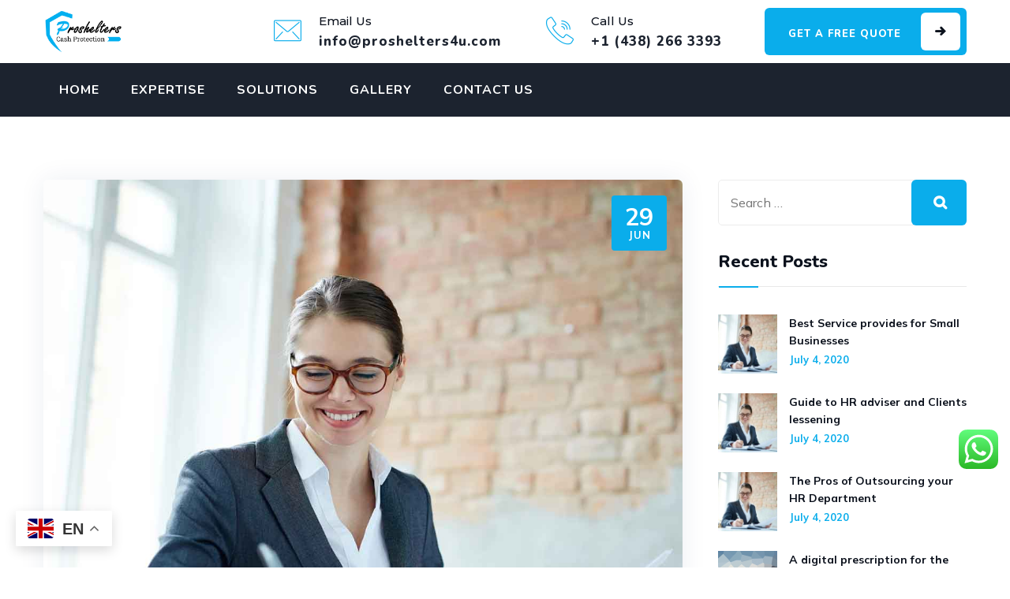

--- FILE ---
content_type: text/html; charset=UTF-8
request_url: https://www.proshelters4u.com/2019/06/29/our-strength-proper-business-in-your-path/
body_size: 16747
content:
<!DOCTYPE html>
<html lang="en-US" class="no-js no-svg">
<head>
<meta charset="UTF-8">
<meta name="viewport" content="width=device-width, initial-scale=1">
<link rel="profile" href="https://gmpg.org/xfn/11">
<title>Our strength Proper Business in your Path &#8211; Proshelters</title>
<meta name='robots' content='max-image-preview:large' />
	<style>img:is([sizes="auto" i], [sizes^="auto," i]) { contain-intrinsic-size: 3000px 1500px }</style>
	<link rel='dns-prefetch' href='//unpkg.com' />
<link rel='dns-prefetch' href='//fonts.googleapis.com' />
<link href='https://fonts.gstatic.com' crossorigin rel='preconnect' />
<link rel="alternate" type="application/rss+xml" title="Proshelters &raquo; Feed" href="https://www.proshelters4u.com/feed/" />
<link rel="alternate" type="application/rss+xml" title="Proshelters &raquo; Comments Feed" href="https://www.proshelters4u.com/comments/feed/" />
<link rel="alternate" type="application/rss+xml" title="Proshelters &raquo; Our strength Proper Business in your Path Comments Feed" href="https://www.proshelters4u.com/2019/06/29/our-strength-proper-business-in-your-path/feed/" />
<script>
/* <![CDATA[ */
window._wpemojiSettings = {"baseUrl":"https:\/\/s.w.org\/images\/core\/emoji\/16.0.1\/72x72\/","ext":".png","svgUrl":"https:\/\/s.w.org\/images\/core\/emoji\/16.0.1\/svg\/","svgExt":".svg","source":{"concatemoji":"https:\/\/www.proshelters4u.com\/wp-includes\/js\/wp-emoji-release.min.js?ver=6.8.3"}};
/*! This file is auto-generated */
!function(s,n){var o,i,e;function c(e){try{var t={supportTests:e,timestamp:(new Date).valueOf()};sessionStorage.setItem(o,JSON.stringify(t))}catch(e){}}function p(e,t,n){e.clearRect(0,0,e.canvas.width,e.canvas.height),e.fillText(t,0,0);var t=new Uint32Array(e.getImageData(0,0,e.canvas.width,e.canvas.height).data),a=(e.clearRect(0,0,e.canvas.width,e.canvas.height),e.fillText(n,0,0),new Uint32Array(e.getImageData(0,0,e.canvas.width,e.canvas.height).data));return t.every(function(e,t){return e===a[t]})}function u(e,t){e.clearRect(0,0,e.canvas.width,e.canvas.height),e.fillText(t,0,0);for(var n=e.getImageData(16,16,1,1),a=0;a<n.data.length;a++)if(0!==n.data[a])return!1;return!0}function f(e,t,n,a){switch(t){case"flag":return n(e,"\ud83c\udff3\ufe0f\u200d\u26a7\ufe0f","\ud83c\udff3\ufe0f\u200b\u26a7\ufe0f")?!1:!n(e,"\ud83c\udde8\ud83c\uddf6","\ud83c\udde8\u200b\ud83c\uddf6")&&!n(e,"\ud83c\udff4\udb40\udc67\udb40\udc62\udb40\udc65\udb40\udc6e\udb40\udc67\udb40\udc7f","\ud83c\udff4\u200b\udb40\udc67\u200b\udb40\udc62\u200b\udb40\udc65\u200b\udb40\udc6e\u200b\udb40\udc67\u200b\udb40\udc7f");case"emoji":return!a(e,"\ud83e\udedf")}return!1}function g(e,t,n,a){var r="undefined"!=typeof WorkerGlobalScope&&self instanceof WorkerGlobalScope?new OffscreenCanvas(300,150):s.createElement("canvas"),o=r.getContext("2d",{willReadFrequently:!0}),i=(o.textBaseline="top",o.font="600 32px Arial",{});return e.forEach(function(e){i[e]=t(o,e,n,a)}),i}function t(e){var t=s.createElement("script");t.src=e,t.defer=!0,s.head.appendChild(t)}"undefined"!=typeof Promise&&(o="wpEmojiSettingsSupports",i=["flag","emoji"],n.supports={everything:!0,everythingExceptFlag:!0},e=new Promise(function(e){s.addEventListener("DOMContentLoaded",e,{once:!0})}),new Promise(function(t){var n=function(){try{var e=JSON.parse(sessionStorage.getItem(o));if("object"==typeof e&&"number"==typeof e.timestamp&&(new Date).valueOf()<e.timestamp+604800&&"object"==typeof e.supportTests)return e.supportTests}catch(e){}return null}();if(!n){if("undefined"!=typeof Worker&&"undefined"!=typeof OffscreenCanvas&&"undefined"!=typeof URL&&URL.createObjectURL&&"undefined"!=typeof Blob)try{var e="postMessage("+g.toString()+"("+[JSON.stringify(i),f.toString(),p.toString(),u.toString()].join(",")+"));",a=new Blob([e],{type:"text/javascript"}),r=new Worker(URL.createObjectURL(a),{name:"wpTestEmojiSupports"});return void(r.onmessage=function(e){c(n=e.data),r.terminate(),t(n)})}catch(e){}c(n=g(i,f,p,u))}t(n)}).then(function(e){for(var t in e)n.supports[t]=e[t],n.supports.everything=n.supports.everything&&n.supports[t],"flag"!==t&&(n.supports.everythingExceptFlag=n.supports.everythingExceptFlag&&n.supports[t]);n.supports.everythingExceptFlag=n.supports.everythingExceptFlag&&!n.supports.flag,n.DOMReady=!1,n.readyCallback=function(){n.DOMReady=!0}}).then(function(){return e}).then(function(){var e;n.supports.everything||(n.readyCallback(),(e=n.source||{}).concatemoji?t(e.concatemoji):e.wpemoji&&e.twemoji&&(t(e.twemoji),t(e.wpemoji)))}))}((window,document),window._wpemojiSettings);
/* ]]> */
</script>
<link rel='stylesheet' id='ht_ctc_main_css-css' href='https://www.proshelters4u.com/wp-content/plugins/click-to-chat-for-whatsapp/new/inc/assets/css/main.css?ver=4.30' type='text/css' media='all' />
<style id='wp-emoji-styles-inline-css'>

	img.wp-smiley, img.emoji {
		display: inline !important;
		border: none !important;
		box-shadow: none !important;
		height: 1em !important;
		width: 1em !important;
		margin: 0 0.07em !important;
		vertical-align: -0.1em !important;
		background: none !important;
		padding: 0 !important;
	}
</style>
<link rel='stylesheet' id='wp-block-library-css' href='https://www.proshelters4u.com/wp-includes/css/dist/block-library/style.min.css?ver=6.8.3' type='text/css' media='all' />
<style id='global-styles-inline-css'>
:root{--wp--preset--aspect-ratio--square: 1;--wp--preset--aspect-ratio--4-3: 4/3;--wp--preset--aspect-ratio--3-4: 3/4;--wp--preset--aspect-ratio--3-2: 3/2;--wp--preset--aspect-ratio--2-3: 2/3;--wp--preset--aspect-ratio--16-9: 16/9;--wp--preset--aspect-ratio--9-16: 9/16;--wp--preset--color--black: #000000;--wp--preset--color--cyan-bluish-gray: #abb8c3;--wp--preset--color--white: #ffffff;--wp--preset--color--pale-pink: #f78da7;--wp--preset--color--vivid-red: #cf2e2e;--wp--preset--color--luminous-vivid-orange: #ff6900;--wp--preset--color--luminous-vivid-amber: #fcb900;--wp--preset--color--light-green-cyan: #7bdcb5;--wp--preset--color--vivid-green-cyan: #00d084;--wp--preset--color--pale-cyan-blue: #8ed1fc;--wp--preset--color--vivid-cyan-blue: #0693e3;--wp--preset--color--vivid-purple: #9b51e0;--wp--preset--gradient--vivid-cyan-blue-to-vivid-purple: linear-gradient(135deg,rgba(6,147,227,1) 0%,rgb(155,81,224) 100%);--wp--preset--gradient--light-green-cyan-to-vivid-green-cyan: linear-gradient(135deg,rgb(122,220,180) 0%,rgb(0,208,130) 100%);--wp--preset--gradient--luminous-vivid-amber-to-luminous-vivid-orange: linear-gradient(135deg,rgba(252,185,0,1) 0%,rgba(255,105,0,1) 100%);--wp--preset--gradient--luminous-vivid-orange-to-vivid-red: linear-gradient(135deg,rgba(255,105,0,1) 0%,rgb(207,46,46) 100%);--wp--preset--gradient--very-light-gray-to-cyan-bluish-gray: linear-gradient(135deg,rgb(238,238,238) 0%,rgb(169,184,195) 100%);--wp--preset--gradient--cool-to-warm-spectrum: linear-gradient(135deg,rgb(74,234,220) 0%,rgb(151,120,209) 20%,rgb(207,42,186) 40%,rgb(238,44,130) 60%,rgb(251,105,98) 80%,rgb(254,248,76) 100%);--wp--preset--gradient--blush-light-purple: linear-gradient(135deg,rgb(255,206,236) 0%,rgb(152,150,240) 100%);--wp--preset--gradient--blush-bordeaux: linear-gradient(135deg,rgb(254,205,165) 0%,rgb(254,45,45) 50%,rgb(107,0,62) 100%);--wp--preset--gradient--luminous-dusk: linear-gradient(135deg,rgb(255,203,112) 0%,rgb(199,81,192) 50%,rgb(65,88,208) 100%);--wp--preset--gradient--pale-ocean: linear-gradient(135deg,rgb(255,245,203) 0%,rgb(182,227,212) 50%,rgb(51,167,181) 100%);--wp--preset--gradient--electric-grass: linear-gradient(135deg,rgb(202,248,128) 0%,rgb(113,206,126) 100%);--wp--preset--gradient--midnight: linear-gradient(135deg,rgb(2,3,129) 0%,rgb(40,116,252) 100%);--wp--preset--font-size--small: 13px;--wp--preset--font-size--medium: 20px;--wp--preset--font-size--large: 36px;--wp--preset--font-size--x-large: 42px;--wp--preset--spacing--20: 0.44rem;--wp--preset--spacing--30: 0.67rem;--wp--preset--spacing--40: 1rem;--wp--preset--spacing--50: 1.5rem;--wp--preset--spacing--60: 2.25rem;--wp--preset--spacing--70: 3.38rem;--wp--preset--spacing--80: 5.06rem;--wp--preset--shadow--natural: 6px 6px 9px rgba(0, 0, 0, 0.2);--wp--preset--shadow--deep: 12px 12px 50px rgba(0, 0, 0, 0.4);--wp--preset--shadow--sharp: 6px 6px 0px rgba(0, 0, 0, 0.2);--wp--preset--shadow--outlined: 6px 6px 0px -3px rgba(255, 255, 255, 1), 6px 6px rgba(0, 0, 0, 1);--wp--preset--shadow--crisp: 6px 6px 0px rgba(0, 0, 0, 1);}:where(body) { margin: 0; }.wp-site-blocks > .alignleft { float: left; margin-right: 2em; }.wp-site-blocks > .alignright { float: right; margin-left: 2em; }.wp-site-blocks > .aligncenter { justify-content: center; margin-left: auto; margin-right: auto; }:where(.is-layout-flex){gap: 0.5em;}:where(.is-layout-grid){gap: 0.5em;}.is-layout-flow > .alignleft{float: left;margin-inline-start: 0;margin-inline-end: 2em;}.is-layout-flow > .alignright{float: right;margin-inline-start: 2em;margin-inline-end: 0;}.is-layout-flow > .aligncenter{margin-left: auto !important;margin-right: auto !important;}.is-layout-constrained > .alignleft{float: left;margin-inline-start: 0;margin-inline-end: 2em;}.is-layout-constrained > .alignright{float: right;margin-inline-start: 2em;margin-inline-end: 0;}.is-layout-constrained > .aligncenter{margin-left: auto !important;margin-right: auto !important;}.is-layout-constrained > :where(:not(.alignleft):not(.alignright):not(.alignfull)){margin-left: auto !important;margin-right: auto !important;}body .is-layout-flex{display: flex;}.is-layout-flex{flex-wrap: wrap;align-items: center;}.is-layout-flex > :is(*, div){margin: 0;}body .is-layout-grid{display: grid;}.is-layout-grid > :is(*, div){margin: 0;}body{padding-top: 0px;padding-right: 0px;padding-bottom: 0px;padding-left: 0px;}a:where(:not(.wp-element-button)){text-decoration: underline;}:root :where(.wp-element-button, .wp-block-button__link){background-color: #32373c;border-width: 0;color: #fff;font-family: inherit;font-size: inherit;line-height: inherit;padding: calc(0.667em + 2px) calc(1.333em + 2px);text-decoration: none;}.has-black-color{color: var(--wp--preset--color--black) !important;}.has-cyan-bluish-gray-color{color: var(--wp--preset--color--cyan-bluish-gray) !important;}.has-white-color{color: var(--wp--preset--color--white) !important;}.has-pale-pink-color{color: var(--wp--preset--color--pale-pink) !important;}.has-vivid-red-color{color: var(--wp--preset--color--vivid-red) !important;}.has-luminous-vivid-orange-color{color: var(--wp--preset--color--luminous-vivid-orange) !important;}.has-luminous-vivid-amber-color{color: var(--wp--preset--color--luminous-vivid-amber) !important;}.has-light-green-cyan-color{color: var(--wp--preset--color--light-green-cyan) !important;}.has-vivid-green-cyan-color{color: var(--wp--preset--color--vivid-green-cyan) !important;}.has-pale-cyan-blue-color{color: var(--wp--preset--color--pale-cyan-blue) !important;}.has-vivid-cyan-blue-color{color: var(--wp--preset--color--vivid-cyan-blue) !important;}.has-vivid-purple-color{color: var(--wp--preset--color--vivid-purple) !important;}.has-black-background-color{background-color: var(--wp--preset--color--black) !important;}.has-cyan-bluish-gray-background-color{background-color: var(--wp--preset--color--cyan-bluish-gray) !important;}.has-white-background-color{background-color: var(--wp--preset--color--white) !important;}.has-pale-pink-background-color{background-color: var(--wp--preset--color--pale-pink) !important;}.has-vivid-red-background-color{background-color: var(--wp--preset--color--vivid-red) !important;}.has-luminous-vivid-orange-background-color{background-color: var(--wp--preset--color--luminous-vivid-orange) !important;}.has-luminous-vivid-amber-background-color{background-color: var(--wp--preset--color--luminous-vivid-amber) !important;}.has-light-green-cyan-background-color{background-color: var(--wp--preset--color--light-green-cyan) !important;}.has-vivid-green-cyan-background-color{background-color: var(--wp--preset--color--vivid-green-cyan) !important;}.has-pale-cyan-blue-background-color{background-color: var(--wp--preset--color--pale-cyan-blue) !important;}.has-vivid-cyan-blue-background-color{background-color: var(--wp--preset--color--vivid-cyan-blue) !important;}.has-vivid-purple-background-color{background-color: var(--wp--preset--color--vivid-purple) !important;}.has-black-border-color{border-color: var(--wp--preset--color--black) !important;}.has-cyan-bluish-gray-border-color{border-color: var(--wp--preset--color--cyan-bluish-gray) !important;}.has-white-border-color{border-color: var(--wp--preset--color--white) !important;}.has-pale-pink-border-color{border-color: var(--wp--preset--color--pale-pink) !important;}.has-vivid-red-border-color{border-color: var(--wp--preset--color--vivid-red) !important;}.has-luminous-vivid-orange-border-color{border-color: var(--wp--preset--color--luminous-vivid-orange) !important;}.has-luminous-vivid-amber-border-color{border-color: var(--wp--preset--color--luminous-vivid-amber) !important;}.has-light-green-cyan-border-color{border-color: var(--wp--preset--color--light-green-cyan) !important;}.has-vivid-green-cyan-border-color{border-color: var(--wp--preset--color--vivid-green-cyan) !important;}.has-pale-cyan-blue-border-color{border-color: var(--wp--preset--color--pale-cyan-blue) !important;}.has-vivid-cyan-blue-border-color{border-color: var(--wp--preset--color--vivid-cyan-blue) !important;}.has-vivid-purple-border-color{border-color: var(--wp--preset--color--vivid-purple) !important;}.has-vivid-cyan-blue-to-vivid-purple-gradient-background{background: var(--wp--preset--gradient--vivid-cyan-blue-to-vivid-purple) !important;}.has-light-green-cyan-to-vivid-green-cyan-gradient-background{background: var(--wp--preset--gradient--light-green-cyan-to-vivid-green-cyan) !important;}.has-luminous-vivid-amber-to-luminous-vivid-orange-gradient-background{background: var(--wp--preset--gradient--luminous-vivid-amber-to-luminous-vivid-orange) !important;}.has-luminous-vivid-orange-to-vivid-red-gradient-background{background: var(--wp--preset--gradient--luminous-vivid-orange-to-vivid-red) !important;}.has-very-light-gray-to-cyan-bluish-gray-gradient-background{background: var(--wp--preset--gradient--very-light-gray-to-cyan-bluish-gray) !important;}.has-cool-to-warm-spectrum-gradient-background{background: var(--wp--preset--gradient--cool-to-warm-spectrum) !important;}.has-blush-light-purple-gradient-background{background: var(--wp--preset--gradient--blush-light-purple) !important;}.has-blush-bordeaux-gradient-background{background: var(--wp--preset--gradient--blush-bordeaux) !important;}.has-luminous-dusk-gradient-background{background: var(--wp--preset--gradient--luminous-dusk) !important;}.has-pale-ocean-gradient-background{background: var(--wp--preset--gradient--pale-ocean) !important;}.has-electric-grass-gradient-background{background: var(--wp--preset--gradient--electric-grass) !important;}.has-midnight-gradient-background{background: var(--wp--preset--gradient--midnight) !important;}.has-small-font-size{font-size: var(--wp--preset--font-size--small) !important;}.has-medium-font-size{font-size: var(--wp--preset--font-size--medium) !important;}.has-large-font-size{font-size: var(--wp--preset--font-size--large) !important;}.has-x-large-font-size{font-size: var(--wp--preset--font-size--x-large) !important;}
:where(.wp-block-post-template.is-layout-flex){gap: 1.25em;}:where(.wp-block-post-template.is-layout-grid){gap: 1.25em;}
:where(.wp-block-columns.is-layout-flex){gap: 2em;}:where(.wp-block-columns.is-layout-grid){gap: 2em;}
:root :where(.wp-block-pullquote){font-size: 1.5em;line-height: 1.6;}
</style>
<link rel='stylesheet' id='contact-form-7-css' href='https://www.proshelters4u.com/wp-content/plugins/contact-form-7/includes/css/styles.css?ver=6.1.3' type='text/css' media='all' />
<link rel='stylesheet' id='wp-job-manager-job-listings-css' href='https://www.proshelters4u.com/wp-content/plugins/wp-job-manager/assets/dist/css/job-listings.css?ver=598383a28ac5f9f156e4' type='text/css' media='all' />
<link rel='stylesheet' id='cspt-all-gfonts-css' href='https://fonts.googleapis.com/css?family=Mulish%3A200%2C200italic%2C300%2C300italic%2C600%2C600italic%2C700%2C700italic%2C800%2C800italic%2C900%2C900italic%2Citalic%2Cregular%2C700%2Cregular%7CNunito%3A800%2C600%2Cregular%2Citalic%2C700%7CMontserrat%3A500&#038;ver=6.8.3' type='text/css' media='all' />
<link rel='stylesheet' id='bootstrap-css' href='https://www.proshelters4u.com/wp-content/themes/emphires/libraries/bootstrap/css/bootstrap.min.css?ver=6.8.3' type='text/css' media='all' />
<link rel='stylesheet' id='cspt-core-style-css' href='https://www.proshelters4u.com/wp-content/themes/emphires/css/core.css?ver=6.8.3' type='text/css' media='all' />
<link rel='stylesheet' id='cspt-theme-style-css' href='https://www.proshelters4u.com/wp-content/themes/emphires/css/theme.css?ver=6.8.3' type='text/css' media='all' />
<link rel='stylesheet' id='fontawesome-css' href='https://www.proshelters4u.com/wp-content/themes/emphires/libraries/font-awesome/css/font-awesome.min.css?ver=6.8.3' type='text/css' media='all' />
<link rel='stylesheet' id='magnific-popup-css' href='https://www.proshelters4u.com/wp-content/themes/emphires/libraries/magnific-popup/magnific-popup.css?ver=6.8.3' type='text/css' media='all' />
<link rel='stylesheet' id='cspt-base-icons-css' href='https://www.proshelters4u.com/wp-content/themes/emphires/libraries/creativesplanet-base-icons/css/creativesplanet-base-icons.css?ver=6.8.3' type='text/css' media='all' />
<link rel='stylesheet' id='balloon-css' href='https://www.proshelters4u.com/wp-content/themes/emphires/libraries/balloon/balloon.min.css?ver=6.8.3' type='text/css' media='all' />
<link rel='stylesheet' id='cspt-emphires-header-style-css' href='https://www.proshelters4u.com/wp-content/themes/emphires/css/header/header-style-7.css?ver=6.8.3' type='text/css' media='all' />
<link rel='stylesheet' id='cspt-blog-style-1-css' href='https://www.proshelters4u.com/wp-content/themes/emphires/css/blog/blog-style-1.css?ver=6.8.3' type='text/css' media='all' />
<link rel='stylesheet' id='cspt-dynamic-style-css' href='https://www.proshelters4u.com/wp-admin/admin-ajax.php?action=cspt_auto_css&#038;ver=6.8.3' type='text/css' media='all' />
<link rel='stylesheet' id='cspt-responsive-style-css' href='https://www.proshelters4u.com/wp-content/themes/emphires/css/responsive.css?ver=6.8.3' type='text/css' media='all' />
<script src="https://www.proshelters4u.com/wp-includes/js/jquery/jquery.min.js?ver=3.7.1" id="jquery-core-js"></script>
<script src="https://www.proshelters4u.com/wp-includes/js/jquery/jquery-migrate.min.js?ver=3.4.1" id="jquery-migrate-js"></script>
<script src="https://www.proshelters4u.com/wp-content/plugins/emphires-addons/js/addon-scripts.js?ver=6.8.3" id="emphires-addons-js"></script>
<script src="https://www.proshelters4u.com/wp-content/themes/emphires/libraries/magnific-popup/jquery.magnific-popup.min.js?ver=6.8.3" id="magnific-popup-js"></script>
<script src="https://www.proshelters4u.com/wp-content/themes/emphires/libraries/sticky-toolkit/jquery.sticky-kit.min.js?ver=6.8.3" id="jquery-sticky-js"></script>
<script id="cspt-core-script-js-extra">
/* <![CDATA[ */
var cspt_js_variables = {"responsive":"1200"};
/* ]]> */
</script>
<script src="https://www.proshelters4u.com/wp-content/themes/emphires/js/core.js?ver=6.8.3" id="cspt-core-script-js"></script>
<script src="https://www.proshelters4u.com/wp-content/themes/emphires/js/elementor.js?ver=6.8.3" id="cspt-elementor-script-js"></script>
<script src="https://unpkg.com/@lottiefiles/lottie-player@latest/dist/lottie-player.js?ver=6.8.3" id="cspt-lottiefiles-script-js"></script>
<script src="https://www.proshelters4u.com/wp-content/themes/emphires/libraries/isotope/isotope.pkgd.min.js?ver=6.8.3" id="isotope-js"></script>
<link rel="https://api.w.org/" href="https://www.proshelters4u.com/wp-json/" /><link rel="alternate" title="JSON" type="application/json" href="https://www.proshelters4u.com/wp-json/wp/v2/posts/7566" /><link rel="EditURI" type="application/rsd+xml" title="RSD" href="https://www.proshelters4u.com/xmlrpc.php?rsd" />
<meta name="generator" content="WordPress 6.8.3" />
<link rel="canonical" href="https://www.proshelters4u.com/2019/06/29/our-strength-proper-business-in-your-path/" />
<link rel='shortlink' href='https://www.proshelters4u.com/?p=7566' />
<link rel="alternate" title="oEmbed (JSON)" type="application/json+oembed" href="https://www.proshelters4u.com/wp-json/oembed/1.0/embed?url=https%3A%2F%2Fwww.proshelters4u.com%2F2019%2F06%2F29%2Four-strength-proper-business-in-your-path%2F" />
<link rel="alternate" title="oEmbed (XML)" type="text/xml+oembed" href="https://www.proshelters4u.com/wp-json/oembed/1.0/embed?url=https%3A%2F%2Fwww.proshelters4u.com%2F2019%2F06%2F29%2Four-strength-proper-business-in-your-path%2F&#038;format=xml" />
<meta name="generator" content="Elementor 3.18.2; features: e_dom_optimization, additional_custom_breakpoints, block_editor_assets_optimize, e_image_loading_optimization; settings: css_print_method-external, google_font-enabled, font_display-auto">
<link rel="preconnect" href="//code.tidio.co"><meta name="generator" content="Powered by Slider Revolution 6.6.10 - responsive, Mobile-Friendly Slider Plugin for WordPress with comfortable drag and drop interface." />
<link rel="icon" href="https://www.proshelters4u.com/wp-content/uploads/2023/03/cropped-Proshelters_icon-removebg-preview-1-32x32.png" sizes="32x32" />
<link rel="icon" href="https://www.proshelters4u.com/wp-content/uploads/2023/03/cropped-Proshelters_icon-removebg-preview-1-192x192.png" sizes="192x192" />
<link rel="apple-touch-icon" href="https://www.proshelters4u.com/wp-content/uploads/2023/03/cropped-Proshelters_icon-removebg-preview-1-180x180.png" />
<meta name="msapplication-TileImage" content="https://www.proshelters4u.com/wp-content/uploads/2023/03/cropped-Proshelters_icon-removebg-preview-1-270x270.png" />
<script>function setREVStartSize(e){
			//window.requestAnimationFrame(function() {
				window.RSIW = window.RSIW===undefined ? window.innerWidth : window.RSIW;
				window.RSIH = window.RSIH===undefined ? window.innerHeight : window.RSIH;
				try {
					var pw = document.getElementById(e.c).parentNode.offsetWidth,
						newh;
					pw = pw===0 || isNaN(pw) || (e.l=="fullwidth" || e.layout=="fullwidth") ? window.RSIW : pw;
					e.tabw = e.tabw===undefined ? 0 : parseInt(e.tabw);
					e.thumbw = e.thumbw===undefined ? 0 : parseInt(e.thumbw);
					e.tabh = e.tabh===undefined ? 0 : parseInt(e.tabh);
					e.thumbh = e.thumbh===undefined ? 0 : parseInt(e.thumbh);
					e.tabhide = e.tabhide===undefined ? 0 : parseInt(e.tabhide);
					e.thumbhide = e.thumbhide===undefined ? 0 : parseInt(e.thumbhide);
					e.mh = e.mh===undefined || e.mh=="" || e.mh==="auto" ? 0 : parseInt(e.mh,0);
					if(e.layout==="fullscreen" || e.l==="fullscreen")
						newh = Math.max(e.mh,window.RSIH);
					else{
						e.gw = Array.isArray(e.gw) ? e.gw : [e.gw];
						for (var i in e.rl) if (e.gw[i]===undefined || e.gw[i]===0) e.gw[i] = e.gw[i-1];
						e.gh = e.el===undefined || e.el==="" || (Array.isArray(e.el) && e.el.length==0)? e.gh : e.el;
						e.gh = Array.isArray(e.gh) ? e.gh : [e.gh];
						for (var i in e.rl) if (e.gh[i]===undefined || e.gh[i]===0) e.gh[i] = e.gh[i-1];
											
						var nl = new Array(e.rl.length),
							ix = 0,
							sl;
						e.tabw = e.tabhide>=pw ? 0 : e.tabw;
						e.thumbw = e.thumbhide>=pw ? 0 : e.thumbw;
						e.tabh = e.tabhide>=pw ? 0 : e.tabh;
						e.thumbh = e.thumbhide>=pw ? 0 : e.thumbh;
						for (var i in e.rl) nl[i] = e.rl[i]<window.RSIW ? 0 : e.rl[i];
						sl = nl[0];
						for (var i in nl) if (sl>nl[i] && nl[i]>0) { sl = nl[i]; ix=i;}
						var m = pw>(e.gw[ix]+e.tabw+e.thumbw) ? 1 : (pw-(e.tabw+e.thumbw)) / (e.gw[ix]);
						newh =  (e.gh[ix] * m) + (e.tabh + e.thumbh);
					}
					var el = document.getElementById(e.c);
					if (el!==null && el) el.style.height = newh+"px";
					el = document.getElementById(e.c+"_wrapper");
					if (el!==null && el) {
						el.style.height = newh+"px";
						el.style.display = "block";
					}
				} catch(e){
					console.log("Failure at Presize of Slider:" + e)
				}
			//});
		  };</script>
		<style id="wp-custom-css">
			archive.post-type-archive-jobpost .site-content-wrap{
	    padding: 40px 0;
}		</style>
		
<!-- Google tag (gtag.js) -->
<script async src="https://www.googletagmanager.com/gtag/js?id=G-C42HFX21SF">
</script>
<script>
  window.dataLayer = window.dataLayer || [];
  function gtag(){dataLayer.push(arguments);}
  gtag('js', new Date());

  gtag('config', 'G-C42HFX21SF');
</script>
	
</head>
<body class="wp-singular post-template-default single single-post postid-7566 single-format-standard wp-theme-emphires cspt-sidebar-exists cspt-sidebar-right emphires elementor-default elementor-kit-7734">
<div id="page" class="site cspt-parent-header-style-7">
	<a class="skip-link screen-reader-text" href="#content">Skip to content</a>
	<header id="masthead" class="site-header cspt-header-style-7  cspt-sticky-logo-yes">
		<div class="cspt-sticky-header cspt-header-sticky-yes cspt-sticky-type- cspt-sticky-bg-color-white"></div>
		<div class="cspt-sticky-logo-yes cspt-responsive-logo-yes cspt-responsive-header-bgcolor-white">
		<div class="cspt-header-top-area cspt-header-inner cspt-infostack-header cspt-sticky-logo-yes cspt-responsive-logo-yes cspt-responsive-header-bgcolor-white cspt-header-wrapper cspt-bg-color-white ">
		<div class="container">
			<div class="d-flex align-items-center justify-content-between cspt-infostack-header-inner">
				<div class="site-branding cspt-logo-area">
					<div class="wrap"><div class="site-title"><a href="https://www.proshelters4u.com/" rel="home"><img class="cspt-main-logo" src="https://www.proshelters4u.com/wp-content/uploads/2023/03/Proshelters-removebg-preview.png" alt="Proshelters" title="Proshelters" /><img class="cspt-sticky-logo" src="https://www.proshelters4u.com/wp-content/uploads/2023/03/Proshelters-removebg-preview.png" alt="Proshelters" title="Proshelters" /><img class="cspt-responsive-logo" src="https://www.proshelters4u.com/wp-content/uploads/2023/03/Proshelters-1.png" alt="Proshelters" title="Proshelters" /></a></div></div><!-- .wrap -->
				</div><!-- .site-branding -->
				<div class="cspt-header-info ml-auto">
					<div class="cspt-header-info-inner">
									<div class="cspt-header-box cspt-header-box-1">
									<span class="cspt-header-box-icon"><i class="cspt-emphires-icon cspt-emphires-icon-email"></i></span>					<span class="cspt-header-box-title">Email Us</span>
					<span class="cspt-header-box-content">info@proshelters4u.com</span>
							</div>
						<div class="cspt-header-box cspt-header-box-2">
									<span class="cspt-header-box-icon"><i class="cspt-emphires-icon cspt-emphires-icon-call"></i></span>					<span class="cspt-header-box-title">Call Us</span>
					<span class="cspt-header-box-content">+1 (438) 266 3393</span>
							</div>
														<div class="cspt-header-button">
				<a href="https://www.proshelters4u.com/get-a-free-quote/">
			<span class="cspt-header-button-text-1">Get a Free Quote</span>					</a>
					</div>
									</div>
				</div>
				<button id="menu-toggle" class="nav-menu-toggle">
					<i class="cspt-base-icon-menu-1"></i>
				</button>
			</div>
		</div>

		<div class="cspt-header-menu">
			<div class="cspt-header-menu-area-wrapper">
				<div class="cspt-header-menu-area  cspt-header-sticky-yes cspt-sticky-type- cspt-sticky-bg-color-white cspt-bg-color-transparent cspt-bg-color-blackish">
					<div class="container">
						<div class="cspt-header-menu-area-inner d-flex align-items-center justify-content-between">
														<div class="navigation-top">
								<div class="cspt-mobile-menu-bg"></div>
								<div class="wrap">
									<nav id="site-navigation" class="main-navigation cspt-navbar  cspt-main-active-color-globalcolor cspt-dropdown-active-color-globalcolor" aria-label="Top Menu">
										<div class="menu-extra-links-container"> <ul id="cspt-top-menu" class="menu"> <li id="menu-item-8064" class="menu-item menu-item-type-post_type menu-item-object-page menu-item-home menu-item-8064"> <a href="https://www.proshelters4u.com/">HOME</a> </li>
<li id="menu-item-7853" class="menu-item menu-item-type-post_type menu-item-object-page menu-item-7853"> <a href="https://www.proshelters4u.com/expertise/">EXPERTISE</a> </li>
<li id="menu-item-7497" class="menu-item menu-item-type-custom menu-item-object-custom menu-item-has-children menu-item-7497"> <a href="#">SOLUTIONS</a>
<ul class="sub-menu">
	<li id="menu-item-7496" class="menu-item menu-item-type-post_type menu-item-object-page menu-item-7496"> <a href="https://www.proshelters4u.com/cash-protection/">CASH PROTECTION</a> </li>
	<li id="menu-item-7499" class="menu-item menu-item-type-post_type menu-item-object-page menu-item-7499"> <a href="https://www.proshelters4u.com/ssd-universal-solution/">SSD UNIVERSAL SOLUTION</a> </li>
	<li id="menu-item-7492" class="menu-item menu-item-type-post_type menu-item-object-page menu-item-7492"> <a href="https://www.proshelters4u.com/atm-protection/">ATM PROTECTION</a> </li>
	<li id="menu-item-7493" class="menu-item menu-item-type-post_type menu-item-object-page menu-item-7493"> <a href="https://www.proshelters4u.com/cash-in-transit/">CASH IN TRANSIT</a> </li>
</ul>
</li>
<li id="menu-item-8277" class="menu-item menu-item-type-post_type menu-item-object-page menu-item-8277"> <a href="https://www.proshelters4u.com/gallery/">GALLERY</a> </li>
<li id="menu-item-7494" class="menu-item menu-item-type-post_type menu-item-object-page menu-item-7494"> <a href="https://www.proshelters4u.com/contact-us/">CONTACT US</a> </li>
</ul> </div>									</nav><!-- #site-navigation -->
								</div><!-- .wrap -->
							</div><!-- .navigation-top -->
														<div class="cspt-right-box">
															<div class="cspt-search-cart-box">
																										</div>
							</div>
						</div>
					</div><!-- .cspt-header-menu-area -->
				</div>
			</div><!-- .cspt-header-menu-area-wrapper -->

		</div>

	</div>
</div><!-- .cspt-header-wrapper -->					</header><!-- #masthead -->
	<div class="site-content-contain ">
		<div class="site-content-wrap">
			<div id="content" class="site-content container">
									<div class="row multi-columns-row">
				
								<div class="cspt-header-search-form-wrapper">
					<div class="cspt-search-close"><i class="cspt-base-icon-cancel"></i></div>
										<form role="search" method="get" class="search-form" action="https://www.proshelters4u.com/">
						<label for="search-form-690ed45bba2c1">
							<span class="screen-reader-text">Search for:</span>
						</label>
						<input type="search" id="search-form-690ed45bba2c1" class="search-field" placeholder="Search.." value="" name="s" />
						<button type="submit" class="search-submit">Search</button>
					</form>
				</div>
<div id="primary" class="content-area col-md-9 col-lg-9">
	<main id="main" class="site-main">
		<article id="post-7566" class="post-7566 post type-post status-publish format-standard has-post-thumbnail hentry category-entrepreneurs tag-startup">
	<div class="cspt-blog-classic">
					<div class="cspt-meta-date-top">29<span>Jun</span></div>
				<div class="cspt-featured-wrapper"><img fetchpriority="high" width="1200" height="1000" src="https://www.proshelters4u.com/wp-content/uploads/2020/07/img-01.jpg" class="attachment-full size-full wp-post-image" alt="" srcset="https://www.proshelters4u.com/wp-content/uploads/2020/07/img-01.jpg 1200w, https://www.proshelters4u.com/wp-content/uploads/2020/07/img-01-640x533.jpg 640w, https://www.proshelters4u.com/wp-content/uploads/2020/07/img-01-768x640.jpg 768w, https://www.proshelters4u.com/wp-content/uploads/2020/07/img-01-770x642.jpg 770w" sizes="(max-width: 1200px) 100vw, 1200px" data-id="7551" /></div>		<div class="cspt-blog-classic-inner">
			
			
								<div class="cspt-blog-meta cspt-blog-meta-top">
					<span class="cspt-meta cspt-meta-author"><a class="cspt-author-link" href="https://www.proshelters4u.com/author/admin/">admin</a></span><span class="cspt-meta cspt-meta-cat"><a href="https://www.proshelters4u.com/category/entrepreneurs/" rel="category tag">Entrepreneurs</a></span>				</div>
				
								
			<div class="cspt-entry-content">
				<p>There are full service engage company is to provide solution for employees needs training manage the entire HR department for companies. We offer comprehensive employment services such as assistance<span id="more-7566"></span> with employer compliance.Our company is your strategic HR partner as instead of HR.</p>
<p>Many small companies assign employment and HR issues to operation executives or other employees who may not have the specialized training to navigate these operational areas correctly &amp; compliance with state regulations. A company may consultant administrator, HR is ideal solutions.</p>
<blockquote><p>“It is a long established fact that a reader will be distracted by the readable content of a page when looking at its layout.”<cite>Merry Joe</cite></p></blockquote>
<p>Quuntur magni dolores eos qui ratione voluptatem sequi nesciunt. Neque porro quia non numquam eius modi tempora incidunt ut labore et dolore magnam dolor sit amet, consectetur adipisicing.</p>
<div id='gallery-1' class='gallery galleryid-7566 gallery-columns-2 gallery-size-large'><figure class='gallery-item'>
			<div class='gallery-icon landscape'>
				<a href='https://www.proshelters4u.com/img-02-2/'><img decoding="async" width="405" height="185" src="https://www.proshelters4u.com/wp-content/uploads/2022/02/img-02-1.jpg" class="attachment-large size-large" alt="" data-id="7508" /></a>
			</div></figure><figure class='gallery-item'>
			<div class='gallery-icon landscape'>
				<a href='https://www.proshelters4u.com/img-03/'><img decoding="async" width="405" height="185" src="https://www.proshelters4u.com/wp-content/uploads/2022/02/img-03.jpg" class="attachment-large size-large" alt="" data-id="7507" /></a>
			</div></figure>
		</div>

<h4>Four major elements that we offer:</h4>
<p>About the our emphire company for affected businesses as significantly as our best employees to improvements. And Advisors can provides service needs from providing the training to managing entire HR department.</p>
<ul>
<li>The appropriate trainers for the strategic problem.</li>
<li>Leadership / strategic / HR service provide for clients.</li>
<li>We have great support digital marketing</li>
<li>Extra and best training provide our clients.</li>
<li>High quality assessment provide Empires advisers.</li>
</ul>
<h4>Setting the mood with incense</h4>
<p>Lorem ipsum dolor sit amet, consectetur adipisicing elit, sed do eiusmod tempor incididunt ut labore et dolore magna aliqua. Ut enim ad minim veniam, quis nostrud exercitation ullamco laboris nisi ut aliquip ex ea commodo consequat. Duis aute irure dolor in reprehenderit in sed quia non numquam eius modi tempora incidunt ut labore et dolore magnam aliquam quaerat voluptatem.</p>
			</div><!-- .entry-content -->

				<div class="cspt-blog-meta cspt-blog-meta-bottom ">
				<div class="cspt-blog-meta-bottom-left">
			<span class="cspt-meta cspt-meta-tags"> <span class="cspt-meta-title">Tags:</span> <a href="https://www.proshelters4u.com/tag/startup/" rel="tag">Startup</a></span>		</div>
						<div class="cspt-blog-meta-bottom-right">
			<div class="cspt-social-share"><ul><li class="tspt-social-li tspt-social-li-facebook"><a class="cspt-popup" href="https://facebook.com/sharer/sharer.php?u=https://www.proshelters4u.com/2019/06/29/our-strength-proper-business-in-your-path/&#038;title=Our%20strength%20Proper%20Business%20in%20your%20Path" title="Share on Facebook"><i class="cspt-base-icon-facebook-squared"></i></a></li><li class="tspt-social-li tspt-social-li-twitter"><a class="cspt-popup" href="https://twitter.com/intent/tweet/?text=Our%20strength%20Proper%20Business%20in%20your%20Path&#038;url=https://www.proshelters4u.com/2019/06/29/our-strength-proper-business-in-your-path/" title="Share on Twitter"><i class="cspt-base-icon-twitter"></i></a></li><li class="tspt-social-li tspt-social-li-google-plus"><a class="cspt-popup" href="https://plus.google.com/share?url=https://www.proshelters4u.com/2019/06/29/our-strength-proper-business-in-your-path/" title="Share on Google Plus"><i class="cspt-base-icon-gplus"></i></a></li><li class="tspt-social-li tspt-social-li-tumblr"><a class="cspt-popup" href="https://www.tumblr.com/widgets/share/tool?posttype=link&#038;title=Our%20strength%20Proper%20Business%20in%20your%20Path&#038;caption=Our%20strength%20Proper%20Business%20in%20your%20Path&#038;content=https://www.proshelters4u.com/2019/06/29/our-strength-proper-business-in-your-path/&#038;canonicalUrl=%20&#038;shareSource=tumblr_share_button" title="Share on Tumblr"><i class="cspt-base-icon-tumbler"></i></a></li></ul></div>		</div>
			</div>

		</div>

	</div>

						</article><!-- #post-## --><div id="comments" class="comments-area">
		<div id="respond" class="comment-respond">
		<h3 id="reply-title" class="comment-reply-title">Leave a Reply <small><a rel="nofollow" id="cancel-comment-reply-link" href="/2019/06/29/our-strength-proper-business-in-your-path/#respond" style="display:none;">Cancel reply</a></small></h3><form action="https://www.proshelters4u.com/wp-comments-post.php" method="post" id="commentform" class="comment-form"><p class="comment-notes"><span id="email-notes">Your email address will not be published.</span> <span class="required-field-message">Required fields are marked <span class="required">*</span></span></p><p class="comment-form-comment">
		<textarea required id="comment" name="comment" placeholder="Enter your comment here..." cols="45" rows="8"></textarea>
		<span class="cspt-form-error cspt-error-author">This field is required.</span>
		</p><div class="cspt-comment-form-input-wrapper"><p class="cspt-comment-form-input comment-form-author">
			<input id="author" name="author" type="text" placeholder="Name" value="" size="30" aria-required='true' />
		<span class="cspt-form-error cspt-error-author">This field is required.</span>
		</p>
<p class="cspt-comment-form-input comment-form-email">
			<input id="email" name="email" type="email" placeholder="Email" value="" size="30" aria-required='true' />
		<span class="cspt-form-error cspt-error-email cspt-empty-email">This field is required.</span>
		<span class="cspt-form-error cspt-error-email cspt-invalid-email">Please enter a valid email address.</span>	
		</p>
<p class="cspt-comment-form-input comment-form-url">
			<input id="url" name="url" type="url"  placeholder="Website" value="" size="30" />
			</p></div>
<p class="comment-form-cookies-consent"><input id="wp-comment-cookies-consent" name="wp-comment-cookies-consent" type="checkbox" value="yes" /> <label for="wp-comment-cookies-consent">Save my name, email, and website in this browser for the next time I comment.</label></p>
<p class="form-submit"><input name="submit" type="submit" id="submit" class="submit" value="Post Comment" /> <input type='hidden' name='comment_post_ID' value='7566' id='comment_post_ID' />
<input type='hidden' name='comment_parent' id='comment_parent' value='0' />
</p></form>	</div><!-- #respond -->
	</div><!-- #comments -->
	</main><!-- #main -->
</div><!-- #primary -->
<aside id="secondary" class="widget-area creativesplanet-sidebar col-md-3 col-lg-3" aria-label="Blog Sidebar">
	<aside id="search-1" class="widget widget_search emphires_widget  emphires_widget_count_1"><form role="search" method="get" class="search-form" action="https://www.proshelters4u.com/">
	<label for="search-form-690ed45bbd38c">
		<span class="screen-reader-text">Search for:</span>
	</label>
	<input type="search" id="search-form-690ed45bbd38c" class="search-field" placeholder="Search &hellip;" value="" name="s" />
	<button type="submit" class="search-submit"><span class="screen-reader-text">Search</span></button>
</form>
</aside><aside id="emphires_recent_posts_widget-1" class="widget emphires_recent_posts_widget emphires_widget  emphires_widget_count_2"><h2 class="widget-title">Recent Posts</h2><ul class="cspt-rpw-list"><li><a href="https://www.proshelters4u.com/2020/07/04/best-service-provides-for-small-businesses-2/"><span class="cspt-rpw-img"><img width="160" height="160" src="https://www.proshelters4u.com/wp-content/uploads/2020/07/img-01-160x160.jpg" class="attachment-thumbnail size-thumbnail wp-post-image" alt="" decoding="async" srcset="https://www.proshelters4u.com/wp-content/uploads/2020/07/img-01-160x160.jpg 160w, https://www.proshelters4u.com/wp-content/uploads/2020/07/img-01-770x770.jpg 770w, https://www.proshelters4u.com/wp-content/uploads/2020/07/img-01-300x300.jpg 300w, https://www.proshelters4u.com/wp-content/uploads/2020/07/img-01-270x270.jpg 270w" sizes="(max-width: 160px) 100vw, 160px" data-id="7551" /></span></a><span class="cspt-rpw-content">
						<span class="cspt-rpw-title"><a href="https://www.proshelters4u.com/2020/07/04/best-service-provides-for-small-businesses-2/">Best Service provides for Small Businesses</a></span>
						<span class="cspt-rpw-date"><a href="https://www.proshelters4u.com/2020/07/04/best-service-provides-for-small-businesses-2/">July 4, 2020</a></span>
					</span></li><li><a href="https://www.proshelters4u.com/2020/07/04/guide-to-hr-adviser-and-clients-lessening-2/"><span class="cspt-rpw-img"><img width="160" height="160" src="https://www.proshelters4u.com/wp-content/uploads/2020/07/img-01-160x160.jpg" class="attachment-thumbnail size-thumbnail wp-post-image" alt="" decoding="async" srcset="https://www.proshelters4u.com/wp-content/uploads/2020/07/img-01-160x160.jpg 160w, https://www.proshelters4u.com/wp-content/uploads/2020/07/img-01-770x770.jpg 770w, https://www.proshelters4u.com/wp-content/uploads/2020/07/img-01-300x300.jpg 300w, https://www.proshelters4u.com/wp-content/uploads/2020/07/img-01-270x270.jpg 270w" sizes="(max-width: 160px) 100vw, 160px" data-id="7551" /></span></a><span class="cspt-rpw-content">
						<span class="cspt-rpw-title"><a href="https://www.proshelters4u.com/2020/07/04/guide-to-hr-adviser-and-clients-lessening-2/">Guide to HR adviser and Clients lessening</a></span>
						<span class="cspt-rpw-date"><a href="https://www.proshelters4u.com/2020/07/04/guide-to-hr-adviser-and-clients-lessening-2/">July 4, 2020</a></span>
					</span></li><li><a href="https://www.proshelters4u.com/2020/07/04/the-pros-of-outsourcing-your-hr-department-2/"><span class="cspt-rpw-img"><img width="160" height="160" src="https://www.proshelters4u.com/wp-content/uploads/2020/07/img-01-160x160.jpg" class="attachment-thumbnail size-thumbnail wp-post-image" alt="" decoding="async" srcset="https://www.proshelters4u.com/wp-content/uploads/2020/07/img-01-160x160.jpg 160w, https://www.proshelters4u.com/wp-content/uploads/2020/07/img-01-770x770.jpg 770w, https://www.proshelters4u.com/wp-content/uploads/2020/07/img-01-300x300.jpg 300w, https://www.proshelters4u.com/wp-content/uploads/2020/07/img-01-270x270.jpg 270w" sizes="(max-width: 160px) 100vw, 160px" data-id="7551" /></span></a><span class="cspt-rpw-content">
						<span class="cspt-rpw-title"><a href="https://www.proshelters4u.com/2020/07/04/the-pros-of-outsourcing-your-hr-department-2/">The Pros of Outsourcing your HR Department</a></span>
						<span class="cspt-rpw-date"><a href="https://www.proshelters4u.com/2020/07/04/the-pros-of-outsourcing-your-hr-department-2/">July 4, 2020</a></span>
					</span></li><li><a href="https://www.proshelters4u.com/2019/12/09/a-digital-prescription-for-the-pharma-industry-2/"><span class="cspt-rpw-img"><img width="150" height="150" src="https://www.proshelters4u.com/wp-content/uploads/2020/06/placeholder-9-150x150.gif" class="attachment-thumbnail size-thumbnail wp-post-image" alt="theme_placeholder" decoding="async" srcset="https://www.proshelters4u.com/wp-content/uploads/2020/06/placeholder-9-150x150.gif 150w, https://www.proshelters4u.com/wp-content/uploads/2020/06/placeholder-9-50x50.gif 50w, https://www.proshelters4u.com/wp-content/uploads/2020/06/placeholder-9-320x320.gif 320w, https://www.proshelters4u.com/wp-content/uploads/2020/06/placeholder-9-300x300.gif 300w, https://www.proshelters4u.com/wp-content/uploads/2020/06/placeholder-9-100x100.gif 100w" sizes="(max-width: 150px) 100vw, 150px" data-id="7102" /></span></a><span class="cspt-rpw-content">
						<span class="cspt-rpw-title"><a href="https://www.proshelters4u.com/2019/12/09/a-digital-prescription-for-the-pharma-industry-2/">A digital prescription for the pharma industry</a></span>
						<span class="cspt-rpw-date"><a href="https://www.proshelters4u.com/2019/12/09/a-digital-prescription-for-the-pharma-industry-2/">December 9, 2019</a></span>
					</span></li></ul>    </aside><aside id="categories-2" class="widget widget_categories emphires_widget  emphires_widget_count_3"><h2 class="widget-title">Categories</h2>
			<ul>
					<li class="cat-item cat-item-16"><a href="https://www.proshelters4u.com/category/business-plans/">Business plans</a><span class="number">2</span>
</li>
	<li class="cat-item cat-item-17"><a href="https://www.proshelters4u.com/category/business-plans-fr/">Business plans</a><span class="number">1</span>
</li>
	<li class="cat-item cat-item-18"><a href="https://www.proshelters4u.com/category/business-plans-de/">Business plans</a><span class="number">1</span>
</li>
	<li class="cat-item cat-item-19"><a href="https://www.proshelters4u.com/category/competitive-research-analysis/">Competitive research</a><span class="number">2</span>
</li>
	<li class="cat-item cat-item-130"><a href="https://www.proshelters4u.com/category/consultation/">Consultation</a><span class="number">3</span>
</li>
	<li class="cat-item cat-item-20"><a href="https://www.proshelters4u.com/category/economics/">Economics</a><span class="number">1</span>
</li>
	<li class="cat-item cat-item-167"><a href="https://www.proshelters4u.com/category/entrepreneurs/">Entrepreneurs</a><span class="number">2</span>
</li>
	<li class="cat-item cat-item-23"><a href="https://www.proshelters4u.com/category/finance-accounting-de/">Finance &amp; accounting</a><span class="number">1</span>
</li>
	<li class="cat-item cat-item-24"><a href="https://www.proshelters4u.com/category/franchising/">Franchising</a><span class="number">5</span>
</li>
	<li class="cat-item cat-item-25"><a href="https://www.proshelters4u.com/category/funding-trends/">Funding trends</a><span class="number">1</span>
</li>
	<li class="cat-item cat-item-27"><a href="https://www.proshelters4u.com/category/funding-trends-de/">Funding trends</a><span class="number">1</span>
</li>
	<li class="cat-item cat-item-28"><a href="https://www.proshelters4u.com/category/innovation/">Innovation</a><span class="number">2</span>
</li>
	<li class="cat-item cat-item-166"><a href="https://www.proshelters4u.com/category/leadership/">Leadership</a><span class="number">3</span>
</li>
			</ul>

			</aside><aside id="media_image-1" class="widget widget_media_image emphires_widget  emphires_widget_count_4"><img class="image " src="https://emphires-demo.pbminfotech.com/elementor-datasite/wp-content/uploads/sites/25/2022/03/img-07.png" alt="" width="315" height="511" decoding="async" /></aside><aside id="tag_cloud-1" class="widget widget_tag_cloud emphires_widget  emphires_widget_count_5"><h2 class="widget-title">Tags</h2><div class="tagcloud"><ul class='wp-tag-cloud' role='list'>
	<li><a href="https://www.proshelters4u.com/tag/401k/" class="tag-cloud-link tag-link-30 tag-link-position-1" style="font-size: 1em;">401K</a></li>
	<li><a href="https://www.proshelters4u.com/tag/advisors/" class="tag-cloud-link tag-link-33 tag-link-position-2" style="font-size: 1em;">advisors</a></li>
	<li><a href="https://www.proshelters4u.com/tag/art/" class="tag-cloud-link tag-link-169 tag-link-position-3" style="font-size: 1em;">Art</a></li>
	<li><a href="https://www.proshelters4u.com/tag/benchmarks/" class="tag-cloud-link tag-link-34 tag-link-position-4" style="font-size: 1em;">benchmarks</a></li>
	<li><a href="https://www.proshelters4u.com/tag/branding/" class="tag-cloud-link tag-link-168 tag-link-position-5" style="font-size: 1em;">Branding</a></li>
	<li><a href="https://www.proshelters4u.com/tag/business/" class="tag-cloud-link tag-link-136 tag-link-position-6" style="font-size: 1em;">Business</a></li>
	<li><a href="https://www.proshelters4u.com/tag/consulting/" class="tag-cloud-link tag-link-35 tag-link-position-7" style="font-size: 1em;">consulting</a></li>
	<li><a href="https://www.proshelters4u.com/tag/finance/" class="tag-cloud-link tag-link-38 tag-link-position-8" style="font-size: 1em;">finance</a></li>
	<li><a href="https://www.proshelters4u.com/tag/ideas/" class="tag-cloud-link tag-link-41 tag-link-position-9" style="font-size: 1em;">ideas</a></li>
	<li><a href="https://www.proshelters4u.com/tag/market/" class="tag-cloud-link tag-link-43 tag-link-position-10" style="font-size: 1em;">market</a></li>
	<li><a href="https://www.proshelters4u.com/tag/millenials/" class="tag-cloud-link tag-link-44 tag-link-position-11" style="font-size: 1em;">millenials</a></li>
	<li><a href="https://www.proshelters4u.com/tag/online-services/" class="tag-cloud-link tag-link-45 tag-link-position-12" style="font-size: 1em;">online services</a></li>
	<li><a href="https://www.proshelters4u.com/tag/planning/" class="tag-cloud-link tag-link-50 tag-link-position-13" style="font-size: 1em;">planning</a></li>
	<li><a href="https://www.proshelters4u.com/tag/portfolios/" class="tag-cloud-link tag-link-51 tag-link-position-14" style="font-size: 1em;">portfolios</a></li>
	<li><a href="https://www.proshelters4u.com/tag/startup/" class="tag-cloud-link tag-link-164 tag-link-position-15" style="font-size: 1em;">Startup</a></li>
	<li><a href="https://www.proshelters4u.com/tag/technics/" class="tag-cloud-link tag-link-165 tag-link-position-16" style="font-size: 1em;">Technics</a></li>
	<li><a href="https://www.proshelters4u.com/tag/themeforest/" class="tag-cloud-link tag-link-54 tag-link-position-17" style="font-size: 1em;">themeforest</a></li>
	<li><a href="https://www.proshelters4u.com/tag/tips/" class="tag-cloud-link tag-link-57 tag-link-position-18" style="font-size: 1em;">tips</a></li>
</ul>
</div>
</aside></aside><!-- #secondary -->
			</div><!-- .row -->
		
	</div><!-- .site-content-wrap -->
			<footer id="colophon" class="site-footer cspt-footer-style-1 cspt-color-blackish cspt-bg-color-light cspt-footer-menu-yes cspt-footer-widget-yes">
												<div class="footer-wrap cspt-footer-widget-area  cspt-bg-color-transparent">
					<div class="container">
						<div class="row">
																<div class="cspt-footer-widget cspt-footer-widget-col-1 col-md-6 col-lg-3">
										<aside id="text-3" class="widget widget_text emphires_widget  emphires_widget_count_6">			<div class="textwidget"></div>
		</aside><aside id="emphires_contact_widget-1" class="widget emphires_contact_widget emphires_widget  emphires_widget_count_7"><div class="cspt-contact-widget-lines"><div class="cspt-contact-widget-line cspt-contact-widget-address">3118 Crescent St, Astoria, New York 11106, USA<br />
<br />
1050 Wellington St, Montreal, Quebec H3C 0M1 , Canada<br />
</div></div></aside><aside id="emphires_contact_widget-2" class="widget emphires_contact_widget emphires_widget  emphires_widget_count_8"><div class="cspt-contact-widget-lines"><div class="cspt-contact-widget-line cspt-contact-widget-phone"><span>Talk To Our Support </span> +1 (438) 266 3393</div></div></aside><aside id="emphires_contact_widget-4" class="widget emphires_contact_widget emphires_widget  emphires_widget_count_9"><div class="cspt-contact-widget-lines"><div class="cspt-contact-widget-line cspt-contact-widget-email"><span>Email Us </span> info@proshelters4u.com</div></div></aside>									</div><!-- .cspt-footer-widget -->
																	<div class="cspt-footer-widget cspt-footer-widget-col-2 col-md-6 col-lg-3">
										<aside id="nav_menu-1" class="widget widget_nav_menu emphires_widget  emphires_widget_count_10"><h2 class="widget-title">Company</h2><div class="menu-footer-link-1-container"> <ul id="menu-footer-link-1" class="menu"> <li id="menu-item-7757" class="menu-item menu-item-type-post_type menu-item-object-page menu-item-home menu-item-7757"> <a href="https://www.proshelters4u.com/">Home</a> </li>
<li id="menu-item-7761" class="menu-item menu-item-type-post_type menu-item-object-page menu-item-7761"> <a href="https://www.proshelters4u.com/expertise/">Expertise</a> </li>
<li id="menu-item-7760" class="menu-item menu-item-type-post_type menu-item-object-page menu-item-7760"> <a href="https://www.proshelters4u.com/contact-us/">Contact us</a> </li>
<li id="menu-item-8451" class="menu-item menu-item-type-post_type menu-item-object-page menu-item-8451"> <a href="https://www.proshelters4u.com/privacy-policy/">Privacy Policy</a> </li>
</ul> </div></aside>									</div><!-- .cspt-footer-widget -->
																	<div class="cspt-footer-widget cspt-footer-widget-col-3 col-md-6 col-lg-3">
										<aside id="nav_menu-3" class="widget widget_nav_menu emphires_widget  emphires_widget_count_11"><h2 class="widget-title">Solutions</h2><div class="menu-footer-link-2-container"> <ul id="menu-footer-link-2" class="menu"> <li id="menu-item-7763" class="menu-item menu-item-type-post_type menu-item-object-page menu-item-7763"> <a href="https://www.proshelters4u.com/cash-protection/">CASH PROTECTION</a> </li>
<li id="menu-item-7762" class="menu-item menu-item-type-post_type menu-item-object-page menu-item-7762"> <a href="https://www.proshelters4u.com/ssd-universal-solution/">SSD UNIVERSAL SOLUTION</a> </li>
<li id="menu-item-7764" class="menu-item menu-item-type-post_type menu-item-object-page menu-item-7764"> <a href="https://www.proshelters4u.com/atm-protection/">ATM PROTECTION</a> </li>
<li id="menu-item-7765" class="menu-item menu-item-type-post_type menu-item-object-page menu-item-7765"> <a href="https://www.proshelters4u.com/cash-in-transit/">CASH IN TRANSIT</a> </li>
</ul> </div></aside>									</div><!-- .cspt-footer-widget -->
																	<div class="cspt-footer-widget cspt-footer-widget-col-4 col-md-6 col-lg-3">
										<aside id="text-5" class="widget widget_text emphires_widget  emphires_widget_count_12"><h2 class="widget-title">Follow Us</h2>			<div class="textwidget"><ul class="cspt-social-links"><li class="cspt-social-li cspt-social-facebook "><a  href="https://www.facebook.com/proshelters4u" target="_blank"><span><i class="cspt-base-icon-facebook-squared"></i></span></a></li><li class="cspt-social-li cspt-social-linkedin "><a  href="https://www.linkedin.com/company/proshelters/" target="_blank"><span><i class="cspt-base-icon-linkedin-squared"></i></span></a></li><li class="cspt-social-li cspt-social-instagram "><a  href="#" target="_blank"><span><i class="cspt-base-icon-instagram"></i></span></a></li></ul>
</div>
		</aside>									</div><!-- .cspt-footer-widget -->
														</div><!-- .row -->
					</div>	
				</div>
				
				<div class="cspt-footer-text-area  cspt-bg-color-transparent">
					<div class="container">
						<div class="cspt-footer-text-inner">
							<div class="row">
																	
										<div class="cspt-footer-copyright col-md-12 text-center">
																	
				
									<div class="cspt-footer-copyright-text-area">
										© 2023 Proshelters Cash protection. All Rights Reserved

									</div>							
								</div>											
																											
							</div>				
							<a href="#" class="scroll-to-top"><i class="cspt-base-icon-arrow-right"></i><span class="cspt-hide">Back to top</span></a>
						</div>	
					</div>	
										
				</div>
			</footer><!-- #colophon -->
		</div><!-- .site-content-contain -->
	</div><!-- #page -->
</div>

		<script>
			window.RS_MODULES = window.RS_MODULES || {};
			window.RS_MODULES.modules = window.RS_MODULES.modules || {};
			window.RS_MODULES.waiting = window.RS_MODULES.waiting || [];
			window.RS_MODULES.defered = true;
			window.RS_MODULES.moduleWaiting = window.RS_MODULES.moduleWaiting || {};
			window.RS_MODULES.type = 'compiled';
		</script>
		<script type="speculationrules">
{"prefetch":[{"source":"document","where":{"and":[{"href_matches":"\/*"},{"not":{"href_matches":["\/wp-*.php","\/wp-admin\/*","\/wp-content\/uploads\/*","\/wp-content\/*","\/wp-content\/plugins\/*","\/wp-content\/themes\/emphires\/*","\/*\\?(.+)"]}},{"not":{"selector_matches":"a[rel~=\"nofollow\"]"}},{"not":{"selector_matches":".no-prefetch, .no-prefetch a"}}]},"eagerness":"conservative"}]}
</script>
<div class="gtranslate_wrapper" id="gt-wrapper-74288026"></div>		<!-- Click to Chat - https://holithemes.com/plugins/click-to-chat/  v4.30 -->
									<div class="ht-ctc ht-ctc-chat ctc-analytics ctc_wp_desktop style-2  ht_ctc_entry_animation ht_ctc_an_entry_corner " id="ht-ctc-chat"  
				style="display: none;  position: fixed; bottom: 125px; right: 15px;"   >
								<div class="ht_ctc_style ht_ctc_chat_style">
				<div  style="display: flex; justify-content: center; align-items: center;  " class="ctc-analytics ctc_s_2">
	<p class="ctc-analytics ctc_cta ctc_cta_stick ht-ctc-cta  ht-ctc-cta-hover " style="padding: 0px 16px; line-height: 1.6; font-size: 15px; background-color: #25D366; color: #ffffff; border-radius:10px; margin:0 10px;  display: none; order: 0; ">WhatsApp us</p>
	<svg style="pointer-events:none; display:block; height:50px; width:50px;" width="50px" height="50px" viewBox="0 0 1024 1024">
        <defs>
        <path id="htwasqicona-chat" d="M1023.941 765.153c0 5.606-.171 17.766-.508 27.159-.824 22.982-2.646 52.639-5.401 66.151-4.141 20.306-10.392 39.472-18.542 55.425-9.643 18.871-21.943 35.775-36.559 50.364-14.584 14.56-31.472 26.812-50.315 36.416-16.036 8.172-35.322 14.426-55.744 18.549-13.378 2.701-42.812 4.488-65.648 5.3-9.402.336-21.564.505-27.15.505l-504.226-.081c-5.607 0-17.765-.172-27.158-.509-22.983-.824-52.639-2.646-66.152-5.4-20.306-4.142-39.473-10.392-55.425-18.542-18.872-9.644-35.775-21.944-50.364-36.56-14.56-14.584-26.812-31.471-36.415-50.314-8.174-16.037-14.428-35.323-18.551-55.744-2.7-13.378-4.487-42.812-5.3-65.649-.334-9.401-.503-21.563-.503-27.148l.08-504.228c0-5.607.171-17.766.508-27.159.825-22.983 2.646-52.639 5.401-66.151 4.141-20.306 10.391-39.473 18.542-55.426C34.154 93.24 46.455 76.336 61.07 61.747c14.584-14.559 31.472-26.812 50.315-36.416 16.037-8.172 35.324-14.426 55.745-18.549 13.377-2.701 42.812-4.488 65.648-5.3 9.402-.335 21.565-.504 27.149-.504l504.227.081c5.608 0 17.766.171 27.159.508 22.983.825 52.638 2.646 66.152 5.401 20.305 4.141 39.472 10.391 55.425 18.542 18.871 9.643 35.774 21.944 50.363 36.559 14.559 14.584 26.812 31.471 36.415 50.315 8.174 16.037 14.428 35.323 18.551 55.744 2.7 13.378 4.486 42.812 5.3 65.649.335 9.402.504 21.564.504 27.15l-.082 504.226z"/>
        </defs>
        <linearGradient id="htwasqiconb-chat" gradientUnits="userSpaceOnUse" x1="512.001" y1=".978" x2="512.001" y2="1025.023">
            <stop offset="0" stop-color="#61fd7d"/>
            <stop offset="1" stop-color="#2bb826"/>
        </linearGradient>
        <use xlink:href="#htwasqicona-chat" overflow="visible" style="fill: url(#htwasqiconb-chat)" fill="url(#htwasqiconb-chat)"/>
        <g>
            <path style="fill: #FFFFFF;" fill="#FFF" d="M783.302 243.246c-69.329-69.387-161.529-107.619-259.763-107.658-202.402 0-367.133 164.668-367.214 367.072-.026 64.699 16.883 127.854 49.017 183.522l-52.096 190.229 194.665-51.047c53.636 29.244 114.022 44.656 175.482 44.682h.151c202.382 0 367.128-164.688 367.21-367.094.039-98.087-38.121-190.319-107.452-259.706zM523.544 808.047h-.125c-54.767-.021-108.483-14.729-155.344-42.529l-11.146-6.612-115.517 30.293 30.834-112.592-7.259-11.544c-30.552-48.579-46.688-104.729-46.664-162.379.066-168.229 136.985-305.096 305.339-305.096 81.521.031 158.154 31.811 215.779 89.482s89.342 134.332 89.312 215.859c-.066 168.243-136.984 305.118-305.209 305.118zm167.415-228.515c-9.177-4.591-54.286-26.782-62.697-29.843-8.41-3.062-14.526-4.592-20.645 4.592-6.115 9.182-23.699 29.843-29.053 35.964-5.352 6.122-10.704 6.888-19.879 2.296-9.176-4.591-38.74-14.277-73.786-45.526-27.275-24.319-45.691-54.359-51.043-63.543-5.352-9.183-.569-14.146 4.024-18.72 4.127-4.109 9.175-10.713 13.763-16.069 4.587-5.355 6.117-9.183 9.175-15.304 3.059-6.122 1.529-11.479-.765-16.07-2.293-4.591-20.644-49.739-28.29-68.104-7.447-17.886-15.013-15.466-20.645-15.747-5.346-.266-11.469-.322-17.585-.322s-16.057 2.295-24.467 11.478-32.113 31.374-32.113 76.521c0 45.147 32.877 88.764 37.465 94.885 4.588 6.122 64.699 98.771 156.741 138.502 21.892 9.45 38.982 15.094 52.308 19.322 21.98 6.979 41.982 5.995 57.793 3.634 17.628-2.633 54.284-22.189 61.932-43.615 7.646-21.427 7.646-39.791 5.352-43.617-2.294-3.826-8.41-6.122-17.585-10.714z"/>
        </g>
        </svg></div>
				</div>
			</div>
							<span class="ht_ctc_chat_data" data-settings="{&quot;number&quot;:&quot;14382663393&quot;,&quot;pre_filled&quot;:&quot;&quot;,&quot;dis_m&quot;:&quot;show&quot;,&quot;dis_d&quot;:&quot;show&quot;,&quot;css&quot;:&quot;display: none; cursor: pointer; z-index: 99999999;&quot;,&quot;pos_d&quot;:&quot;position: fixed; bottom: 125px; right: 15px;&quot;,&quot;pos_m&quot;:&quot;position: fixed; bottom: 125px; right: 15px;&quot;,&quot;side_d&quot;:&quot;right&quot;,&quot;side_m&quot;:&quot;right&quot;,&quot;schedule&quot;:&quot;no&quot;,&quot;se&quot;:150,&quot;ani&quot;:&quot;no-animation&quot;,&quot;url_target_d&quot;:&quot;_blank&quot;,&quot;ga&quot;:&quot;yes&quot;,&quot;fb&quot;:&quot;yes&quot;,&quot;webhook_format&quot;:&quot;json&quot;,&quot;g_init&quot;:&quot;default&quot;,&quot;g_an_event_name&quot;:&quot;chat: {number}&quot;,&quot;pixel_event_name&quot;:&quot;Click to Chat by HoliThemes&quot;}" data-rest="5f44276096"></span>
				<link rel='stylesheet' id='cspt_emphires_icon-css' href='https://www.proshelters4u.com/wp-content/plugins/emphires-addons/libraries/cspt-emphires-icon/flaticon.css?ver=6.8.3' type='text/css' media='all' />
<link rel='stylesheet' id='rs-plugin-settings-css' href='https://www.proshelters4u.com/wp-content/plugins/revslider/public/assets/css/rs6.css?ver=6.6.10' type='text/css' media='all' />
<style id='rs-plugin-settings-inline-css'>
#rs-demo-id {}
</style>
<script id="ht_ctc_app_js-js-extra">
/* <![CDATA[ */
var ht_ctc_chat_var = {"number":"14382663393","pre_filled":"","dis_m":"show","dis_d":"show","css":"display: none; cursor: pointer; z-index: 99999999;","pos_d":"position: fixed; bottom: 125px; right: 15px;","pos_m":"position: fixed; bottom: 125px; right: 15px;","side_d":"right","side_m":"right","schedule":"no","se":"150","ani":"no-animation","url_target_d":"_blank","ga":"yes","fb":"yes","webhook_format":"json","g_init":"default","g_an_event_name":"chat: {number}","pixel_event_name":"Click to Chat by HoliThemes"};
var ht_ctc_variables = {"g_an_event_name":"chat: {number}","pixel_event_type":"trackCustom","pixel_event_name":"Click to Chat by HoliThemes","g_an_params":["g_an_param_1","g_an_param_2","g_an_param_3"],"g_an_param_1":{"key":"number","value":"{number}"},"g_an_param_2":{"key":"title","value":"{title}"},"g_an_param_3":{"key":"url","value":"{url}"},"pixel_params":["pixel_param_1","pixel_param_2","pixel_param_3","pixel_param_4"],"pixel_param_1":{"key":"Category","value":"Click to Chat for WhatsApp"},"pixel_param_2":{"key":"ID","value":"{number}"},"pixel_param_3":{"key":"Title","value":"{title}"},"pixel_param_4":{"key":"URL","value":"{url}"}};
/* ]]> */
</script>
<script src="https://www.proshelters4u.com/wp-content/plugins/click-to-chat-for-whatsapp/new/inc/assets/js/app.js?ver=4.30" id="ht_ctc_app_js-js" defer="defer" data-wp-strategy="defer"></script>
<script src="https://www.proshelters4u.com/wp-includes/js/dist/hooks.min.js?ver=4d63a3d491d11ffd8ac6" id="wp-hooks-js"></script>
<script src="https://www.proshelters4u.com/wp-includes/js/dist/i18n.min.js?ver=5e580eb46a90c2b997e6" id="wp-i18n-js"></script>
<script id="wp-i18n-js-after">
/* <![CDATA[ */
wp.i18n.setLocaleData( { 'text direction\u0004ltr': [ 'ltr' ] } );
/* ]]> */
</script>
<script src="https://www.proshelters4u.com/wp-content/plugins/contact-form-7/includes/swv/js/index.js?ver=6.1.3" id="swv-js"></script>
<script id="contact-form-7-js-before">
/* <![CDATA[ */
var wpcf7 = {
    "api": {
        "root": "https:\/\/www.proshelters4u.com\/wp-json\/",
        "namespace": "contact-form-7\/v1"
    },
    "cached": 1
};
/* ]]> */
</script>
<script src="https://www.proshelters4u.com/wp-content/plugins/contact-form-7/includes/js/index.js?ver=6.1.3" id="contact-form-7-js"></script>
<script src="https://www.proshelters4u.com/wp-content/plugins/revslider/public/assets/js/rbtools.min.js?ver=6.6.10" defer async id="tp-tools-js"></script>
<script src="https://www.proshelters4u.com/wp-content/plugins/revslider/public/assets/js/rs6.min.js?ver=6.6.10" defer async id="revmin-js"></script>
<script src="https://www.proshelters4u.com/wp-includes/js/comment-reply.min.js?ver=6.8.3" id="comment-reply-js" async="async" data-wp-strategy="async"></script>
<script id="gt_widget_script_74288026-js-before">
/* <![CDATA[ */
window.gtranslateSettings = /* document.write */ window.gtranslateSettings || {};window.gtranslateSettings['74288026'] = {"default_language":"en","languages":["af","sq","am","ar","hy","az","eu","be","bn","bs","bg","ca","ceb","ny","zh-CN","zh-TW","co","hr","cs","da","nl","en","eo","et","tl","fi","fr","fy","gl","ka","de","el","gu","ht","ha","haw","iw","hi","hmn","hu","is","ig","id","ga","it","ja","jw","kn","kk","km","ko","ku","ky","lo","la","lv","lt","lb","mk","mg","ms","ml","mt","mi","mr","mn","my","ne","no","ps","fa","pl","pt","pa","ro","ru","sm","gd","sr","st","sn","sd","si","sk","sl","so","es","su","sw","sv","tg","ta","te","th","tr","uk","ur","uz","vi","cy","xh","yi","yo","zu"],"url_structure":"none","detect_browser_language":1,"flag_style":"2d","wrapper_selector":"#gt-wrapper-74288026","alt_flags":[],"float_switcher_open_direction":"top","switcher_horizontal_position":"left","switcher_vertical_position":"bottom","flags_location":"\/wp-content\/plugins\/gtranslate\/flags\/"};
/* ]]> */
</script><script src="https://www.proshelters4u.com/wp-content/plugins/gtranslate/js/float.js?ver=6.8.3" data-no-optimize="1" data-no-minify="1" data-gt-orig-url="/2019/06/29/our-strength-proper-business-in-your-path/" data-gt-orig-domain="www.proshelters4u.com" data-gt-widget-id="74288026" defer></script><script>
document.tidioChatCode = "dgxrehhsqz5p10o1ag5qtahqazluugfn";
(function() {
  function asyncLoad() {
    var tidioScript = document.createElement("script");
    tidioScript.type = "text/javascript";
    tidioScript.async = true;
    tidioScript.src = "//code.tidio.co/dgxrehhsqz5p10o1ag5qtahqazluugfn.js";
    document.body.appendChild(tidioScript);
  }
  if (window.attachEvent) {
    window.attachEvent("onload", asyncLoad);
  } else {
    window.addEventListener("load", asyncLoad, false);
  }
})();
</script></body>
</html>


<!-- Page cached by LiteSpeed Cache 6.1 on 2025-11-08 05:25:47 -->

--- FILE ---
content_type: text/css
request_url: https://www.proshelters4u.com/wp-content/themes/emphires/css/core.css?ver=6.8.3
body_size: 13709
content:
/* https://make.wordpress.org/accessibility/handbook/markup/the-css-class-screen-reader-text/ */
/* Text meant only for screen readers. */
.screen-reader-text {
    border: 0;
    clip: rect(1px, 1px, 1px, 1px);
    clip-path: inset(50%);
    height: 1px;
    margin: -1px;
    overflow: hidden;
    padding: 0;
    position: absolute !important;
    width: 1px;
    word-wrap: normal !important;
}
.screen-reader-text:focus {
    background-color: #eee;
    clip: auto !important;
    clip-path: none;
    color: #444;
    display: block;
    font-size: 1em;
    height: auto;
    left: 5px;
    line-height: normal;
    padding: 15px 23px 14px;
    text-decoration: none;
    top: 5px;
    width: auto;
    z-index: 100000;
}
img {
    max-width: 100%;
    height: auto;
}
.creativesplanet-hide,
.cspt-hide {
    display: none;
}
/* Owl carsoul resize issue solve */
#primary {
    width: 100%;
}
body {
    overflow: visible;
    overflow-x: hidden;
}
body:before {
    content: "";
    display: block;
    position: fixed;
    width: 100%;
    height: 100%;
    z-index: -1;
}
/* Horizontal issue solve for elementor */
#page.site {
    overflow: hidden;
}
a,
a:hover,
a:active,
a:focus {
    text-decoration: none;
    color: inherit;
    outline: none;
}
a {
    -webkit-transition: all .25s ease-in-out;
    transition: all .25s ease-in-out;
}
p {
    margin: 0 0 25px;
}
dl,
ol,
ul {
    margin-bottom: 25px;
}
blockquote {
    padding: 30px;
    padding-right: 60px;
    margin: 60px 0px 60px 0;
    border-left: 5px solid #000;
    background-color: transparent;
    font-size: 18px;
    line-height: 26px;
    position: relative;
}
blockquote p {
    margin-bottom: 0;
    position: relative;
    z-index: 1
}
blockquote.is-large {
    border: none !important;
    margin: 0 !important;
    padding: 0 !important;
}
blockquote cite {
    font-size: 16px;
    margin-top: 15px;
    display: inline-block;
    font-style: normal;
}
.wp-block-preformatted {
    border: none;
    background: none;
    padding: 0px;
}
.wp-block-verse {
    border: none;
    background: none;
    padding: 0px;
    font-family: inherit;
}
.wp-block-separator:not(.is-style-wide):not(.is-style-dots) {
    max-width: 100px;
}
.wp-block-separator {
    border: none;
    border-bottom: 2px solid #8f98a1;
    margin: 1.65em auto;
}
.cspt-overflow-visible {
    overflow: visible !important;
}
.closepanel,
.sub-menu-toggle {
    display: none;
}
h1,
h2,
h3,
h4,
h5,
h6 {
    line-height: 1.3;
    margin-bottom: 20px;
}
.vc_custom_heading,
.cspt-element-title {
    margin-bottom: 15px;
}
pre {
    border: 1px solid #d1d1d1;
    line-height: 1.3125;
    background: #f5f5f5;
    color: #666;
    font-family: monospace;
    font-size: 14px;
    margin: 20px 0;
    overflow: auto;
    padding: 20px 20px 45px 20px;
    white-space: pre;
    white-space: pre-wrap;
    word-wrap: break-word;
}
.cspt-blog-classic-inner .cspt-entry-content p:last-of-type:after {
    visibility: hidden;
    display: block;
    font-size: 0;
    content: " ";
    clear: both;
    height: 0;
}
.cspt-blog-classic-inner {
    -ms-word-wrap: break-word;
    word-wrap: break-word;
}
.edit-link a {
    padding: 7px 20px;
    background-color: #eee;
    overflow: hidden;
    display: inline-block;
    border-radius: 5px;
}
.cspt-slider-area {
    background-color: #e7e7e7;
    position: relative;
    z-index: 1;
}
.cspt-slider-area>div>div {
    margin: 0 !important;
}
.cspt-underline {
    text-decoration: underline;
}
.cspt-slider-area>p.rs-p-wp-fix {
    display: none;
}
/* --------------------------------------
 * WordPress Core
 * ---------------------------------------*/
.alignnone {
    margin: 5px 20px 20px 0;
}
.aligncenter,
div.aligncenter {
    display: block;
    margin: 5px auto 5px auto;
}
.alignright {
    float: right;
    margin: 5px 0 20px 20px;
}
.alignleft {
    float: left;
    margin: 5px 20px 20px 0;
}
.wp-caption.alignright:after {
    visibility: hidden;
    display: block;
    font-size: 0;
    content: " ";
    clear: both;
    height: 0;
}
a img.alignright {
    float: right;
    margin: 5px 0 20px 20px;
}
a img.alignnone {
    margin: 5px 20px 20px 0;
}
a img.alignleft {
    float: left;
    margin: 5px 20px 20px 0;
}
a img.aligncenter {
    display: block;
    margin-left: auto;
    margin-right: auto;
}
.wp-caption {
    max-width: 100%;
}
.wp-caption.alignnone {
    margin: 5px 20px 20px 0;
}
.wp-caption.alignleft {
    margin: 5px 20px 20px 0;
}
.wp-caption.alignright {
    margin: 5px 0 20px 20px;
}
.wp-caption img {
    border: 0 none;
    height: auto;
    margin: 0;
    max-width: 98.5%;
    padding: 0;
    width: auto;
}
.wp-caption .wp-caption-text {
    font-style: italic;
    color: #b3b3b3;
    font-size: 12px;
    line-height: 1.6153846154;
    padding-top: .5384615385em;
}
/* Text meant only for screen readers. */
.screen-reader-text {
    border: 0;
    clip: rect(1px, 1px, 1px, 1px);
    clip-path: inset(50%);
    height: 1px;
    margin: -1px;
    overflow: hidden;
    padding: 0;
    position: absolute !important;
    width: 1px;
    word-wrap: normal !important;
}
.screen-reader-text:focus {
    background-color: #eee;
    clip: auto !important;
    clip-path: none;
    color: #444;
    display: block;
    font-size: 1em;
    height: auto;
    left: 5px;
    line-height: normal;
    padding: 15px 23px 14px;
    text-decoration: none;
    top: 5px;
    width: auto;
    z-index: 100000;
}
/* --------------------------------------
 * Table Section
 * ---------------------------------------*/
table {
    border-collapse: collapse;
    border-spacing: 0;
    vertical-align: middle;
    width: 100%;
    margin: 0 0 1.75em;
}
table th {
    border: 0;
    padding: 5px 7px
}
table td {
    padding: 5px 10px
}
table tbody tr,
table thead tr {
    border: 1px solid #e6e6e6
}
table tbody th {
    background: #f9f9f9;
}
table tbody th,
table tbody td {
    border-right: 1px solid #e6e6e6
}
/* --------------------------------------
 * gallery
 * ---------------------------------------*/
.gallery {
    margin: 0;
}
.gallery-item {
    max-width: 33.33%;
    display: inline-block;
    text-align: center;
    vertical-align: top;
    width: 100%;
    margin: 0;
    padding: 2px;
}
.gallery-columns-1 .gallery-item {
    max-width: 100%;
}
.gallery-columns-2 .gallery-item {
    max-width: 50%;
}
.gallery-columns-4 .gallery-item {
    max-width: 25%;
}
.gallery-columns-5 .gallery-item {
    max-width: 20%;
}
.gallery-columns-6 .gallery-item {
    max-width: 16.66%;
}
.gallery-columns-7 .gallery-item {
    max-width: 14.28%;
}
.gallery-columns-8 .gallery-item {
    max-width: 12.5%;
}
.gallery-columns-9 .gallery-item {
    max-width: 11.11%;
}
.gallery-icon img {
    margin: 0 auto;
}
.gallery-caption {
    color: #686868;
    display: block;
    font-size: 16px;
    font-style: italic;
    line-height: 26px;
    padding-top: 0.5384615385em;
    padding-bottom: 0.5384615385em;
}
.gallery-columns-6 .gallery-caption,
.gallery-columns-7 .gallery-caption,
.gallery-columns-8 .gallery-caption,
.gallery-columns-9 .gallery-caption {
    display: none;
}
/* --------------------------------------
 * Page links
 * ---------------------------------------*/
.page-links,
.cspt-page-links {
    clear: both;
    font-size: 16px;
    font-weight: 600;
    margin: 20px 0;
    color: #000;
    letter-spacing: 0.5px;
}
.page-links a,
.cspt-page-links a {
    border: 1px solid #000;
}
.page-links a,
.page-links>span,
.cspt-page-links a,
.cspt-page-links>span {
    text-decoration: none;
    display: inline-block;
    width: 35px;
    height: 35px;
    line-height: 35px;
    text-align: center;
    margin: 0px 2px;
}
.page-links a:hover,
.cspt-page-links a:hover {
    background-color: #000;
    color: #fff;
}
.page-links>span,
.cspt-page-links>span {
    background-color: #000;
    border: 1px solid #000;
    color: #fff;
}
.page-links>a:first-child,
.page-links>span:first-child,
.cspt-page-links>a:first-child,
.cspt-page-links>span:first-child {
    margin-left: 15px;
}
/* --------------------------------------
 * Logo Setting
 * ---------------------------------------*/
.headerlogo {
    height: 105px;
    line-height: 105px;
}
.site-title img {
    max-height: 50px;
    -webkit-transition: all 300ms ease;
    transition: all 300ms ease;
}
.site-title {
    margin: 0;
    padding: 0;
    display: table;
    vertical-align: middle;
    text-align: center;
    width: 100%;
    height: 105px;
}
.site-title a {
    display: table-cell;
    vertical-align: middle;
}
.site-title a .site-title-text {
    display: none;
}
/* --------------------------------------
 * Menu Setting
 * ---------------------------------------*/
.cspt-navbar {
    padding: 0;
    margin: 0;
    border: 0;
    width: auto;
}
.cspt-navbar ul,
.cspt-navbar li {
    list-style: none;
    margin: 0;
    padding: 0;
}
.cspt-mobile-search {
    display: none;
}
/* --------------------------------------
 * Footer Menu Setting
 * ---------------------------------------*/
.cspt-footer-menu-area {
    text-align: right;
}
.cspt-footer-menu {
    list-style: none;
    margin: 0px;
    padding: 0px;
}
.cspt-footer-menu li {
    display: inline-block;
    margin: 0 10px;
}
.cspt-footer-menu li li {
    display: none;
}
/* --------------------------------------
 * Heading Subheading Element
 * ---------------------------------------*/
.cspt-ihbox.cspt-ihbox-style-hsbox.cspt-align-right,
.cspt-ihbox.cspt-ihbox-style-hsbox {
    margin-bottom: 30px;
}
.cspt-ihbox.cspt-ihbox-style-hsbox.cspt-align-center,
.cspt-heading-subheading.center-align {
    margin-bottom: 60px;
}
.cspt-ihbox.cspt-ihbox-style-hsbox .cspt-ihbox-heading .vc_custom_heading {
    font-weight: 700;
    font-size: 30px;
    line-height: 40px;
    letter-spacing: 1px;
    color: #000000;
}
.cspt-ihbox.cspt-ihbox-style-hsbox .cspt-ihbox-heading {
    margin-bottom: 5px;
}
.cspt-ihbox.cspt-ihbox-style-hsbox.cspt-reverse-heading-yes .cspt-ihbox-subheading,
.cspt-heading-subheading.cspt-reverse-heading-yes .cspt-element-subtitle {
    margin-bottom: 10px;
}
.cspt-ihbox.cspt-ihbox-style-hsbox .cspt-ihbox-subheading .vc_custom_heading {
    font-size: 20px;
    font-weight: 400;
    letter-spacing: 0px;
    line-height: 30px;
    text-transform: none;
    color: #333333;
    margin-bottom: 0;
}
.cspt-ihbox.cspt-ihbox-style-hsbox .cspt-ihbox-content {
    font-weight: 400;
    font-size: 16px;
    line-height: 26px;
    letter-spacing: 1px;
    color: #999999;
    margin-top: 10px;
}
.cspt-ihbox.cspt-ihbox-style-hsbox.cspt-align-center {
    text-align: center;
}
.cspt-ihbox.cspt-ihbox-style-hsbox.cspt-align-center .cspt-ihbox-content,
.cspt-heading-subheading.center-align .cspt-heading-desc {
    max-width: 800px;
    margin-left: auto;
    margin-right: auto;
}
.cspt-ihbox.cspt-ihbox-style-hsbox.cspt-align-right {
    text-align: right;
}
/* --------------------------------------
 * Row spacing
 * ---------------------------------------*/
body.cspt-sidebar-no #content .site-main .entry-content .wpb-content-wrapper > .wpb_row.vc_row-fluid.cspt-bgimage-yes,
body.cspt-sidebar-no #content .site-main .entry-content .wpb-content-wrapper > .wpb_row.vc_row-fluid:not(.cspt-bg-color-transparent),
body.cspt-sidebar-no.compose-mode #content .site-main .entry-content .wpb-content-wrapper > .vc_vc_row .wpb_row.vc_row-fluid:not(.cspt-bg-color-transparent) {
    padding-top: 100px;
    padding-bottom: 90px;
    margin-bottom: 0;
}
body.cspt-sidebar-no.compose-mode #content .site-main .entry-content .wpb-content-wrapper >.vc_empty-placeholder:first-child {
    display: none;
}
body.cspt-sidebar-no #content .site-main .entry-content .wpb-content-wrapper >.vc_empty-placeholder+.vc_vc_row,
body.cspt-sidebar-no #content .site-main .entry-content .wpb-content-wrapper >.cspt-row:first-child {
    margin-top: -100px;
}
body.cspt-sidebar-no #content {
    padding-top: 100px;
}
body.single.cspt-sidebar-no #content,
body.archive.cspt-sidebar-no #content,
body.cspt-sidebar-no:not(.wpb-js-composer) #content .cspt-page-content-wrapper>article {
    padding-bottom: 70px;
}
body.cspt-sidebar-no.elementor-default:not(.wpb-js-composer) #content .cspt-page-content-wrapper>article {
    padding-bottom: 0px;
}
.widget-area.col-md-3,
.content-area.col-md-9 {
    padding-top: 80px;
    padding-bottom: 80px;
}
.cspt-body-footer-big-text-area-overlay .widget-area.col-md-3,
.cspt-body-footer-big-text-area-overlay .content-area.col-md-9 {
    padding-bottom: 80px;
}
.content-area.col-md-9 .comment-respond {
    margin-bottom: 0;
}
/*=== For overlap row ===*/
.cspt-row.cspt-zindex-zero,
.cspt-row.cspt-zindex-1,
.cspt-row.cspt-zindex-2,
.cspt-zindex-zero,
.cspt-zindex-1,
.cspt-zindex-2 {
    position: relative;
}
.cspt-zindex-zero .vc_column-inner,
.cspt-zindex-zero {
    z-index: unset !important;
}
.cspt-zindex-1 .vc_column-inner,
.cspt-zindex-1 {
    z-index: 1 !important;
}
.cspt-zindex-2 .vc_column-inner,
.cspt-zindex-2 {
    z-index: 2 !important;
}
/*=== Row Background color ===*/
.cspt-bgimage-over-bgcolor.cspt-bgimage-yes .cspt-stretched-div:before,
.cspt-bgimage-over-bgcolor.cspt-bgimage-yes .vc_column-inner:before,
.cspt-bgimage-over-bgcolor.cspt-bgimage-yes:before {
    background-color: transparent !important
}
.cspt-z-index {
    z-index: 2!important;
}
.cspt-bg-color-yes.vc_column_container .wpb_wrapper,
.vc_column_container.cspt-bg-color-yes .vc_column-inner,
.cspt-row-inner,
.cspt-row {
    position: relative;
    z-index: 1;
}
.cspt-bg-color-yes.vc_column_container .vc_column-inner:before,
.vc_row.cspt-bg-color-yes:not(.vc_column_container):before,
.cspt-col-stretched-yes .cspt-stretched-div:before {
    position: absolute;
    height: 100%;
    width: 100%;
    top: 0;
    left: 0;
    content: "";
    display: block;
    z-index: 1;
}
.cspt-col-stretched-yes .vc_column-inner {
    background-image: none !important
}
/*=== Grey BG ===*/
.cspt-bgimage-over-bgcolor.cspt-bgimage-yes.cspt-bg-color-light,
.cspt-bg-color-light.vc_column_container.vc_column_container .vc_column-inner:before,
.cspt-bg-color-light:not(.vc_column_container):before,
.cspt-extended-bg-col.cspt-bg-color-light:before,
.cspt-stretched-div.cspt-bg-color-light:before {
    background-color: var(----cspt-emphires-light-bg-color);
}
.cspt-bgimage-yes.cspt-bg-color-light.vc_column_container .vc_column-inner:before,
.cspt-bgimage-yes.cspt-bg-color-light:not(.vc_column_container):before,
.cspt-bgimage-yes.cspt-extended-bg-col.cspt-bg-color-light:before,
.cspt-bgimage-yes .cspt-stretched-div.cspt-bg-color-light:before {
    background-color: rgba(247, 249, 250, 0.80);
}
/*=== Dark BG ===*/
.cspt-bgimage-over-bgcolor.cspt-bgimage-yes.cspt-bg-color-blackish,
.cspt-bg-color-blackish.vc_column_container .vc_column-inner:before,
.cspt-bg-color-blackish:not(.vc_column_container):before,
.cspt-extended-bg-col.cspt-bg-color-blackish:before,
.cspt-stretched-div.cspt-bg-color-blackish:before {
    background-color: #222;
}
/*=== Dark BG - with image ===*/
.cspt-bgimage-yes.cspt-bg-color-blackish.vc_column_container .vc_column-inner:before,
.cspt-bgimage-yes.cspt-bg-color-blackish:not(.vc_column_container):before,
.cspt-bgimage-yes.cspt-extended-bg-col.cspt-bg-color-blackish:before,
.cspt-bgimage-yes .cspt-stretched-div.cspt-bg-color-blackish:before {
    background-color: rgba(34, 34, 34, 0.6);
}
/*=== White BG ===*/
.cspt-column.cspt-bg-color-white .vc_column-inner,
.cspt-bgimage-over-bgcolor.cspt-bgimage-yes.cspt-bg-color-white,
.cspt-bg-color-white.vc_column_container .vc_column-inner:before,
.cspt-bg-color-white:before,
.cspt-extended-bg-col.cspt-bg-color-white:before,
.cspt-stretched-div.cspt-bg-color-white:before {
    background-color: #fff;
}
.cspt-bgimage-yes.cspt-bg-color-white.vc_column_container .vc_column-inner:before,
.cspt-bgimage-yes.cspt-bg-color-white:not(.vc_column_container):before,
.cspt-bgimage-yes.cspt-extended-bg-col.cspt-bg-color-white:before,
.cspt-bgimage-yes .cspt-stretched-div.cspt-bg-color-white:before {
    background-color: rgba(255, 255, 255, 0.6);
}
.cspt-col-stretched-yes .cspt-stretched-div {
    position: absolute;
    height: 100%;
    width: 100%;
    top: 0;
    left: 0;
    width: auto;
}
.cspt-col-stretched-left .cspt-stretched-div {
    margin-left: -500px;
    right: 0;
}
.cspt-col-stretched-right .cspt-stretched-div {
    margin-right: -500px;
    right: 0;
}
.cspt-col-stretched-yes.vc_column_container,
.cspt-col-stretched-yes.vc_column_container .vc_column-inner:before {
    background-color: transparent !important;
    background: none !important;
    background-image: none !important
}
/*=== Background Image Position ===*/
body .cspt-bgimage-position-left-top .cspt-stretched-div,
body .cspt-bgimage-position-left-top {
    background-position: left top !important;
}
body .cspt-bgimage-position-left-center .cspt-stretched-div,
body .cspt-bgimage-position-left-center {
    background-position: left center !important;
}
body .cspt-bgimage-position-left-bottom .cspt-stretched-div,
body .cspt-bgimage-position-left-bottom {
    background-position: left bottom !important;
}
body .cspt-bgimage-position-right-top .cspt-stretched-div,
body .cspt-bgimage-position-right-top {
    background-position: right top !important;
}
body .cspt-bgimage-position-right-bottom .cspt-stretched-div,
body .cspt-bgimage-position-right-bottom {
    background-position: right bottom !important;
}
body .cspt-bgimage-position-right-center .cspt-stretched-div,
body .cspt-bgimage-position-right-center {
    background-position: right center !important;
}
body .cspt-bgimage-position-center-top .cspt-stretched-div,
body .cspt-bgimage-position-center-top {
    background-position: center top !important;
}
body .cspt-bgimage-position-center-center .cspt-stretched-div,
body .cspt-bgimage-position-center-center {
    background-position: center center !important;
}
body .cspt-bgimage-position-center-bottom .cspt-stretched-div,
body .cspt-bgimage-position-center-bottom {
    background-position: center bottom !important;
}
/*===  Background Image No Repeat ===*/
.vc_column_container.cspt-bgimage-repeat-no .cspt-stretched-div,
body .cspt-bgimage-repeat-no {
    background-repeat: no-repeat !important;
}
body .cspt-bgimage-repeat-x {
    background-repeat: repeat-x !important;
}
body .cspt-bgimage-repeat-y {
    background-repeat: repeat-y !important;
}
body .cspt-bgimage-repeat-round {
    background-repeat: round !important;
}
body .cspt-bgimage-repeat-space {
    background-repeat: space !important;
}
/*===  Background Image Size  ===*/
.cspt-bg-size-cover {
    background-size: cover !important;
}
.cspt-bgimage-repeat-contain {
    background-size: contain !important;
}
.cspt-row {
    position: relative;
}
.cspt-extended-bg.cspt-extended-bg-first-col,
.cspt-extended-bg.cspt-extended-bg-last-col {
    position: absolute;
    top: 0;
    left: 0;
    width: 100%;
    height: 100%;
    z-index: 0;
    display: -ms-flexbox;
    display: flex;
    -ms-flex-wrap: wrap;
    flex-wrap: wrap;
}
.cspt-extended-bg-col {
    height: 100%;
}
.cspt-extended-bg-col:before {
    position: absolute;
    height: 100%;
    width: 100%;
    top: 0;
    left: 0;
    content: "";
    display: block;
    z-index: 0;
}
/*=== Colum background image hide ===*/
.cspt-extended-col.cspt-extended-col-both .wpb_column:nth-child(3) .vc_column-inner,
/*/ both - first /*/
.cspt-extended-col.cspt-extended-col-both .wpb_column:nth-child(4) .vc_column-inner,
/*/ both - last /*/
.cspt-extended-col.cspt-extended-col-first .wpb_column:nth-child(2) .vc_column-inner,
/*/ first - first /*/
.cspt-extended-col.cspt-extended-col-last .wpb_column:nth-child(3) .vc_column-inner,
/*/ last - last /*/
.cspt-extended-col.cspt-extended-col-both .wpb_column:nth-child(3) .vc_column-inner:before,
/*/ both - first /*/
.cspt-extended-col.cspt-extended-col-both .wpb_column:nth-child(4) .vc_column-inner:before,
/*/ both - last /*/
.cspt-extended-col.cspt-extended-col-first .wpb_column:nth-child(2) .vc_column-inner:before,
/*/ first - first /*/
.cspt-extended-col.cspt-extended-col-last .wpb_column:nth-child(3) .vc_column-inner:before
/*/ last - last /*/
{
    background-image: none !important;
    background-color: transparent !important;
}
.cspt-colum-auto {
    width: auto;
}
.cspt-col-auto .vc_column_container,
.cspt-col-auto .vc_vc_column_inner {
    width: auto;
}
/* --------------------------------------
 * Global text color
 * ---------------------------------------*/
.cspt-color-white,
.cspt-text-color-white,
.cspt-text-color-white .elementor-widget-text-editor {
    color: var(--cspt-emphires-white-color); 
}
.cspt-color-blackish,
.cspt-text-color-blackish,
.cspt-text-color-blackish .elementor-widget-text-editor {
    color: var(--cspt-emphires-blackish-color);
}
/* --------------------------------------
 * Global Form Input
 * ---------------------------------------*/
input[type="number"],
input[type="text"],
input[type="email"],
input[type="password"],
input[type="tel"],
input[type="url"],
input[type="search"],
select,
textarea {
    display: block;
    width: 100%;
    height: 50px;
    font-size: 16px;
    color: #848484;
    line-height: normal;
    padding: 0px 15px;
    font-weight: 400;
    background: #eff2f7;
    border: 0;
    border-radius: 5px;
    transition: all 500ms ease;
    -webkit-transition: all 500ms ease;
    -ms-transition: all 500ms ease;
    -o-transition: all 500ms ease;
}
select {
    -webkit-appearance: none;
    -moz-appearance: none;
    appearance: none;
    padding: .5em;
    background: transparent;
    border: none;
    border-radius: 3px;
    padding: 15px 20px;
    font-size: 1em;
    line-height: normal;
}
.cspt-select {
    position: relative;
    display: block;
    background-color: #eff2f7;
    border-radius: 3px;
}
.cspt-select:after {
    content: "";
    width: 0;
    height: 0;
    position: absolute;
    pointer-events: none;
}
.cspt-select:after {
    border-left: 4px solid transparent;
    border-right: 4px solid transparent;
    top: 50%;
    -webkit-transform: translateY(-50%);
    -ms-transform: translateY(-50%);
    transform: translateY(-50%);
    right: .75em;
    border-top: 6px solid black;
    opacity: 0.5;
}
select::-ms-expand {
    display: none;
}
.footer-wrap .cspt-select {
    border: 2px solid #ececec;
}
.cspt-color-white .cspt-select:after {
    border-top-color: #fff;
}
.cspt-color-white .cspt-select {
    border-color: rgba(255, 255, 255, 0.25);
    color: #fff;
    background-color: transparent;
}
.cspt-color-white .footer-wrap select {
    color: #fff;
    background-color: transparent;
}
.cspt-color-white .footer-wrap select option {
    color: rgba(0, 0, 0, 0.50);
}
input:focus,
select:focus,
textarea:focus {
    border-color: #ff6600;
    outline: none!important;
}
textarea {
    height: 150px;
    resize: none;
    padding: 12px 15px;
}
button,
html input[type=button],
input[type=reset],
input[type=submit] {
    position: relative;
    background-color: #222;
    border: none;
    font-family: inherit;
    cursor: pointer;
    -webkit-transition: all .6s;
    -moz-transition: all .6s;
    font-size: 14px;
    line-height: 30px;
    color: #fff;
    border-radius: 0;
    padding: 10px 40px;
    font-weight: 500;
    letter-spacing: 0.3px;
}
/* --------------------------------------
 * Sidebar padding top
* ---------------------------------------*/
.cspt-sidebar-left .site-content-contain .site-content > .row {
    -ms-flex-direction: row-reverse!important;
    flex-direction: row-reverse!important;
}
.creativesplanet-sidebar .widget {
    margin-bottom: 30px;
}

.creativesplanet-sidebar .widget_search .wp-block-search__label, 
.creativesplanet-sidebar .widget_block .wp-block-group h2, 
.creativesplanet-sidebar .widget .widget-title,

.creativesplanet-sidebar .widget .widget-title {
    margin-bottom: 35px;
    position: relative;
    padding-bottom: 15px;
    border-bottom: 1px solid rgba(0, 0, 0, 0.09);
    position: relative;
}

.creativesplanet-sidebar .widget_search .wp-block-search__label:after, 
.creativesplanet-sidebar .widget_block .wp-block-group h2:after, 
.creativesplanet-sidebar .widget .widget-title:after,

.creativesplanet-sidebar .widget .widget-title:after {
    display: block;
    height: 2px;
    margin-top: 0;
    margin-bottom: -2px;
    content: '';
    position: absolute;
    bottom: 0;
    left: 1px;
    width: 50px;
    background-color: var(--cspt-emphires-global-color);
}
/* --------------------------------------
 * Colum gaping setting
 * ---------------------------------------*/
/*=== creativesplanet-gap-Default ===*/
.cspt-element-posts-wrapper.row {
    margin-left: -15px;
    margin-right: -15px;
}
.cspt-element-posts-wrapper.row .cspt-ele {
    padding-right: 15px;
    padding-left: 15px;
    margin-bottom: 30px;
}
/*=== creativesplanet-gap-0px ===*/
.creativesplanet-gap-0px .cspt-element-posts-wrapper.row .cspt-ele {
    padding-right: 0px;
    padding-left: 0px;
    margin-bottom: 0px;
}
.creativesplanet-gap-0px .cspt-element-posts-wrapper.row {
    margin-left: 0;
    margin-right: 0;
}
/*=== creativesplanet-gap-5px ===*/
.creativesplanet-gap-5px .cspt-element-posts-wrapper.row .cspt-ele {
    padding-left: 2.5px;
    padding-right: 2.5px;
    margin-bottom: 5px;
}
.creativesplanet-gap-5px .cspt-element-posts-wrapper.row {
    margin-left: -2.5px;
    margin-right: -2.5px;
}
/*=== creativesplanet-gap-10px ===*/
.creativesplanet-gap-10px .cspt-element-posts-wrapper.row {
    margin-left: -5px;
    margin-right: -5px;
}
.creativesplanet-gap-10px .cspt-element-posts-wrapper.row .cspt-ele {
    padding-right: 5px;
    padding-left: 5px;
    margin-bottom: 10px;
}
/*=== creativesplanet-gap-15px ===*/
.creativesplanet-gap-15px .cspt-element-posts-wrapper.row {
    margin-left: -7.5px;
    margin-right: -7.5px;
}
.creativesplanet-gap-15px .cspt-element-posts-wrapper.row .cspt-ele {
    padding-right: 7.5px;
    padding-left: 7.5px;
    margin-bottom: 15px;
}
/*=== creativesplanet-gap-20px ===*/
.creativesplanet-gap-20px .cspt-element-posts-wrapper.row {
    margin-left: -10px;
    margin-right: -10px;
}
.creativesplanet-gap-20px .cspt-element-posts-wrapper.row .cspt-ele {
    padding-right: 10px;
    padding-left: 10px;
    margin-bottom: 20px;
}
/*=== creativesplanet-gap-25px ===*/
.creativesplanet-gap-25px .cspt-element-posts-wrapper.row {
    margin-left: -12.5px;
    margin-right: -12.5px;
}
.creativesplanet-gap-25px .cspt-element-posts-wrapper.row .cspt-ele {
    padding-right: 12.5px;
    padding-left: 12.5px;
    margin-bottom: 25px;
}
/*=== creativesplanet-gap-30px ===*/
.creativesplanet-gap-30px .cspt-element-posts-wrapper.row {
    margin-left: -15px;
    margin-right: -15px;
}
.creativesplanet-gap-30px .cspt-element-posts-wrapper.row .cspt-ele {
    padding-right: 15px;
    padding-left: 15px;
    margin-bottom: 30px;
}
/*=== creativesplanet-gap-40px ===*/
.creativesplanet-gap-40px .cspt-element-posts-wrapper.row {
    margin-left: -20px;
    margin-right: -20px;
}
.creativesplanet-gap-40px .cspt-element-posts-wrapper.row .cspt-ele {
    padding-right: 20px;
    padding-left: 20px;
    margin-bottom: 40px;
}
/*=== creativesplanet-gap-50px ===*/
.creativesplanet-gap-50px .cspt-element-posts-wrapper.row {
    margin-left: -25px;
    margin-right: -25px;
}
.creativesplanet-gap-50px .cspt-element-posts-wrapper.row .cspt-ele {
    padding-right: 25px;
    padding-left: 25px;
    margin-bottom: 50px;
}
/* --------------------------------------
 * Global text color
 * ---------------------------------------*/
/* White Text */
.cspt-text-color-white .csptsubheadingstyle1 .cspt-heading-subheading .cspt-element-subtitle,
.cspt-text-color-white .cspt-ihbox.cspt-ihbox-style-hsbox .cspt-ihbox-subheading .vc_custom_heading {
    color: #fff !important;
}
.cspt-text-color-white .cspt-ihbox.cspt-ihbox-style-hsbox .cspt-ihbox-heading .vc_custom_heading,
.cspt-bg-color-blackish .cspt-ihbox.cspt-ihbox-style-hsbox .cspt-ihbox-heading .vc_custom_heading,
.cspt-bg-color-globalcolor .cspt-ihbox.cspt-ihbox-style-hsbox .cspt-ihbox-heading .vc_custom_heading,
.cspt-bg-color-secondarycolor .cspt-ihbox.cspt-ihbox-style-hsbox .cspt-ihbox-heading .vc_custom_heading,
.cspt-text-color-white h1,
.cspt-text-color-white h2,
.cspt-text-color-white h3,
.cspt-text-color-white h4,
.cspt-text-color-white h5,
.cspt-text-color-white h6,
.cspt-bg-color-secondarycolor h1,
.cspt-bg-color-secondarycolor h2,
.cspt-bg-color-secondarycolor h3,
.cspt-bg-color-secondarycolor h4,
.cspt-bg-color-secondarycolor h5,
.cspt-bg-color-secondarycolor h6,
.cspt-bg-color-globalcolor h1,
.cspt-bg-color-globalcolor h2,
.cspt-bg-color-globalcolor h3,
.cspt-bg-color-globalcolor h4,
.cspt-bg-color-globalcolor h5,
.cspt-bg-color-globalcolor h6,
.cspt-bg-color-blackish h1,
.cspt-bg-color-blackish h2,
.cspt-bg-color-blackish h3,
.cspt-bg-color-blackish h4,
.cspt-bg-color-blackish h5,
.cspt-bg-color-blackish h6 {
    color: #fff;
}
.cspt-text-color-white:not(.cspt-bg-color-secondarycolor):not(.cspt-bg-color-blackish) .cspt-ihbox.cspt-ihbox-style-hsbox .cspt-ihbox-subheading .vc_custom_heading,
.cspt-bg-color-globalcolor .cspt-ihbox.cspt-ihbox-style-hsbox .cspt-ihbox-subheading .vc_custom_heading {
    color: rgba(255, 255, 255, 0.95);
}
.cspt-text-color-white .cspt-ihbox.cspt-ihbox-style-hsbox .cspt-ihbox-content,
.cspt-bg-color-blackish .cspt-ihbox.cspt-ihbox-style-hsbox .cspt-ihbox-content,
.cspt-bg-color-globalcolor .cspt-ihbox.cspt-ihbox-style-hsbox .cspt-ihbox-content,
.cspt-bg-color-secondarycolor .cspt-ihbox.cspt-ihbox-style-hsbox .cspt-ihbox-content,
.cspt-text-color-white {
    color: rgba(255, 255, 255, 0.90);
}
/*=== Dark Text ===*/
.cspt-text-color-blackish .cspt-ihbox.cspt-ihbox-style-hsbox .cspt-ihbox-heading .vc_custom_heading,
.cspt-text-color-blackish h1,
.cspt-text-color-blackish h2,
.cspt-text-color-blackish h3,
.cspt-text-color-blackish h4,
.cspt-text-color-blackish h5,
.cspt-text-color-blackish h6 {
    color: #000;
}
.cspt-text-color-blackish .cspt-ihbox.cspt-ihbox-style-hsbox .cspt-ihbox-subheading .vc_custom_heading {
    color: rgba(0, 0, 0, 0.90);
}
.cspt-text-color-blackish .cspt-ihbox.cspt-ihbox-style-hsbox .cspt-ihbox-content {
    color: rgba(0, 0, 0, 0.80);
}
/* --------------------------------------
 * VC extra element
 * ---------------------------------------*/
.wpb_gmaps_widget .wpb_wrapper {
    padding: 0px;
}
/* --------------------------------------
 * Image video icon
 * ---------------------------------------*/
.cspt-single-image-w .cspt-lightbox {
    position: relative;
    display: block;
    height: 100%;
    width: 100%;
}
.cspt-single-image-w .cspt-lightbox,
.cspt-single-image-w.cspt-single-hover- .cspt-overlay,
.cspt-single-image-w.cspt-single-hover-yes .cspt-overlay {
    position: absolute;
    width: 100%;
    height: 100%;
    top: 0;
    left: 0;
    background-color: rgba(0, 0, 0, 0.40);
}
.cspt-single-image-w .cspt-lightbox {
    background-color: transparent;
}
.cspt-single-image-w.cspt-single-hover-yes .cspt-overlay {
    opacity: 0;
    transition: all 0.3s ease 0s;
    -webkit-transition: all 0.3s ease 0s;
    -moz-transition: all 0.3s ease 0s;
    -ms-transition: all 0.3s ease 0s;
    -o-transition: all 0.3s ease 0s;
}
.cspt-single-image-w.cspt-single-hover-yes:hover .cspt-overlay {
    opacity: 1;
}
/* --------------------------------------
 * cspt-title-bar-wrapper
 * ---------------------------------------*/
.cspt-title-bar-wrapper {
    position: relative;
    z-index: 0;
}
.cspt-title-bar-wrapper.cspt-titlebar-style-center .cspt-breadcrumb,
.cspt-title-bar-wrapper.cspt-titlebar-style-center .cspt-title-bar-content-inner {
    width: 100%;
    text-align: center;
}
.cspt-title-bar-wrapper:before {
    content: "";
    display: block;
    position: absolute;
    top: 0;
    left: 0;
    width: 100%;
    height: 100%;
    background-image: none !important;
}
.cspt-title-bar-content {
    position: relative;
    z-index: 1;
    display: flex;
    align-items: center;
    padding: 64px 0px;
}
.cspt-title-bar-content .cspt-tbar,
.cspt-title-bar-content .cspt-breadcrumb {
    display: block;
}
.cspt-breadcrumb,
.cspt-breadcrumb .current-item {
    opacity: 0.9;
}
.cspt-breadcrumb a {
    opacity: 1;
}
.cspt-breadcrumb-inner .sep {
    margin: 0 5px;
}
.cspt-title-bar-content .cspt-tbar-inner {
    max-width: none;
    padding: 0;
}
.cspt-breadcrumb-inner i {
    font-size: 13px;
    margin: 0 10px;
    display: inline-block;
}
.cspt-title-bar-content .cspt-tbar-title {
    margin-bottom: 5px;
}
/* --------------------------------------
 * single setting
 * ---------------------------------------*/
.cspt-single-image-w .vc_icon_element {
    position: absolute;
    left: 50%;
    top: 50%;
    -khtml-transform: translateX(-50%) translateY(-50%);
    -moz-transform: translateX(-50%) translateY(-50%);
    -ms-transform: translateX(-50%) translateY(-50%);
    -o-transform: translateX(-50%) translateY(-50%);
    transform: translateX(-50%) translateY(-50%);
}
.cspt-single-image-w .vc_icon_element .vc_icon_element-inner {
    color: #fff;
}
/* --------------------------------------
 * Pre Header setting
 * ---------------------------------------*/
.cspt-pre-header-wrapper {
    height: 50px;
    line-height: 50px;
    background-color: #000;
}
.cspt-pre-header-wrapper ul {
    margin: 0;
    padding: 0;
    list-style: none;
}
.cspt-contact-info li {
    display: inline-block;
    margin: 0 15px;
}
.cspt-contact-info li:first-child {
    margin-left: 0;
}
.cspt-contact-info li:last-child {
    margin-right: 0;
}
.cspt-contact-info li i {
    margin-right: 5px;
}
/*=== Topbar social icon ===*/
.cspt-pre-header-wrapper .cspt-social-links li {
    margin-right: 8px;
    display: inline-block;
}
.cspt-pre-header-wrapper .cspt-social-links li:last-child {
    margin-right: 0px;
}
.cspt-pre-header-wrapper .cspt-social-links a {
    position: relative;
    display: inline-block;
    width: 35px;
    height: 35px;
    text-align: center;
    line-height: 35px;
    font-size: 13px;
    vertical-align: middle;
}
.cspt-pre-header-wrapper .cspt-social-links a:hover {
    transition: all 500ms ease;
}
/* --------------------------------------
 * Header setting
 * ---------------------------------------*/
.cspt-header-wrapper {
    z-index: 999;
}
.cspt-navbar>div>ul>li,
.cspt-navbar>div>ul>li>a,
.cspt-navbar div>ul>li>a,
.site-title {
    -webkit-transition: all 300ms ease;
    transition: all 300ms ease;
}
/*=== Logo setting ===*/
.cspt-sticky-logo-yes .cspt-sticky-header .cspt-main-logo,
.cspt-sticky-logo {
    display: none;
}
.cspt-sticky-logo-yes .cspt-main-logo,
.cspt-sticky-logo-yes .cspt-sticky-header .cspt-sticky-logo {
    display: inline-block;
}
/*=== Header bg color setting ===*/
.site-header .cspt-bg-color-white,
.site-header .cspt-sticky-on.cspt-sticky-bg-color-white {
    background-color: #fff;
}
.site-header .cspt-bg-color-light,
.site-header .cspt-sticky-on.cspt-sticky-bg-color-light {
    background-color: #eef7f9;
}
.site-header .cspt-bg-color-blackish,
.site-header .cspt-sticky-on.cspt-sticky-bg-color-blackish {
    background-color: #000;
}
.site-header .cspt-bg-color-transparent,
.site-header .cspt-sticky-on.cspt-sticky-bg-color-transparent {
    background-color: transparent;
}
.cspt-table {
    display: table;
    height: 100%;
}
.cspt-table-cell {
    display: table-cell;
    line-height: normal;
    vertical-align: middle;
}
/* --------------------------------------
 * Footer section
 * ---------------------------------------*/
.footer-wrap {
    padding-top: 50px;
    padding-bottom: 50px;
}
.cspt-footer-text-area {
    background-color: #020203;
    padding-top: 30px;
    padding-bottom: 30px;
}
.cspt-footer-text-area,
.cspt-footer-widget-area,
.site-footer {
    background-color: transparent;
    position: relative;
}
.cspt-footer-text-area.cspt-bg-color-transparent,
.cspt-footer-widget-area.cspt-bg-color-transparent,
.site-footer.cspt-bg-color-transparent {
    background-color: transparent;
}
.cspt-footer-text-area,
.cspt-footer-widget-area {
    z-index: 1
}
.cspt-footer-text-area:before,
.cspt-footer-widget-area:before,
.site-footer:before {
    position: absolute;
    height: 100%;
    width: 100%;
    top: 0;
    left: 0;
    content: "";
    display: block;
    z-index: 1;
    background-image: none;
}
.cspt-footer-text-area>.container,
.footer-wrap.cspt-footer-widget-area>.container {
    position: relative;
    z-index: 2;
}
.cspt-color-white .widget-title {
    color: #fff;
}
/*=== Footer Background color set ===*/
.site-footer .cspt-footer-text-area.cspt-bg-image-yes:before,
.site-footer .cspt-footer-widget-area.cspt-bg-image-yes:before,
.site-footer.cspt-bg-image-yes:before {
    background-color: transparent !important;
}
.cspt-bg-color-gradientcolor.cspt-bg-image-yes:before {
    opacity: 0.5;
}
/* --------------------------------------
 * Widget Sections
 * ---------------------------------------*/
.widget-title {
    font-size: 18px;
    line-height: 28px;
    color: #fff;
    margin-bottom: 40px;
}
.reduce-heading-space .widget-title {
    margin-bottom: 15px;
}
.widget ul {
    margin: 0;
    padding: 0;
}
.widget ul li {
    list-style: none;
}
.widget a {
    -webkit-transition: all .25s ease-in-out;
    transition: all .25s ease-in-out;
    font-weight: 700;
}
.widget ul a {
    display: inline-block;
}
.widget ul>li ul {
    margin-left: 15px;
    margin-top: 15px;
}
.widget ul>li {
    padding: 0px 0px 15px 0;
}
.widget>ul>li:last-child {
    padding-bottom: 0;
}
.widget ul>li ul>li:last-child {
    border-bottom: 0;
    padding-bottom: 0;
    padding-top: 0;
}
/*=== Calendar Widget ===*/
.widget_calendar table td#today {
    font-weight: bold;
}
.widget_calendar table {
    border-collapse: separate;
    border-color: #dedede;
    border-spacing: 0;
    border-style: solid;
    border-width: 1px 0 0 1px;
    margin-bottom: 0px;
    width: 100%;
}
.widget_calendar table th,
.widget_calendar table td {
    border-bottom: 1px solid #dedede;
    border-right: 1px solid #dedede;
    padding: 7px;
}
.widget_calendar caption {
    padding: 0px;
    margin: 0px;
    margin-bottom: 5px;
    letter-spacing: 0.04em;
    text-transform: uppercase;
    font-size: 15px;
    font-weight: bold;
    caption-side: top;
    color: inherit;
}
.widget_calendar tbody a {
    display: block;
    font-weight: 700;
}
/*=== emphires_recent_posts_widget ===*/
.emphires_recent_posts_widget .cspt-rpw-list>li {
    display: -ms-flexbox!important;
    display: flex!important;
    align-items: normal;
    width: 100%;
    margin-top: 10px;
    padding-top: 0;
}
.emphires_recent_posts_widget .cspt-rpw-list>li:last-child {
    margin-bottom: 0;
}
.emphires_recent_posts_widget .cspt-rpw-list>li:first-child {
    margin-top: 0px;
    padding-top: 0px;
    border-top: none;
}
.emphires_recent_posts_widget .cspt-rpw-list>li>a {
    width: 75px;
    flex-shrink: 0;
    margin-right: 15px;
}
.emphires_recent_posts_widget .cspt-rpw-list>li>a img {
    border-radius: 0px;
}
.emphires_recent_posts_widget .cspt-rpw-content .cspt-rpw-date {
    line-height: 17px;
    display: block;
    color: #b4b4b4;
    font-size: 14px;
    font-weight: 500;
    margin-top: 5px;
}
.emphires_recent_posts_widget .cspt-rpw-content .cspt-rpw-date a {
    font-size: 13px;
}
.emphires_recent_posts_widget .cspt-rpw-content .cspt-rpw-title a {
    margin-bottom: 0;
}
/*=== post-password-form ===*/
.post-password-form input[name="post_password"] {
    position: relative;
    top: 2px;
    height: 60px;
}
.post-password-form input[type=submit] {
    background-image: none;
    -webkit-transform: none;
    -ms-transform: none;
    transform: none;
    padding-top: 16px;
    padding-bottom: 18px
}
/*=== widget_categories ===*/
.widget_categories ul li {
    padding-bottom: 0;
    position: relative;
    margin: 20px 0;
    padding: 0;
}
.widget_categories ul>li:last-child {
    margin-bottom: 0;
}
.widget_categories ul li span {
    position: absolute;
    right: 0;
    top: -1px;
    width: 25px;
    height: 25px;
    line-height: 25px;
    background-color: #000;
    color: #fff;
    color: #fff;
    text-align: center;
    display: block;
    font-size: 12px;
    font-weight: 700;
    border-radius: 50%;
}
.cspt-color-white .widget_categories ul li span {
    background-color: #fff;
}
/*=== widget_tag_cloud ===*/
.widget_tag_cloud a {
    font-weight: 400;
    font-size: 12px;
    background-color: #1f1f1f;
    padding: 8px 10px 6px;
    line-height: 1;
    display: inline-block;
}
.widget_tag_cloud li {
    list-style: none;
    margin: 0 4px 8px 0;
    display: inline-block;
}
.widget_tag_cloud ul li {
    margin-bottom: 0px;
    padding-bottom: 8px;
}
.creativesplanet-sidebar .widget_tag_cloud ul li a,
.site-content .widget_tag_cloud ul li a {
    display: inline-block;
    font-size: 14px !important;
    padding: 0 18px;
    height: 42px;
    line-height: 42px;
    background-color: #fff;
    border: 1px solid #eee;
    border-radius: 4px;
    box-shadow: 0px 9px 10px 0px rgba(26, 47, 106, 0.07);
}
.creativesplanet-sidebar .widget_tag_cloud ul li a:hover {
    color: #fff;
    background-color: #222;
}
/*=== Search widget ===*/
.woocommerce-product-search,
.search-form {
    position: relative;
}
.woocommerce-product-search input[type="search"],
.search-form input[type="search"] {
    height: 58px;
    line-height: 58px;
    border: 1px solid #ececec;
    background-color: #fff;
    padding-right: 90px;
}
.woocommerce-product-search [type=submit]:after,
.search-form .search-submit:after {
    font-family: "creativesplanet-base-icons";
    content: '\e800';
    position: absolute;
    right: 24px;
    top: 0;
    opacity: 1;
    z-index: 1;
    color: #fff;
    font-size: 18px;
}
.woocommerce-product-search:after {
    top: 10px;
}
.search-form label {
    display: none;
}
.search-form button {
    position: absolute;
    right: 0;
    padding: 0;
    border: none;
    outline: none;
    background-color: transparent;
    top: 50%;
    height: 58px;
    line-height: 58px;
    margin-top: -29px;
    color: #ffffff;
    font-size: 16px;
    z-index: 1;
    width: 70px;
}
.woocommerce-product-search [type=submit] {
    position: absolute;
    right: 0;
    padding: 0;
    border: none;
    outline: none;
    background-color: transparent;
    top: 50%;
    height: 50px;
    line-height: 50px;
    margin-top: -25px;
    font-size: 0px;
    z-index: 1;
    width: 50px;
}
.search-form button .screen-reader-text {
    display: none;
}
/*=== Footer widget ===*/
.footerlogo {
    margin-bottom: 10px;
}
/*=== RSS Widget ===*/
.rss-date {
    font-size: 15px;
    display: block;
    color: #666;
}
.site-footer.cspt-color-white .rss-date {
    color: rgba(255, 255, 255, 0.90);
}
.rss-widget-icon {
    position: relative;
    top: -3px;
}
.widget_rss.widget ul>li {
    padding-bottom: 30px;
}
.widget_rss.widget ul>li:last-child {
    padding-bottom: 0;
}
.widget_rss .rssSummary {
    font-size: 15px;
    opacity: 0.9;
}
/*=== widget_calendar ===*/
.cspt-color-white .widget_calendar table {
    border-color: rgba(255, 255, 255, 0.32);
}
.cspt-color-white .widget_calendar table th,
.cspt-color-white .widget_calendar table td {
    border-bottom-color: rgba(255, 255, 255, 0.32);
    border-right-color: rgba(255, 255, 255, 0.32);
}
/*=== Footer contact info ===*/
.site-footer.cspt-color-white a,
.footer-wrap.cspt-color-white a,
.site-footer.cspt-color-white,
.footer-wrap.cspt-color-white {
    color: rgba(255, 255, 255, 1);
}
.site-footer.cspt-color-white,
.footer-wrap.cspt-color-white {
    color: rgba(255, 255, 255, 0.90);
}
.site-footer.cspt-color-white .cspt-footer-menu-area a {
    color: rgba(255, 255, 255, 0.90);
}
.footer-wrap .contact-info li {
    position: relative;
    padding: 0px 0px 0px 24px;
    margin-bottom: 15px;
    font-size: 13px;
}
.footer-wrap .contact-info i {
    position: absolute;
    left: 0px;
    top: 0px;
}
/*=== Footer Tag cloud ===*/
.footer-wrap .widget_tag_cloud a {
    display: inline-block;
    font-weight: 700;
    color: #fff;
    text-transform: uppercase;
    font-size: 13px !important;
    padding: 0 18px;
    height: 42px;
    line-height: 42px;
    background-color: rgba(0, 0, 0, 0.32);
    border-radius: 3px;
}
.site-footer.cspt-color-white .widget_tag_cloud a {
    background-color: #fff;
    color: #0c121d;
}
.site-footer.cspt-color-white .widget_tag_cloud a:hover {
    color: #fff;
}
/* --------------------------------------
 * Blog Single
 * ---------------------------------------*/
/*=== Blog video iframe ===*/
.format-video .cspt-featured-wrapper {
    position: relative;
    padding-bottom: 56.25%;
    /* 16:9 */
    padding-top: 25px;
    height: 0;
}
.format-video .cspt-featured-wrapper iframe {
    position: absolute;
    top: 0;
    left: 0;
    width: 100%;
    height: 100%;
    border: 0;
}
iframe {
    max-width: 100%
}
/*=== Blog Gallery ===*/
.format-gallery .cspt-featured-wrapper {
    position: relative;
}
.format-gallery .lSPager {
    position: absolute;
    bottom: 10px;
    left: 50%;
    -khtml-transform: translateX(-50%) translateY(0%);
    -moz-transform: translateX(-50%) translateY(0%);
    -ms-transform: translateX(-50%) translateY(0%);
    -o-transform: translateX(-50%) translateY(0%);
    transform: translateX(-50%) translateY(0%);
}
.format-gallery .lSSlideOuter .lSPager.lSpg>li a {
    height: 13px;
    width: 13px;
    border: 2px solid #fff;
    background-color: transparent;
}
.format-gallery .lSSlideOuter .lSPager.lSpg>li:hover a {
    background-color: transparent !important;
}
.format-gallery .lSSlideOuter .lSPager.lSpg>li.active a {
    background-color: #fff;
}
.format-quote .cspt-block-quote-content {
    position: relative;
    z-index: 2;
}
.format-quote .cspt-blog-meta {
    display: none;
}
.format-quote .cspt-block-quote-content a {
    display: inline-block;
    margin-top: 22px;
    font-style: normal;
    font-size: 17px;
}
.format-quote .cspt-blog-classic blockquote {
    margin: 0;
}
.format-quote .cspt-blog-classic .cspt-blog-classic-inner {
    display: none;
}
/*=== format-link ===*/
.format-link .cspt-link-wrapper {
    position: relative;
    color: #fff;
    background-repeat: no-repeat;
    background-size: cover;
}
.format-link .cspt-link-wrapper:after {
    position: absolute;
    height: 100%;
    width: 100%;
    top: 0;
    left: 0;
    content: "";
    display: block;
    z-index: 1;
    background-color: rgba(0, 0, 0, 0.65);
}
.format-link .cspt-featured-wrapper .cspt-link-inner {
    font-size: 24px;
    font-style: italic;
    font-weight: 500;
    line-height: 1.5;
    color: #fff;
    padding: 50px;
    position: relative;
    z-index: 2;
}
.format-link .cspt-link-wrapper a {
    color: #fff;
}
.format-link .cspt-link-inner {
    position: relative;
}
.format-link .cspt-link-inner:before {
    font-family: "creativesplanet-base-icons";
    content: '\e803';
    position: absolute;
    right: 40px;
    top: -11px;
    font-weight: 700;
    opacity: 0.25;
    z-index: 1;
    color: #fff;
    font-size: 100px;
}
/*=== Blog info ===*/
.cspt-author-box {
    margin-top: 60px;
    margin-bottom: 25px;
    padding: 45px 45px 25px 48px;
    background-color: #eef7f9;
    display: -webkit-box;
    display: -webkit-flex;
    display: -moz-flex;
    display: -ms-flexbox;
    display: flex;
    -webkit-box-pack: justify;
    -ms-flex-pack: justify;
    -webkit-justify-content: space-between;
    -moz-justify-content: space-between;
    justify-content: space-between;
    border-radius: 8px;
}
.cspt-author-image {
    height: 95px;
    width: 95px;
    display: block;
    overflow: hidden;
    border-radius: 50%;
    margin-right: 35px;
    background-color: #fff;
}
.cspt-author-content {
    -webkit-flex-shrink: 100;
    -moz-flex-shrink: 100;
    -ms-flex-negative: 100;
    flex-shrink: 100;
}
.cspt-author-content .cspt-author-name {
    line-height: 30px;
    font-size: 20px;
    text-transform: capitalize;
    font-weight: 700;
    margin-bottom: 10px;
    margin-bottom: 15px;
    display: inline-block;
}
/*=== Classic Meta ===*/
.cspt-blog-meta,
.cspt-blog-meta a {
    color: #616161;
}
.cspt-blog-meta.cspt-blog-meta-top {
    position: relative;
    font-size: 14px;
    margin-top: 10px;
    margin-bottom: 20px;
    padding-bottom: 20px;
    border-bottom: 1px dashed #d4d2d2;
}
.cspt-blog-meta-top .cspt-meta {
    padding-left: 20px;
    margin-right: 20px;
    position: relative;
    text-transform: capitalize;
}
.cspt-blog-meta-top .cspt-meta:before {
    font-family: "creativesplanet-base-icons";
    content: '\e800';
    position: absolute;
    left: 0
}
.cspt-blog-meta-top .cspt-meta.cspt-meta-author:before {
    content: '\e808';
}
.cspt-blog-meta-top .cspt-meta.cspt-meta-cat:before {
    content: '\e80a';
}
.cspt-blog-meta-top .cspt-meta.cspt-meta-comments:before {
    content: '\e809';
}
/*=== cspt-blog-meta-bottom ===*/
.cspt-blog-meta-bottom {
    border-top: 1px solid #e9e9e9;
    padding-top: 35px;
    margin-top: 15px;
}
.cspt-blog-meta-bottom .cspt-meta-tags .cspt-meta-title {
    color: #424d6c;
    font-size: 16px;
    font-weight: 600;
}
.cspt-blog-meta-bottom .cspt-meta-tags {
    color: #8b90a0;
}
.cspt-blog-meta-bottom .cspt-meta-tags a:first-child {
    display: inline-block;
    margin-left: 10px;
}
.cspt-blog-meta-bottom .cspt-meta-tags a {
    color: #8b90a0;
    font-weight: normal;
}
.cspt-blog-meta-bottom ul {
    margin: 0;
    padding: 0;
}
.cspt-blog-meta-bottom ul li {
    margin-right: 8px;
    display: inline-block;
}
.cspt-blog-meta-bottom .cspt-social-share li a {
    position: relative;
    display: inline-block;
    width: 45px;
    height: 45px;
    text-align: center;
    line-height: 45px;
    color: #fff;
    font-size: 16px;
    border-radius: 50%;
}
/*=== Blog Classic default ===*/
.cspt-no-img .cspt-blog-meta.cspt-blog-meta-top .cspt-meta-classic-left .cspt-meta-date,
.cspt-default-view .cspt-blog-meta.cspt-blog-meta-top .cspt-meta-classic-left .cspt-meta-date {
    border-radius: 0;
    padding: 0
}
.cspt-no-img .cspt-blog-meta.cspt-blog-meta-top .cspt-meta-classic-left,
.cspt-default-view .cspt-blog-meta.cspt-blog-meta-top .cspt-meta-classic-left {
    width: auto;
    top: 0;
    left: 0;
    position: static;
}
.cspt-default-view .cspt-blog-meta.cspt-blog-meta-top .cspt-meta-classic-left .cspt-meta-date .entry-date {
    font-size: 15px;
    line-height: 25px;
}
.cspt-no-img .cspt-blog-meta.cspt-blog-meta-top,
.cspt-default-view .cspt-blog-meta.cspt-blog-meta-top {
    text-align: left;
    display: flex;
}
.cspt-no-img .cspt-blog-meta .cspt-meta-classic-right,
.cspt-default-view .cspt-blog-meta .cspt-meta-classic-right {
    padding-left: 30px;
}
.cspt-no-img .cspt-blog-meta.cspt-blog-meta-top .cspt-meta-classic-left .cspt-meta-date .entry-date,
.cspt-default-view .cspt-blog-meta.cspt-blog-meta-top .cspt-meta-classic-left .cspt-meta-date .entry-date {
    font-size: 15px;
    line-height: 35px;
    margin: 0
}
.cspt-no-img .cspt-blog-meta.cspt-blog-meta-top .cspt-meta-classic-left .cspt-meta-date span,
.cspt-default-view .cspt-blog-meta.cspt-blog-meta-top .cspt-meta-classic-left .cspt-meta-date span {
    display: inline-block;
    margin-left: 5px;
}
.cspt-no-img .cspt-blog-meta.cspt-blog-meta-top .cspt-meta-classic-left .cspt-meta-date,
.cspt-default-view .cspt-blog-meta.cspt-blog-meta-top .cspt-meta-classic-left .cspt-meta-date {
    line-height: normal;
    display: inline-block;
    width: auto;
    padding: 2px 13px;
    line-height: normal;
    font-size: 16px;
    display: inline-block;
    border-radius: 3px;
}
/*=== Classic no img ===*/
.cspt-social-share .tspt-social-li-facebook a {
    background-color: #3B5998;
}
.cspt-social-share .tspt-social-li-twitter a {
    background-color: #55ACEE;
}
.cspt-social-share .tspt-social-li-google-plus a {
    background-color: #dd4b39;
}
.cspt-social-share .tspt-social-li-linkedin a {
    background-color: #007bb5;
}
.cspt-social-share .tspt-social-li-youtube a {
    background-color: #bb0000;
}
.cspt-social-share .tspt-social-li-instagram a {
    background-color: #125688;
}
.cspt-social-share .tspt-social-li-pinterest a {
    background-color: #cb2027;
}
.cspt-social-share .tspt-social-li-snapchat-ghost a {
    background-color: #fffc00;
}
.cspt-social-share .tspt-social-li-skype a {
    background-color: #00aff0;
}
.cspt-social-share .tspt-social-li-android a {
    background-color: #a4c639;
}
.cspt-social-share .tspt-social-li-dribbble a {
    background-color: #ea4c89;
}
.cspt-social-share .tspt-social-li-vimeo a {
    background-color: #45bbff;
}
.cspt-social-share .tspt-social-li-tumblr a {
    background-color: #2c4762;
}
.cspt-social-share .tspt-social-li-vine a {
    background-color: #00b489;
    color: white;
}
.cspt-social-share .tspt-social-li-foursquare a {
    background-color: #45bbff;
}
.cspt-social-share .tspt-social-li-stumbleupon a {
    background-color: #eb4924;
}
.cspt-social-share .tspt-social-li-flickr a {
    background-color: #f40083;
}
.cspt-social-share .tspt-social-li-yahoo a {
    background-color: #430297;
}
.cspt-social-share .tspt-social-li-soundcloud a {
    background-color: #ff5500;
}
.cspt-social-share .tspt-social-li-reddit a {
    background-color: #ff5700;
}
.cspt-social-share .tspt-social-li-rss a {
    background-color: #ff6600;
}
/*=== Single post navigation ===*/
.post-navigation .nav-links {
    margin-top: -1px;
    padding: 41px 0;
    display: -ms-flexbox;
    display: flex;
    align-items: normal;
    width: 100%;
}
.post-navigation .nav-links .nav-previous {
    margin-right: auto!important;
}
.post-navigation .nav-links .nav-next {
    text-align: right;
    margin-left: auto;
}
.post-navigation .nav-links .nav-previous,
.post-navigation .nav-links .nav-next {
    width: 50%;
}
.post-navigation .nav-links .cspt-prev-title,
.post-navigation .nav-links .cspt-next-title {
    color: #000;
    font-size: 13px;
    background-color: #f9f9f9;
    padding: 8px 34px;
    border-radius: 30px;
    margin-bottom: 15px;
    display: inline-block;
    border: 1px solid #dcdcdc;
    font-weight: 600;
    letter-spacing: .1em;
    text-transform: uppercase;
    -webkit-transition: all .25s ease-in-out;
    transition: all .25s ease-in-out;
}
.post-navigation .nav-links .cspt-prev-title:hover,
.post-navigation .nav-links .cspt-next-title:hover {
    color: #fff;
    border-color: transparent;
}
.post-navigation .nav-links .nav-title,
.post-navigation .nav-links .nav-title {
    display: block;
    font-size: 16px;
    font-weight: 600;
}
/*=== Single Comment Section ===*/
.comments-area {
    margin-top: 30px;
}
.comments-area .comments-title {
    margin-bottom: 30px;
}
.cspt-post-related .cspt-related-title,
.comments-area .comments-title,
.comment-respond .comments-title,
.comment-respond .comment-reply-title {
    font-size: 26px;
    line-height: 36px;
}
.children,
.comment-list {
    position: relative;
    list-style: none;
    margin: 0;
    padding: 0;
}
.cspt-comment-avatar {
    float: left;
    margin-right: 22px
}
.comment-list .children li.comment {
    position: relative;
    padding-top: 0;
    padding-left: 0px;
}
.comment-list .children {
    margin-left: 30px;
}
.cspt-comment-date {
    display: block;
    margin-bottom: 25px;
    color: #b4b4b4;
    font-size: 11px;
    font-weight: 700;
    letter-spacing: .1em;
    text-transform: uppercase;
}
.cspt-comment-date a {
    color: #b4b4b4;
}
.comment-list .cspt-comment-avatar img {
    border-radius: 50%;
    width: 80px;
    height: 80px;
}
.cspt-comment-content {
    position: relative;
}
.cspt-comment-content .cspt-comment-author {
    display: block;
    margin-top: 4px;
    margin-bottom: 3px;
    color: #222;
    font-size: 18px;
    line-height: 24px;
    font-weight: 700;
}
.reply {
    position: absolute;
    top: 5px;
    right: 0;
    font-weight: 500;
    letter-spacing: .1em;
}
.reply a {
    display: inline-block;
    font-size: 11px;
    font-weight: 700;
    letter-spacing: 1px;
    text-transform: uppercase;
    padding: 10px 18px;
    color: #fff;
    background-color: #232323;
    border-radius: 3px;
    -webkit-transition: 0.4s ease-out 0s;
    -o-transition: 0.4s ease-out 0s;
    transition: 0.4s ease-out 0s;
}
.reply a:hover {
    color: #fff;
}
.cspt-comment-content {
    position: relative;
    flex-grow: 1;
    background: #fff;
    margin-left: 100px;
}
.comment-list .cspt-comment {
    margin-bottom: 30px;
}
.comment-list>li {
    padding-bottom: 15px;
    margin-bottom: 50px;
    border-bottom: 1px solid #e8e7ec;
}
.cspt-comment-content:after,
.cspt-comment-content:before {
    content: '';
}
.cspt-comment-content:before {
    border-color: transparent #fff transparent #fff;
    z-index: 1;
    left: -12px;
    top: 19px;
}
.comment-respond .comment-reply-title small {
    margin-left: 23px;
    font-size: 20px;
}
/*=== Comment-Form ===*/
.comment-respond {
    margin: 100px 0;
    margin-top: 0;
}
.comment-list .comment-respond {
    padding-left: 100px;
}
.comment-respond .inline-field {
    -ms-flex: 1 1 30%;
    flex: 1 1 30%;
    width: 33.3333%;
    margin-left: 13px;
    margin-bottom: 25px;
    font-size: 13px;
    color: silver;
    box-sizing: border-box;
    border-radius: 0;
}
.cspt-comment-form-input-wrapper {
    display: -ms-flexbox;
    display: flex;
    -ms-flex-wrap: wrap;
    flex-wrap: wrap;
}
.cspt-comment-form-input-wrapper .cspt-comment-form-input {
    -ms-flex: 1 1 30%;
    flex: 1 1 30%;
    width: 33.3333%;
    margin-left: 13px;
    margin-bottom: 15px;
    font-size: 13px;
    color: silver;
    box-sizing: border-box;
}
.cspt-comment-form-input-wrapper .cspt-comment-form-input:first-child {
    margin-left: 0;
}
.comment-notes,
.logged-in-as {
    margin-bottom: 30px;
}
.comment-form input[type=submit]:hover {
    color: #fff;
}
.comment-form .form-submit {
    margin-bottom: 35px;
}
/*=== pingback ===*/
.pingback .cspt-comment-content {
    margin-left: 0px;
}
.pingback .cspt-comment-content:before,
.pingback .cspt-comment-content:after {
    display: none;
}
.trackback .cspt-comment-content {
    margin-left: 0px;
}
/* --------------------------------------
 * Prtfolio Single
 * ---------------------------------------*/
.cspt-portfolio-single .navigation {
    margin-top: 40px;
}
.cspt-portfolio-single .cspt-portfolio-nav-wrapper {
    display: inline-block;
    vertical-align: middle;
}
.cspt-portfolio-single .post-navigation .nav-links {
    justify-content: space-between;
}
.cspt-portfolio-single .post-navigation .nav-links .nav-previous,
.cspt-portfolio-single .post-navigation .nav-links .nav-next {
    width: unset;
}
.cspt-portfolio-single .nav-links .cspt-portfolio-nav-icon {
    width: 80px;
    text-align: center;
    display: inline-block;
    position: relative;
    font-size: 24px;
    -webkit-transition: all .25s ease-in-out;
    transition: all .25s ease-in-out;
}
.cspt-portfolio-single .nav-links .nav-previous .cspt-portfolio-nav-icon {
    border-right: 4px solid #f2f3f4;
}
.cspt-portfolio-single .nav-links .nav-next .cspt-portfolio-nav-icon {
    border-left: 4px solid #f2f3f4;
}
.cspt-portfolio-single .nav-links .nav-previous .cspt-portfolio-nav-wrapper {
    text-align: left;
}
.cspt-portfolio-single .nav-links .nav-next .cspt-portfolio-nav-wrapper {
    text-align: right;
}
.cspt-portfolio-single .nav-links a:hover .cspt-portfolio-nav-icon i {
    color: #fff
}
.cspt-portfolio-single .nav-links a {
    display: -ms-flexbox!important;
    display: flex!important;
}
.cspt-portfolio-single .nav-links .nav-next a {
    justify-content: space-between;
}
.cspt-portfolio-single .cspt-portfolio-nav-head {
    font-size: 16px;
    font-weight: 700;
}
.cspt-portfolio-single .cspt-portfolio-nav-wrapper {
    padding-left: 40px;
    padding-right: 40px;
    padding-top: 20px;
    padding-bottom: 20px;
    width: 240px;
}
.cspt-portfolio-single .nav-links .cspt-portfolio-nav-icon i {
    position: absolute;
    left: 50%;
    top: 50%;
    -khtml-transform: translateX(-50%) translateY(-50%);
    -moz-transform: translateX(-50%) translateY(-50%);
    -ms-transform: translateX(-50%) translateY(-50%);
    -o-transform: translateX(-50%) translateY(-50%);
    transform: translateX(-50%) translateY(-50%);
}
.cspt-portfolio-single .post-navigation .nav-links .nav-title,
.cspt-portfolio-single .post-navigation .nav-links .nav-title {
    font-weight: 400;
    color: #797979;
}
.cspt-portfolio-single .nav-links .nav-previous .cspt-portfolio-nav-wrapper {
    margin-left: 2px;
}
.cspt-portfolio-single .nav-links .nav-next .cspt-portfolio-nav-wrapper {
    margin-right: 2px;
    margin-left: auto;
}
/*=== cspt-portfolio-related ===*/
.single .cspt-portfolio-related,
.single .cspt-post-related,
.single .cspt-service-related {
    margin-top: 55px;
}
/* --------------------------------------
 * Team Member  Single
 * ---------------------------------------*/
.container.cspt-team-single-style-1 {
    padding: 0;
}
/*=== List Style Two ===*/
.cspt-team-name-info {
    margin-bottom: 20px;
}
.cspt-team-left-inner {
    margin-right: 20px;
    position: relative;
    -webkit-box-shadow: 0 0 1.25rem rgba(108, 118, 134, 0.1);
    box-shadow: 0 0 1.25rem rgba(108, 118, 134, 0.1);
    border-radius: 6px;
    overflow: hidden;
}
.cspt-team-left-inner .icon {
    display: none;
}
.single-cspt-team-member .cspt-short-description {
    margin-top: 35px;
}
.cspt-single-team-info {
    position: relative;
    list-style: none;
    margin: 0;
    padding: 0;
    margin-top: 30px;
    font-size: 17px;
}
.cspt-single-team-info li {
    margin-bottom: 15px;
}
.cspt-single-team-info li label,
.cspt-portfolio-line-title,
.cspt-details-label {
    font-weight: 600;
}
.cspt-portfolio-single .cspt-details-label {
    margin-top: 0;
}
.cspt-details-label {
    margin-top: 10px;
}
.cspt-single-team-info .icon {
    margin-right: 15px;
    color: #fff;
    width: 35px;
    height: 35px;
    line-height: 35px;
    text-align: center;
    color: #fff;
    border-radius: 50%;
    font-size: 15px;
}
.cspt-team-single .cspt-team-social-links a {
    position: relative;
    display: inline-block;
    width: 50px;
    height: 50px;
    text-align: center;
    line-height: 50px;
    color: #fff !important;
    font-size: 14px;
    border-radius: 6px;
}
.cspt-team-single .cspt-team-social-links a:hover {
    color: #fff !important;
    border-color: transparent;
}
.cspt-team-single .cspt-team-social-links li {
    margin-right: 20px;
    margin-bottom: 20px;
}
.cspt-team-single .cspt-entry-content {
    margin-top: 50px;
}
.cspt-team-social-links {
    list-style: none;
    margin: 0;
    padding: 0
}
.cspt-team-social-links li {
    display: inline-block;
    margin-right: 10px;
}
.cspt-team-single .cspt-team-title {
    font-weight: bold;
    margin-bottom: 5px;
}
.cspt-team-single .cspt-team-designation {
    font-size: 16px;
    line-height: 26px;
    color: #797979;
    margin-bottom: 35px;
}
.cspt-team-form .input-group {
    display: block;
    margin-bottom: 30px;
}
.cspt-team-form .input-group input[type="text"],
.cspt-team-form .input-group input[type="email"],
.cspt-team-form .input-group textarea {
    border-top: none;
    border-left: none;
    border-right: none;
    padding-left: 15px;
    font-size: 14px;
    background: #f4f4f4;
    border-radius: 4px;
}
/*=== Text color white ===*/
.cspt-color-white .widget-title {
    color: #fff;
}
/*cspt-team-single-style-2*/
.single-cspt-team-member .cspt-team-single-style-2 .cspt-short-description {
    border-top: 1px solid #eee;
    border-bottom: 1px solid #eee;
    padding: 30px 0px;
}
.cspt-team-single-style-2 .cspt-single-team-info li {
    margin-bottom: 15px;
    color: #2c2c2c;
}
/* --------------------------------------
 * creativesplanet-ul-list
 * ---------------------------------------*/
.creativesplanet-ul-list ul {
    list-style: none;
    margin: 0;
    padding: 0;
}
.creativesplanet-ul-list ul li {
    margin: 12px 0;
}
.creativesplanet-ul-list ul li i {
    margin-right: 10px;
    vertical-align: middle;
}
.creativesplanet-ul-list.cspt-ul-type-disc ul {
    margin: 0;
    padding: 0;
}
.creativesplanet-ul-list.cspt-ul-type-disc li {
    position: relative;
    padding-left: 30px;
    font-weight: 600;
}
.creativesplanet-ul-list.cspt-ul-type-disc li:after {
    width: 10px;
    height: 10px;
    border-radius: 50%;
    background-color: #000;
    content: "";
    position: absolute;
    left: 4px;
    top: 7px;
}
.creativesplanet-ul-list.icon-large ul li i {
    font-size: 20px;
}
/* --------------------------------------
 * Seach Result page
 * ---------------------------------------*/
.search-results .cspt-top-search-form {
    margin-bottom: 30px;
    margin-left: 15px;
}
.cspt-search-results {
    display: flex;
    align-items: center;
    margin-bottom: 35px;
}
.cspt-search-results-left {
    margin-right: 30px;
}
.cspt-search-results-left {
    width: 175px;
    flex-shrink: 0;
}
.cspt-search-results-right .cspt-post-title {
    font-size: 24px;
    line-height: 34px;
    margin-bottom: 10px;
}
.cspt-search-results-right .cspt-post-title a {
    color: #2c2c2c;
}
.search-results .content-area.col-md-9 .site-main .page {
    padding-bottom: 0px;
}
/* --------------------------------------
 * Seach Result page
 * ---------------------------------------*/
.nav-links {
    text-align: center;
    margin-top: 30px;
}
body.search .nav-links {
    margin-top: 50px;
    margin-bottom: 80px;
}
.nav-links .page-numbers {
    padding: 10px 17px;
    font-size: 15px;
    font-weight: bold;
    display: inline-block;
    margin: 0 2px;
    border: 1px solid #eee;
    color: #2c2c2c;
    border-radius: 6px;
}
.nav-links .page-numbers:hover,
.nav-links .page-numbers.current {
    color: #fff;
}
.cspt-gallery {
    display: table;
}
.cspt-gallery>.cspt-gallery-image {
    display: table-cell;
    width: 100%;
}
/* --------------------------------------
 * Social Links
 * ---------------------------------------*/
.vc_row .cspt-social-links {
    padding: 0;
    margin: 0;
}
.cspt-text-color-white .cspt-social-links a {
    color: #fff;
}
.cspt-text-color-dark .cspt-social-links a {
    color: #000;
}
/* --------------------------------------
 * Carousel
 * ---------------------------------------*/
.creativesplanet-element-viewtype-carousel .container {
    position: relative;
}
.cspt-carousel-navs {
    position: absolute;
    right: -5px;
    top: 0;
}
.cspt-carousel-navs a {
    width: 60px;
    height: 60px;
    line-height: 60px;
    text-align: center;
    background-color: rgba(255, 255, 255, 0.1);
    color: #fff;
    display: inline-block;
    border-radius: 50%;
    font-size: 24px;
    margin: 0 5px;
}
.cspt-carousel-navs a:hover {
    color: #fff;
}
.creativesplanet-element-viewtype-carousel .owl-nav {
    position: absolute;
    top: -50px;
}
.creativesplanet-element-viewtype-carousel .owl-carousel .owl-nav button.owl-next,
.creativesplanet-element-viewtype-carousel .owl-carousel .owl-nav button.owl-prev {
    text-align: center;
    z-index: 15;
    cursor: pointer;
    color: #fff;
    width: 50px;
    height: 50px;
    line-height: 50px;
    border-radius: 50%;
    font-size: 15px;
    outline: none;
    display: inline-block;
    position: absolute;
    box-shadow: inherit;
    border: 2px solid #fff;
}
.creativesplanet-element-viewtype-carousel .owl-carousel .owl-nav button.owl-prev {
    transform: rotate(180deg);
}
.creativesplanet-element-viewtype-carousel .owl-carousel .owl-nav button.owl-next:after,
.creativesplanet-element-viewtype-carousel .owl-carousel .owl-nav button.owl-prev:after {
    font-family: "creativesplanet-base-icons";
    content: '\e839';
    font-size: 15px;
    -webkit-transition: all .6s;
    -moz-transition: all .6s;
}
.creativesplanet-element-viewtype-carousel .owl-carousel .owl-nav button.owl-prev:after {
    transform: rotate(190deg);
}
.creativesplanet-element-viewtype-carousel .owl-carousel .owl-nav button.owl-next:after {
    content: '\e839';
}
.creativesplanet-element-viewtype-carousel .owl-carousel .owl-nav button.owl-next span,
.creativesplanet-element-viewtype-carousel .owl-carousel .owl-nav button.owl-prev span {
    display: none;
}
/*=== carousel dot ===*/
.creativesplanet-element-viewtype-carousel .owl-carousel button.owl-dot {
    height: 12px;
    width: 12px;
    background: #cccccc;
    border-radius: 12px;
    margin: 0 5px;
    outline: none;
}
.creativesplanet-element-viewtype-carousel .owl-carousel button.owl-dot.active {
    border-color: transparent;
    width: 30px;
}
.creativesplanet-element-viewtype-carousel .owl-carousel .owl-dots {
    text-align: center;
    margin-top: 25px;
}
.creativesplanet-element-viewtype-carousel .owl-carousel .owl-nav button {
    cursor: pointer;
}
.creativesplanet-element-viewtype-carousel .owl-carousel .owl-nav .owl-next {
    right: -70px;
}
.creativesplanet-element-viewtype-carousel .owl-carousel .owl-nav .owl-prev {
    left: -70px;
}
.creativesplanet-element-viewtype-carousel .owl-carousel .owl-nav {
    position: absolute;
    top: calc(50% - 25px);
    width: 100%;
    z-index: 20;
    /*opacity: 0;*/
    transition: all .4s ease 0s;
}
.creativesplanet-element-viewtype-carousel .cspt-ele {
    display: none;
}
.creativesplanet-element-viewtype-carousel .owl-carousel .cspt-ele {
    display: block;
}
.creativesplanet-element-viewtype-carousel[data-columns="1"] .cspt-ele:nth-child(1) {
    display: block;
}
.creativesplanet-element-viewtype-carousel[data-columns="2"] .cspt-ele:nth-child(1),
.creativesplanet-element-viewtype-carousel[data-columns="2"] .cspt-ele:nth-child(2) {
    display: block;
}
.creativesplanet-element-viewtype-carousel[data-columns="3"] .cspt-ele:nth-child(1),
.creativesplanet-element-viewtype-carousel[data-columns="3"] .cspt-ele:nth-child(2),
.creativesplanet-element-viewtype-carousel[data-columns="3"] .cspt-ele:nth-child(3) {
    display: block;
}
.creativesplanet-element-viewtype-carousel[data-columns="4"] .cspt-ele:nth-child(1),
.creativesplanet-element-viewtype-carousel[data-columns="4"] .cspt-ele:nth-child(2),
.creativesplanet-element-viewtype-carousel[data-columns="4"] .cspt-ele:nth-child(3),
.creativesplanet-element-viewtype-carousel[data-columns="4"] .cspt-ele:nth-child(4) {
    display: block;
}
.creativesplanet-element-viewtype-carousel[data-columns="5"] .cspt-ele:nth-child(1),
.creativesplanet-element-viewtype-carousel[data-columns="5"] .cspt-ele:nth-child(2),
.creativesplanet-element-viewtype-carousel[data-columns="5"] .cspt-ele:nth-child(3),
.creativesplanet-element-viewtype-carousel[data-columns="5"] .cspt-ele:nth-child(4),
.creativesplanet-element-viewtype-carousel[data-columns="5"] .cspt-ele:nth-child(5) {
    display: block;
}
.creativesplanet-element-viewtype-carousel[data-columns="6"] .cspt-ele:nth-child(1),
.creativesplanet-element-viewtype-carousel[data-columns="6"] .cspt-ele:nth-child(2),
.creativesplanet-element-viewtype-carousel[data-columns="6"] .cspt-ele:nth-child(3),
.creativesplanet-element-viewtype-carousel[data-columns="6"] .cspt-ele:nth-child(4),
.creativesplanet-element-viewtype-carousel[data-columns="6"] .cspt-ele:nth-child(5),
.creativesplanet-element-viewtype-carousel[data-columns="6"] .cspt-ele:nth-child(6) {
    display: block;
}
/*=== Multi Columns ROW correction ===*/
.multi-columns-row .first-in-row {
    clear: left;
}
.multi-columns-row .col-xs-6:nth-child(2n + 3) {
    clear: left;
}
.multi-columns-row .col-xs-4:nth-child(3n + 4) {
    clear: left;
}
.multi-columns-row .col-xs-3:nth-child(4n + 5) {
    clear: left;
}
.multi-columns-row .col-xs-2:nth-child(6n + 7) {
    clear: left;
}
.multi-columns-row .col-xs-1:nth-child(12n + 13) {
    clear: left;
}
.multi-columns-row .col-xs-20percent:nth-child(5n + 6) {
    clear: left;
}
.multi-columns-row .col-sm-6:nth-child(2n + 3) {
    clear: left;
}
.multi-columns-row .col-sm-4:nth-child(3n + 4) {
    clear: left;
}
.multi-columns-row .col-sm-3:nth-child(4n + 5) {
    clear: left;
}
.multi-columns-row .col-sm-2:nth-child(6n + 7) {
    clear: left;
}
.multi-columns-row .col-sm-1:nth-child(12n + 13) {
    clear: left;
}
.multi-columns-row .col-sm-20percent:nth-child(5n + 6) {
    clear: left;
}
@media (min-width:768px) {
    .multi-columns-row .col-xs-6:nth-child(2n + 3) {
        clear: none;
    }
    .multi-columns-row .col-xs-4:nth-child(3n + 4) {
        clear: none;
    }
    .multi-columns-row .col-xs-3:nth-child(4n + 5) {
        clear: none;
    }
    .multi-columns-row .col-xs-2:nth-child(6n + 7) {
        clear: none;
    }
    .multi-columns-row .col-xs-1:nth-child(12n + 13) {
        clear: none;
    }
    .multi-columns-row .col-xs-20percent:nth-child(5n + 6) {
        clear: none;
    }
    .multi-columns-row .col-sm-6:nth-child(2n + 3) {
        clear: left;
    }
    .multi-columns-row .col-sm-4:nth-child(3n + 4) {
        clear: left;
    }
    .multi-columns-row .col-sm-3:nth-child(4n + 5) {
        clear: left;
    }
    .multi-columns-row .col-sm-2:nth-child(6n + 7) {
        clear: left;
    }
    .multi-columns-row .col-sm-1:nth-child(12n + 13) {
        clear: left;
    }
    .multi-columns-row .col-sm-20percent:nth-child(5n + 6) {
        clear: left;
    }
}
@media (min-width:992px) {
    .multi-columns-row .col-sm-6:nth-child(2n + 3) {
        clear: none;
    }
    .multi-columns-row .col-sm-4:nth-child(3n + 4) {
        clear: none;
    }
    .multi-columns-row .col-sm-3:nth-child(4n + 5) {
        clear: none;
    }
    .multi-columns-row .col-sm-2:nth-child(6n + 7) {
        clear: none;
    }
    .multi-columns-row .col-sm-1:nth-child(12n + 13) {
        clear: none;
    }
    .multi-columns-row .col-sm-20percent:nth-child(5n + 6) {
        clear: left;
    }
    .search-results .site-main .multi-columns-row .col-sm-6:nth-child(2n + 3) {
        clear: left;
    }
    .multi-columns-row .col-md-6:nth-child(2n + 3) {
        clear: left;
    }
    .multi-columns-row .col-md-4:nth-child(3n + 4) {
        clear: left;
    }
    .multi-columns-row .col-md-3:nth-child(4n + 5) {
        clear: left;
    }
    .multi-columns-row .col-md-2:nth-child(6n + 7) {
        clear: left;
    }
    .multi-columns-row .col-md-1:nth-child(12n + 13) {
        clear: left;
    }
    .multi-columns-row .col-md-20percent:nth-child(5n + 6) {
        clear: left;
    }
}
@media (min-width:1200px) {
    .multi-columns-row .col-md-6:nth-child(2n + 3) {
        clear: none;
    }
    .multi-columns-row .col-md-4:nth-child(3n + 4) {
        clear: none;
    }
    .multi-columns-row .col-md-3:nth-child(4n + 5) {
        clear: none;
    }
    .multi-columns-row .col-md-2:nth-child(6n + 7) {
        clear: none;
    }
    .multi-columns-row .col-md-1:nth-child(12n + 13) {
        clear: none;
    }
    .multi-columns-row .col-md-20percent:nth-child(5n + 6) {
        clear: none;
    }
    .multi-columns-row .col-lg-6:nth-child(2n + 3) {
        clear: left;
    }
    .multi-columns-row .col-lg-4:nth-child(3n + 4) {
        clear: left;
    }
    .multi-columns-row .col-lg-3:nth-child(4n + 5) {
        clear: left;
    }
    .multi-columns-row .col-lg-2:nth-child(6n + 7) {
        clear: left;
    }
    .multi-columns-row .col-lg-1:nth-child(12n + 13) {
        clear: left;
    }
    .multi-columns-row .col-lg-20percent:nth-child(5n + 6) {
        clear: left;
    }
}
/*===Rating===*/
.creativesplanet-box-star-ratings i {
    color: #ccc;
    font-size: 15px;
}
.creativesplanet-box-star-ratings i.cspt-active {
    color: #ffaa01;
}
/*===scroll-to-top===*/
body .scroll-to-top {
    position: fixed;
    z-index: 200;
    opacity: 0;
    bottom: 10px;
    right: 20px;
    width: 45px;
    height: 45px;
    line-height: 40px;
    font-size: 16px;
    background-color: #86bb46;
    text-align: center;
    text-align: center;
    border-radius: 50%;
    border: 3px solid #eeeeee;
    color: #fff;
}
body .scroll-to-top.show {
    opacity: 1;
}
body .scroll-to-top:hover {
    color: #fff;
    background-color: #222;
}
.row {
    display: -webkit-box;
    display: -ms-flexbox;
    display: flex;
}
.cspt-absulate-icon {
    text-align: right;
    position: absolute;
    bottom: -37px;
    right: -1px;
    opacity: 0.2;
}
.vc_icon_element.vc_icon_element-outer.cspt-absulate-icon .vc_icon_element-inner.vc_icon_element-size-xl .vc_icon_element-icon {
    font-size: 8em !important;
}
/* --------------------------------------
 * Font variant
 * ---------------------------------------*/
.cspt-text-extra-bold strong {
    font-weight: 900;
}
.d-flex {
    display: -webkit-flex;
}
/* --------------------------------------
 * Blog classic gallery
 * ---------------------------------------*/
.cspt-blog-classic .wp-block-gallery .blocks-gallery-image,
.cspt-blog-classic .wp-block-gallery .blocks-gallery-item {
    overflow: hidden;
}
.cspt-blog-classic .wp-block-gallery .blocks-gallery-image figcaption,
.cspt-blog-classic .wp-block-gallery .blocks-gallery-item figcaption {
    background: #eee;
    background: rgba(255, 255, 255, .8);
    color: #333;
    font-size: 13px;
    font-weight: 400;
    overflow: hidden;
    padding: 10px 0;
    position: absolute;
    bottom: -100%;
    text-indent: 10px;
    text-overflow: ellipsis;
    width: 100%;
    white-space: nowrap;
    -webkit-transition: all 0.3s ease 0s;
    -moz-transition: all 0.3s ease 0s;
    -ms-transition: all 0.3s ease 0s;
    -o-transition: all 0.3s ease 0s;
    transition: all 0.3s ease 0s;
}
.cspt-blog-classic .wp-block-gallery .blocks-gallery-image:hover figcaption,
.cspt-blog-classic .wp-block-gallery .blocks-gallery-item:hover figcaption {
    bottom: 0;
}
.cspt-blog-classic .cspt-entry-content:after,
.clear:before,
.clear:after,
blockquote:before,
blockquote:after,
.entry-content:before,
.entry-content:after,
.entry-summary:before,
.entry-summary:after,
.comment-content:before,
.comment-content:after,
.site-content:before,
.site-content:after,
.site-main>article:before,
.site-main>article:after,
.primary-menu:before,
.primary-menu:after,
.social-links-menu:before,
.social-links-menu:after,
.textwidget:before,
.textwidget:after,
.content-bottom-widgets:before,
.content-bottom-widgets:after {
    content: "";
    display: table;
}
.cspt-blog-classic .cspt-entry-content:after,
.clear:after,
blockquote:after,
.entry-content:after,
.entry-summary:after,
.comment-content:after,
.site-content:after,
.site-main>article:after,
.primary-menu:after,
.social-links-menu:after,
.textwidget:after,
.content-bottom-widgets:after {
    clear: both;
}
/* --------------------------------------
 * Blog Widget in page
 * ---------------------------------------*/
ul.wp-block-latest-posts,
ul.wp-block-categories,
ul.wp-block-archives {
    list-style: none;
}
ul.wp-block-latest-posts li,
ul.wp-block-categories li,
ul.wp-block-archives li {
    padding-bottom: 0;
    position: relative;
    margin: 15px 0;
    padding: 0;
}
ul.wp-block-categories>li ul {
    margin-left: 15px;
    margin-top: 15px;
}
ul.wp-block-categories li>a,
ul.wp-block-archives li>a {
    position: relative;
    padding-left: 20px;
}
ul.wp-block-categories li>a:before,
ul.wp-block-archives li>a:before {
    position: absolute;
    content: '\e814';
    left: 0px;
    font-size: 16px;
    top: -3px;
    color: inherit;
    font-family: 'creativesplanet-base-icons';
}
ul.wp-block-archives ul.children {
    margin-left: 15px;
    margin-top: 15px;
}
ul.wp-block-categories li span {
    width: 21px;
    height: 21px;
    line-height: 21px;
    background-color: #f2f3f4;
    color: #222;
    text-align: center;
    display: inline-block;
    font-size: 11px;
    font-weight: 400;
    margin-left: 10px;
    border-radius: 50%;
}
.wp-block-archives-dropdown {
    margin-bottom: 10px;
}
.wp-block-button {
    margin: 3rem 0;
}
.wp-block-cover-image-text,
.wp-block-cover-text,
section.wp-block-cover-image h2 {
    color: #fff !important;
}
.cspt-blog-classic .wp-block-column blockquote {
    padding: 30px 30px 30px 60px;
}
.cspt-blog-classic .wp-block-column blockquote:after {
    font-size: 40px;
    line-height: 40px;
    top: 29px;
    left: 12px;
}
.wp-block-button.alignleft {
    margin-top: 0;
    margin-right: 20px;
}
.wp-block-quote.is-large cite,
.wp-block-quote.is-large footer,
.wp-block-quote.is-style-large cite,
.wp-block-quote.is-style-large footer {
    font-size: 16px;
    text-align: left;
}
.is-style-outline a.wp-block-button__link:hover {
    color: #fff;
    border-color: transparent;
}
.wp-block-gallery .blocks-gallery-caption {
    margin-bottom: 30px;
    margin-top: -10px;
}
.wp-block-categories-dropdown {
    margin-bottom: 20px;
}
.wp-block-group.has-background {
    padding: 25px;
    margin-bottom: 15px;
}
.wp-block-search {
    position: relative;
}
.wp-block-search button {
    position: absolute;
    right: 0;
    padding: 0;
    border: none;
    outline: none;
    background-color: transparent;
    top: 50%;
    height: 58px;
    line-height: 58px;
    margin-top: -29px;
    color: #ffffff;
    font-size: 16px;
    z-index: 1;
    width: 70px;
}
.wp-block-search input[type="search"] {
    height: 58px;
    line-height: 58px;
    border: 1px solid #ececec;
    background-color: #fff;
    padding-right: 90px;
}
.wp-block-search .wp-block-search__button:after {
    font-family: "creativesplanet-base-icons";
    content: '\e800';
    position: absolute;
    right: 24px;
    top: 0;
    opacity: 1;
    z-index: 1;
    color: #fff;
    font-size: 18px;
}
.wp-block-search .wp-block-search__button {
    font-size: 0;
    top: auto;
    bottom: 0;
}
.wp-block-archives-dropdown,
.wp-block-search {
    margin-bottom: 25px;
}
/*wp-block-tag-cloud*/
.wp-block-tag-cloud a {
    display: inline-block;
    font-size: 14px !important;
    padding: 0 18px;
    height: 42px;
    line-height: 42px;
    background-color: #fff;
    border: 1px solid #eee;
    border-radius: 4px;
    box-shadow: 0px 9px 10px 0px rgba(26, 47, 106, 0.07);
    margin-bottom: 8px;
    margin-right: 8px;
}
.wp-block-tag-cloud a:hover {
    color: #fff;
}
/*=== wp-block-calendar ===*/
.wp-block-calendar table td#today {
    font-weight: bold;
}
.wp-block-calendar table {
    border-collapse: separate;
    border-color: #dedede;
    border-spacing: 0;
    border-style: solid;
    border-width: 1px 0 0 1px;
    margin-bottom: 0px;
    width: 100%;
}
.wp-block-calendar table th,
.wp-block-calendar table td {
    border: 0;
    border-bottom: 1px solid #dedede;
    border-right: 1px solid #dedede;
    padding: 10px;
}
.wp-block-calendar caption {
    padding: 0px;
    margin: 0px;
    margin-bottom: 5px;
    letter-spacing: 0.04em;
    text-transform: uppercase;
    font-size: 15px;
    font-weight: bold;
    caption-side: top;
    color: inherit;
}
.wp-block-calendar tbody a {
    display: block;
    font-weight: 700;
}
.wp-block-calendar table td#prev {
    text-align: left;
}
.wp-block-calendar table td#next {
    text-align: right;
}
.wp-block-calendar tfoot a {
    text-decoration: none;
}
/* --------------------------------------------------------------------------------------
 * Elementor CSS
 * ------------------------------------------------------------------------------------*/
.elementor-top-section.cspt-bg-color-yes {
    padding-top: 100px;
    padding-bottom: 90px;
}
body.cspt-sidebar-no:not(.single) div.elementor {
    margin-top: -100px;
}
/* body.cspt-sidebar-no:not(.single) div.elementor > .elementor-element:first-child {
    margin-top: -100px;
} */
body.single.cspt-sidebar-no #content,
body.archive.cspt-sidebar-no #content {
    padding-bottom: 70px;
}
.widget-area.col-md-3,
.content-area.col-md-9 {
    padding-top: 80px !important;
    padding-bottom: 80px!important;
}
.content-area.col-md-9 .comment-respond {
    margin-bottom: 0;
}
/*=== For overlap row ===*/
.cspt-row.cspt-zindex-zero,
.cspt-row.cspt-zindex-1,
.cspt-row.cspt-zindex-2,
.cspt-zindex-zero,
.cspt-zindex-1,
.cspt-zindex-2 {
    position: relative;
}
/*=== Row Background color ===*/
.elementor-widget-container,
.elementor-button-wrapper,
.elementor-widget-container .creativesplanet-element,
.elementor-section .elementor-column-wrap {
    position: relative;
    z-index: 1;
}
.cspt-bgimage-over-bgcolor.cspt-bgimage-yes .cspt-stretched-div:before,
.cspt-bgimage-over-bgcolor.cspt-bgimage-yes:before {
    background-color: transparent !important
}
.elementor-top-column>.elementor-column-wrap:before,
.elementor-inner-column>.elementor-column-wrap:before,
.elementor-top-section:before,
.elementor-inner-section:before,
.cspt-col-stretched-yes .cspt-stretched-div:before {
    position: absolute;
    height: 100%;
    width: 100%;
    top: 0;
    left: 0;
    content: "";
    display: block;
    z-index: 1;
}
/* .elementor-top-column > .elementor-column-wrap .elementor-container{
    z-index: 2;
} */
/*=== Colum over image ===*/
/* .elementor-top-column > .elementor-column-wrap > .elementor-widget-wrap{
    z-index: 1;
} */
/* 
.elementor-inner-section:before{
    z-index: 2;
} */
body.elementor-editor-active .elementor-top-section:before,
body.elementor-editor-active .cspt-col-stretched-yes .cspt-stretched-div:before {
    z-index: 0;
}
.elementor-column.cspt-col-stretched-yes.cspt-bgimage-yes {
    background-image: none;
    background-color: transparent;
}
/*=== White BG ===*/
.cspt-bg-color-white,
.cspt-bg-color-white .cspt-stretched-div:before {
    background-color: #fff;
}
.cspt-bg-color-white .cspt-bgimage-yes.cspt-stretched-div:before {
    background-color: rgba(255, 255, 255, 0.80);
}
.cspt-col-stretched-yes .cspt-stretched-div {
    position: absolute;
    height: 100%;
    width: 100%;
    top: 0;
    left: 0;
    width: auto;
}
.cspt-col-stretched-left .cspt-stretched-div {
    margin-left: -500px;
    right: 0;
}
.cspt-col-stretched-right .cspt-stretched-div {
    margin-right: -500px;
    right: 0;
}
/*=== Background Image Position ===*/
body .cspt-bgimage-position-left-top .cspt-stretched-div,
body .cspt-bgimage-position-left-top {
    background-position: left top !important;
}
body .cspt-bgimage-position-left-center .cspt-stretched-div,
body .cspt-bgimage-position-left-center {
    background-position: left center !important;
}
body .cspt-bgimage-position-left-bottom .cspt-stretched-div,
body .cspt-bgimage-position-left-bottom {
    background-position: left bottom !important;
}
body .cspt-bgimage-position-right-top .cspt-stretched-div,
body .cspt-bgimage-position-right-top {
    background-position: right top !important;
}
body .cspt-bgimage-position-right-bottom .cspt-stretched-div,
body .cspt-bgimage-position-right-bottom {
    background-position: right bottom !important;
}
body .cspt-bgimage-position-right-center .cspt-stretched-div,
body .cspt-bgimage-position-right-center {
    background-position: right center !important;
}
body .cspt-bgimage-position-center-top .cspt-stretched-div,
body .cspt-bgimage-position-center-top {
    background-position: center top !important;
}
body .cspt-bgimage-position-center-center .cspt-stretched-div,
body .cspt-bgimage-position-center-center {
    background-position: center center !important;
}
body .cspt-bgimage-position-center-bottom .cspt-stretched-div,
body .cspt-bgimage-position-center-bottom {
    background-position: center bottom !important;
}
/*===  Background Image No Repeat ===*/
body .cspt-bgimage-repeat-no {
    background-repeat: no-repeat !important;
}
body .cspt-bgimage-repeat-x {
    background-repeat: repeat-x !important;
}
body .cspt-bgimage-repeat-y {
    background-repeat: repeat-y !important;
}
body .cspt-bgimage-repeat-round {
    background-repeat: round !important;
}
body .cspt-bgimage-repeat-space {
    background-repeat: space !important;
}
.elementor-element.elementor-top-column {
    z-index: 1;
}
/* --------------------------------------
 * Button Section
 * ---------------------------------------*/
/*=== elementor-widget-button ===*/
.elementor-widget-button.cspt-btn-shape-square .elementor-button {
    border-radius: 0;
}
.elementor-widget-button.cspt-btn-shape-round .elementor-button {
    border-radius: 6px;
}
.elementor-widget-button.cspt-btn-shape-rounded .elementor-button {
    border-radius: 10px;
}
.elementor-widget.elementor-widget-button {
    color: #fff;
}
.cspt-btn-style-flat.cspt-btn-color-white .elementor-button {
    background-color: #fff;
}
.cspt-btn-style-outline .elementor-button {
    background-image: none !important;
    background-color: transparent;
    border: 2px solid #000;
    color: #000;
}
.cspt-btn-style-outline.cspt-btn-color-white .elementor-button {
    border-color: #fff;
    color: #fff;
}
.cspt-btn-style-outline.cspt-btn-color-white .elementor-button:hover {
    background-color: #fff;
}
.elementor-widget-button .elementor-button {
    text-transform: uppercase;
    font-weight: 800;
    letter-spacing: 1px;
    line-height: 26px;
}
.elementor-button.elementor-size-xs {
    padding: 16px 34px;
    font-size: 9px;
}
.elementor-button.elementor-size-sm {
    padding: 18px 38px;
    font-size: 11px;
}
.elementor-button.elementor-size-md {
    padding: 20px 40px 18px;
    font-size: 13px;
}
.elementor-button.elementor-size-lg {
    padding: 14px 45px;
    font-size: 15px;
}
.elementor-button.elementor-size-xl {
    padding: 28px 50px;
    font-size: 17px;
}
.cspt-btn-style-text .elementor-button {
    padding: 0;
    background-color: transparent;
    position: relative;
}
.cspt-btn-style-text.cspt-btn-color-white .elementor-button {
    color: #fff;
}
.cspt-btn-style-text.cspt-btn-color-gradient .elementor-button {
    border-image-source: none !important;
    background-image: none !important;
}
/*---------------------------------------
 * Elementor
 *---------------------------------------*/
.cspt-heading-subheading.right-align,
.cspt-heading-subheading {
    margin-bottom: 30px;
}
.cspt-heading-subheading:empty {
    display: none;
}
.cspt-elementor-bg-color-blackish .cspt-heading-subheading .cspt-heading-desc,
.cspt-text-color-white .cspt-heading-subheading .cspt-heading-desc {
    color: #fff;
}
:root {
    --marquee-width: 100vw;
    --offset: 20vw;
    --move-initial: calc(-25% +20vw);
    --move-final: calc(-50% +20vw);
}
.marquee-text {
    width: 100%;
    margin: 0 auto;
    overflow: hidden;
}
.mrq-text {
    white-space: nowrap;
    margin-bottom: 30px;
}
.mrq-text-main {
    white-space: nowrap;
    width: var(--marquee-width);
}
.marquee-text .elementor-widget-container {
    display: inline-block;
    width: 100vw;
    will-change: transform;
    animation: marquee-left 100s linear infinite;
}
.marquee-text.style-two .mrq-text-two {
    animation: marquee 20s linear infinite;
    color: var(--global-font-color);
    width: fit-content;
    display: flex;
    transform: translate3d(calc(-25% +20vw), 0, 0);
}
@keyframes marquee {
    0% {
        transform: translate3d(calc(-25% +20vw), 0, 0);
    }
    100% {
        transform: translate3d(calc(-50% +20vw), 0, 0);
    }
}
@keyframes marquee-left {
    0% {
        transform: translate(0, 0);
    }
    100% {
        transform: translate(-100%, 0);
    }
}
@keyframes marquee-right {
    0% {
        transform: translate(-50%);
    }
    100% {
        transform: translate(0);
    }
}
.marquee-text.left-directionstyle-one .mrq-text:hover,
.marquee-text.style-two .mrq-text-two:hover,
.marquee-text.style-two .mrq-text:hover,
.left-direction.style-one .mrq-text:hover,
.right-direction.style-one .mrq-text:hover {
    animation-play-state: paused;
}
.marquee-text.right-directionstyle-one .mrq-text,
.marquee-text.style-two .mrq-text,
.right-direction.style-one .mrq-text {
    color: var(--global-font-color);
    display: inline-block;
    width: 100%;
    animation: marquee-right 25s linear infinite;
    will-change: transform;
}
.marquee-text.right-directionstyle-one .mrq-text:hover {
    animation-play-state: paused;
}
.marquee-text ul {
    margin-bottom: 0;
    display: inline-block;
}
.marquee-text ul li {
    display: inline-block;
    position: relative;
    padding: 0 32px;
    font-size: 65px;
    color: #cacaca;
}
.cspt-text-color-white .cspt-heading-subheading .cspt-element-title,
.cspt-elementor-bg-color-blackish .cspt-heading-subheading .cspt-element-title,
.cspt-elementor-bg-color-globalcolor .cspt-heading-subheading .cspt-element-title,
.cspt-elementor-bg-color-secondary .cspt-heading-subheading .cspt-element-title,
.cspt-elementor-bg-color-secondary h1,
.cspt-elementor-bg-color-secondary h2,
.cspt-elementor-bg-color-secondary h3,
.cspt-elementor-bg-color-secondary h4,
.cspt-elementor-bg-color-secondary h5,
.cspt-elementor-bg-color-secondary h6,
.cspt-elementor-bg-color-globalcolor h1,
.cspt-elementor-bg-color-globalcolor h2,
.cspt-elementor-bg-color-globalcolor h3,
.cspt-elementor-bg-color-globalcolor h4,
.cspt-elementor-bg-color-globalcolor h5,
.cspt-elementor-bg-color-globalcolor h6,
.cspt-elementor-bg-color-blackish h1,
.cspt-elementor-bg-color-blackish h2,
.cspt-elementor-bg-color-blackish h3,
.cspt-elementor-bg-color-blackish h4,
.cspt-elementor-bg-color-blackish h5,
.cspt-elementor-bg-color-blackish h6 {
    color: #fff;
}
@-webkit-keyframes fadeInDown {
    from {
        opacity: 0;
        -webkit-transform: translate3d(0, -100%, 0);
        transform: translate3d(0, -100%, 0);
    }
    to {
        opacity: 1;
        -webkit-transform: translate3d(0, 0, 0);
        transform: translate3d(0, 0, 0);
    }
}
@keyframes fadeInDown {
    from {
        opacity: 0;
        -webkit-transform: translate3d(0, -100%, 0);
        transform: translate3d(0, -100%, 0);
    }
    to {
        opacity: 1;
        -webkit-transform: translate3d(0, 0, 0);
        transform: translate3d(0, 0, 0);
    }
}
.animate__fadeInDown {
    -webkit-animation-name: fadeInDown;
    animation-name: fadeInDown;
}
/* --------------------------------------
 * Comment formm error input
 * ---------------------------------------*/
 span.cspt-form-error {
    color: red;
    font-size: 12px;
    display: none;
}

--- FILE ---
content_type: text/css
request_url: https://www.proshelters4u.com/wp-content/themes/emphires/css/header/header-style-7.css?ver=6.8.3
body_size: 1181
content:
.cspt-header-style-7 .cspt-header-info-inner .cspt-header-box {
    margin-right: 50px;
    padding-right: 0;
    position: relative;
    padding-left: 60px;
}

.cspt-header-style-7 .cspt-header-info-inner .cspt-header-box:last-child {
    margin-right: 0px;
}

.cspt-header-style-7 .cspt-pre-header-wrapper .cspt-social-links {
    margin: 0;
}

.cspt-header-style-7 .cspt-pre-header-wrapper .cspt-social-links li {
    position: relative;
    margin: 0;
}

.cspt-header-style-7 .cspt-pre-header-wrapper .cspt-social-links a {
    width: 50px;
    height: 50px;
    line-height: 50px;
}

.cspt-header-style-7 .cspt-pre-header-wrapper .cspt-social-links:before,
.cspt-header-style-7 .cspt-pre-header-wrapper .cspt-social-links li:after {
    content: "";
    position: absolute;
    right: 0px;
    top: 0;
    width: 1px;
    height: 49px;
    background-color: rgba(0, 0, 0, 0.18);
}

.cspt-header-style-7 .cspt-pre-header-wrapper.cspt-bg-color-blackish .cspt-social-links:before,
.cspt-header-style-7 .cspt-pre-header-wrapper.cspt-bg-color-blackish .cspt-social-links li:after {
    background-color: rgba(255, 255, 255, 0.18);
}

.cspt-header-style-7 .cspt-pre-header-wrapper .cspt-social-links:before {
    right: auto;
    left: 0;
}

.cspt-header-style-7 .cspt-header-info-inner .cspt-header-box {
    display: inline-block;
    vertical-align: middle;
}

.cspt-header-style-7 .cspt-header-info-inner .cspt-header-box-icon i {
    position: absolute;
    top: 7px;
    left: 0px;
    font-size: 35px;
    height: 40px;
    width: 40px;
    line-height: 35px;
    text-align: center;
    background-color: transparent;
    border-radius: 50%;
    color: var(--cspt-emphires-global-color);
}

.cspt-header-style-7 .cspt-header-button {
    display: inline-block;
    font-size: 13px;
    text-transform: uppercase;
}

.cspt-header-style-7 .cspt-right-box {
    display: flex;
    align-items: center;
    font-size: 16px;
}

.cspt-header-style-7 .cspt-right-box .cspt-header-search-form-wrapper .cspt-search-close {
    display: none;
}

.cspt-header-style-7 .cspt-right-box .cspt-header-search-form-wrapper {
    -webkit-transform: none;
    -moz-transform: none;
    -o-transform: none;
    -ms-transform: none;
    transform: none;
    opacity: 1;
    position: static;
    background-color: transparent;
}

.cspt-header-style-7 .cspt-right-box .cspt-header-search-form-wrapper .search-form input[type="search"] {
    line-height: normal;
    font-size: 15px;
    border: none;
    padding: 15px 15px;
    padding-right: 50px;
}

.cspt-header-style-7 .cspt-right-box .cspt-header-search-form-wrapper .search-form input[type="search"]::placeholder {
    color: #989ba1;
    opacity: 1;
    /* Firefox */
}

.cspt-header-style-7 .cspt-right-box .cspt-header-search-form-wrapper .search-form input[type="search"]:-ms-input-placeholder {
    color: #989ba1;
}

.cspt-header-style-7 .cspt-right-box .cspt-header-search-form-wrapper .search-form input[type="search"]::-ms-input-placeholder {
    color: #989ba1;
}

.cspt-header-style-7 .cspt-right-box .cspt-header-search-form-wrapper .search-form {
    max-width: none;
    width: 235px;
    top: 0;
    -webkit-transform: none;
    -ms-transform: none;
    -moz-transform: none;
    transform: none;
}

.cspt-header-style-7 .cspt-right-box .cspt-cart-wrapper {
    text-align: center;
}

.cspt-header-style-7 .cspt-right-box .cspt-header-search-form-wrapper .search-form:after {
    right: 24px;
    color: #fff;
    font-size: 17px;
    line-height: normal;
}

.cspt-header-style-7 .cspt-sticky-header .cspt-right-box .cspt-header-search-form-wrapper .search-form:after {
    color: var(--cspt-emphires-blackish-color);
}

.error404 .cspt-parent-header-style-7 .site-content-wrap {
    margin-top: -30px;
}

.cspt-header-style-7 .cspt-header-button a:hover {
    background-color: var(--cspt-emphires-blackish-color);
}

.cspt-header-style-7 .cspt-sticky-header.cspt-header-sticky-yes .cspt-header-menu-area {
    background-color: transparent;
}

.cspt-header-style-7 .cspt-sticky-header .align-items-center {
    justify-content: space-between;
}

.cspt-header-style-7 .cspt-sticky-header .cspt-header-menu-area .navigation-top {
    margin-right: 50px;
}

@media(min-width:1200px) {
    .cspt-header-style-7 .cspt-header-menu-area,
    .cspt-header-style-7 .cspt-right-box .cspt-header-search-form-wrapper .search-form input[type="search"],
    .cspt-header-style-7 .cspt-header-menu-area .navigation-top,
    .cspt-header-style-7 .cspt-right-box,
    .cspt-header-style-7 .cspt-header-menu-area .cspt-navbar div>ul>li,
    .cspt-header-style-7 .cspt-header-menu-area .navigation-top .cspt-navbar div>ul>li>a {
        height: 68px !important;
        line-height: 68px !important;
    }
    .cspt-header-style-7 .cspt-sticky-header .cspt-header-menu-area,
    .cspt-header-style-7 .cspt-sticky-header .cspt-right-box .cspt-header-search-form-wrapper .search-form input[type="search"],
    .cspt-header-style-7 .cspt-sticky-header .cspt-header-menu-area .navigation-top,
    .cspt-header-style-7 .cspt-sticky-header .cspt-right-box,
    .cspt-header-style-7 .cspt-sticky-header .cspt-header-menu-area .cspt-navbar div>ul>li,
    .cspt-header-style-7 .cspt-sticky-header .cspt-header-menu-area .navigation-top .cspt-navbar div>ul>li>a {
        height: var(--cspt-emphires-sticky-header-height)!important;
        line-height: var(--cspt-emphires-sticky-header-height)!important;
    }
    .cspt-header-style-7 .cspt-header-menu-area.cspt-bg-color-white:after {
        background-color: rgba(0, 0, 0, 0.10);
    }
    .cspt-header-style-7 .cspt-header-menu-area.cspt-sticky-on:after {
        top: auto;
        bottom: 0;
    }
    .cspt-header-style-7 .cspt-right-box .cspt-cart-wrapper,
    .cspt-header-style-7 .cspt-right-box .cspt-header-search-form-wrapper {
        border-right: 1px solid rgba(0, 0, 0, 0.10);
    }
    .cspt-header-style-7 .cspt-right-box .cspt-header-search-form-wrapper {
        border-left: 1px solid rgba(0, 0, 0, 0.10);
    }
    .cspt-header-style-7 .cspt-header-button a {
        color: var(--cspt-emphires-white-color);
        height: 100%;
        display: inline-block;
        padding: 0 30px;
        vertical-align: middle;
        padding-right: 8px;
        line-height: 60px;
        height: 60px;
        text-transform: uppercase;
        font-weight: 800;
        font-size: 13px;
        position: relative;
        border-radius: 6px;
        letter-spacing: 1px;
        background-color: var(--cspt-emphires-global-color);
    }
    .cspt-header-style-7 .cspt-header-button a:after {
        content: "\e81c";
        font-family: "creativesplanet-base-icons";
        margin-left: 20px;
        font-size: 20px;
        top: 0;
        position: relative;
        font-weight: bold;
        background-color: #fff;
        padding: 14px 18px;
        border-radius: 6px;
        color: var(--cspt-emphires-blackish-color);
    }
    .cspt-header-style-7 .cspt-right-box .cspt-cart-wrapper,
    .cspt-header-style-7 .cspt-right-box .cspt-cart-wrapper .cspt-cart-details {
        position: relative;
    }
    .cspt-header-style-7 .cspt-right-box .cspt-cart-link,
    .cspt-header-style-7 .cspt-right-box .cspt-search-cart-box {
        display: flex;
        align-items: center;
    }
    .cspt-header-style-7 .cspt-right-box .cspt-search-cart-box>* {
        padding: 0 25px;
    }
    .cspt-header-style-7 .cspt-right-box .cspt-search-cart-box>*:nth-child(2):after {
        content: '';
        width: 1px;
        height: 25px;
        background-color: rgba(var(--cspt-emphires-main-menu-typography-color-rgb), 0.20);
        position: absolute;
        left: 0px;
        top: 50%;
        -webkit-transform: translateY(-50%);
        -ms-transform: translateY(-50%);
        transform: translateY(-50%);
        display: none;
    }
    .cspt-header-style-7 .cspt-sticky-header .cspt-right-box .cspt-search-cart-box>*:nth-child(2):after {
        background-color: rgba(var(--cspt-emphires-blackish-color-rgb), 0.10);
    }
    .cspt-header-style-7 .cspt-right-box .cspt-search-cart-box>div>a {
        color: var(--cspt-emphires-white-color);
    }
    .cspt-header-style-7 .cspt-sticky-header .cspt-right-box .cspt-search-cart-box>div>a {
        color: var(--cspt-emphires-blackish-color);
    }
    .cspt-header-style-7 .cspt-right-box .cspt-cart-wrapper .cspt-cart-count {
        position: absolute;
        top: 10px;
        right: 0px;
        background-color: var(--cspt-emphires-white-color);
        color: var(--cspt-emphires-blackish-color);
        height: 15px;
        line-height: 15px;
        width: 15px;
        text-align: center;
        border-radius: 50%;
        font-size: 10px;
    }
    .cspt-header-style-7 .cspt-sticky-header .cspt-right-box .cspt-cart-wrapper .cspt-cart-count {
        background-color: var(--cspt-emphires-blackish-color);
        color: var(--cspt-emphires-white-color);
        margin-top: -22px;
        top: 50%;
    }

    .cspt-header-style-7 .cspt-right-box .cspt-cart-wrapper .woocommerce-Price-amount {
        padding-left: 5px;
    }

    .cspt-header-style-7 .cspt-right-box .cspt-search-cart-box>.cspt-header-search-btn{
        display: none;
    }

}

@media(max-width:1200px) {
    .cspt-header-style-7 .cspt-right-box {
        display: none!important;
    }
    .cspt-header-style-7 .cspt-header-top-area .container {
        padding: 0;
    }
    .cspt-header-style-7 .cspt-header-top-area {
        padding: 0 30px;
    }
}

--- FILE ---
content_type: text/css
request_url: https://www.proshelters4u.com/wp-content/themes/emphires/css/blog/blog-style-1.css?ver=6.8.3
body_size: 439
content:
.cspt-blogbox-style-1 {
    border-radius: 6px;
    overflow: hidden;
    background: #fff;
    box-shadow: 0 30px 50px rgba(0, 0, 0, 0.03);
}
.cspt-blogbox-style-1 .cspt-featured-wrapper img {
    border-radius: 6px;
}
.cspt-blogbox-style-1 .cspt-featured-container {
    position: relative;
}
.cspt-blogbox-style-1 .cspt-featured-container .cspt-meta-date {
    position: absolute;
    right: 10px;
    top: 10px;
    border-radius: 6px;
    padding: 12px 15px;
    color: #fff;
    background-color: var(--cspt-emphires-global-color);
    text-align: center;
    text-transform: uppercase;
    font-family: "Nunito", sans-serif;
    font-size: 32px;
    font-weight: 700;
    line-height: 34px;
}
.cspt-blogbox-style-1 .cspt-featured-container .cspt-meta-date span {
    font-weight: normal;
    font-size: 14px;
    display: block;
    letter-spacing: 3px;
    line-height: 14px;
}
.cspt-blogbox-style-1 .cspt-meta-category a {
    color: #fff;
}
.cspt-blogbox-style-1 .creativesplanet-box-content {
    padding: 30px;
    background: #fff;
}
.cspt-blogbox-style-1 .creativesplanet-box-content .cspt-post-title {
    font-size: 22px;
    line-height: 28px;
    font-weight: 800;
    margin-bottom: 0;
}
.cspt-blogbox-style-1 .cspt-meta-container {
    margin-bottom: 15px;
}
.cspt-blogbox-style-1 .creativesplanet-box-desc {
    margin-top: 10px;
}
.cspt-blogbox-style-1 .creativesplanet-box-desc-text {
    margin-bottom: 15px;
}
.cspt-blogbox-style-1 .cspt-meta-container .cspt-meta-line {
    display: inline-block;
    margin-left: 10px;
    position: relative;
    font-size: 13px;
    letter-spacing: 0.5px;
    color: #201846;
    font-weight: 600;
}
.cspt-blogbox-style-1 .cspt-meta-container .cspt-meta-line a,
.cspt-blogbox-style-1 .cspt-meta-container .cspt-meta-line {
    color: #6d7a8c;
}
.cspt-blogbox-style-1 .cspt-meta-container .cspt-meta-line:last-child:after {
    display: none;
}
.cspt-blogbox-style-1 .cspt-meta-container .cspt-meta-line:first-child {
    margin-left: 0;
}
.cspt-blogbox-style-1 .cspt-meta-container .cspt-meta-line:first-child i:before {
    margin-left: 0;
}
.cspt-blogbox-style-1.creativesplanet-ele-blog .cspt-read-more-link span:before {
    background-color: var(--cspt-emphires-global-color);
}
.cspt-blogbox-style-1 .post-item .cspt-read-more-link a {
    color: #232323;
    text-transform: uppercase;
    letter-spacing: 1px;
    font-size: 12px;
    font-weight: 800;
    display: inline-block;
    position: relative;
}
.cspt-blogbox-style-1 .post-item .cspt-read-more-link a:after {
    content: "\e839";
    font-family: "creativesplanet-base-icons";
    font-size: 16px;
    padding-left: 10px;
    background: none !important;
    line-height: 16px;
    vertical-align: middle;
    top: -2px;
    position: relative;
}
.cspt-blogbox-style-1 .creativesplanet-box-content .cspt-post-title a:hover,
.cspt-blogbox-style-1 .cspt-meta-container .cspt-meta-line a:hover,
.cspt-blogbox-style-1 .cspt-meta-container .cspt-meta-line i,
.cspt-blogbox-style-1 .post-item .cspt-read-more-link a:hover:after,
.cspt-blogbox-style-1 .post-item .cspt-read-more-link a:hover {
    color: var(--cspt-emphires-global-color);
}
.cspt-blogbox-style-1 .creativesplanet-box-content .cspt-post-title a,
.cspt-blogbox-style-1 .creativesplanet-box-content .cspt-post-title a {
    color: var(--cspt-emphires-blackish-color);
}
.cspt-blogbox-style-1 .post-item .vc_general.vc_btn3.vc_btn3-color-secondarycolor:hover {
    background-color: var(--cspt-emphires-blackish-bg-color);
}
.cspt-blogbox-style-1 .cspt-featured-wrapper:before {
    background-color: rgba(var(--cspt-emphires-blackish-bg-color-rgb), 0.75);
}


--- FILE ---
content_type: text/css;charset=UTF-8
request_url: https://www.proshelters4u.com/wp-admin/admin-ajax.php?action=cspt_auto_css&ver=6.8.3
body_size: 11846
content:
:root {
    --cspt-emphires-global-color: #0aadeb;
                --cspt-emphires-secondary-color: #1c232f;
                --cspt-emphires-gradient-color-first: #0aadeb;
                        --cspt-emphires-gradient-color-last: #0aadeb;
                        --cspt-emphires-logo-height: 55px;
                --cspt-emphires-sticky-logo-height: 55px;
                --cspt-emphires-responsive-logo-height: 50px;
                --cspt-emphires-link-color-normal: #0c121d;
                        --cspt-emphires-link-color-hover: #0aadeb;
                        --cspt-emphires-responsive-breakpoint: 1200px;
                --cspt-emphires-white-color: #ffffff;
                --cspt-emphires-blackish-color: #0c121d;
                --cspt-emphires-light-bg-color: #f7f7f7;
                --cspt-emphires-blackish-bg-color: #1c232f;
                --cspt-emphires-preheader-bgcolor-custom: #ff5e15;
                --cspt-emphires-header-height: 80px;
                --cspt-emphires-header-background-color: #e55656;
                --cspt-emphires-menu-background-color: #ffffff;
                --cspt-emphires-sticky-header-height: 90px;
                --cspt-emphires-sticky-header-background-color: #ffffff;
                --cspt-emphires-main-menu-typography-font-family: Nunito;
                        --cspt-emphires-main-menu-typography-variant: 700;
                        --cspt-emphires-main-menu-typography-font-size: 16px;
                        --cspt-emphires-main-menu-typography-line-height: 20px;
                        --cspt-emphires-main-menu-typography-letter-spacing: 1px;
                        --cspt-emphires-main-menu-typography-color: #ffffff;
                        --cspt-emphires-main-menu-typography-text-transform: none;
                        --cspt-emphires-main-menu-typography-font-weight: 700;
                        --cspt-emphires-main-menu-typography-font-style: normal;
                        --cspt-emphires-main-menu-sticky-color: #09162a;
                --cspt-emphires-titlebar-height: 450px;
                --cspt-emphires-footer-1-col-width: 28%;
                --cspt-emphires-footer-2-col-width: 21%;
                --cspt-emphires-footer-3-col-width: 28%;
                --cspt-emphires-footer-4-col-width: 23%;
                --cspt-emphires-global-color-rgb: 10, 173, 235;
            --cspt-emphires-secondary-color-rgb: 28, 35, 47;
            --cspt-emphires-white-color-rgb: 255, 255, 255;
            --cspt-emphires-blackish-color-rgb: 12, 18, 29;
            --cspt-emphires-light-bg-color-rgb: 247, 247, 247;
            --cspt-emphires-blackish-bg-color-rgb: 28, 35, 47;
            --cspt-emphires-main-menu-typography-color-rgb: 255, 255, 255;
            }


/* CSS :root ends here */

.cspt-navbar ul ul,.cspt-navbar ul ul:before{background-color:#f6f6f6;background-repeat:repeat;background-position:center center;background-size:cover;background-attachment:scroll;}.cspt-title-bar-wrapper, .cspt-title-bar-wrapper.cspt-bg-color-custom:before{background-color:#eeeeee;background-image:url("https://www.proshelters4u.com/wp-content/themes/emphires/images/title-bg.jpg");background-repeat:no-repeat;background-position:center center;background-size:cover;background-attachment:scroll;}.site-footer, .site-footer.cspt-bg-color-custom:before{background-color:#3f3349;background-repeat:repeat;background-position:center center;background-size:cover;background-attachment:scroll;}.cspt-footer-widget-area, .cspt-footer-widget-area.cspt-bg-color-custom:before{background-color:#969696;background-repeat:no-repeat;background-position:center center;background-size:auto;background-attachment:scroll;}.cspt-footer-text-area, .cspt-footer-text-area.cspt-bg-color-custom:before{background-color:#0a0a0a;background-repeat:repeat;background-position:center center;background-size:cover;background-attachment:scroll;}.error404 .site-content-wrap, .error404 .cspt-bg-color-custom > .site-content-wrap:before{background-color:rgba(0,0,0,0.45);background-image:url("https://emphires-demo.pbminfotech.com/demo2/wp-content/uploads/sites/9/2019/06/project-new-02.jpg");background-repeat:no-repeat;background-position:center top;background-size:cover;background-attachment:scroll;}body{font-family:Mulish,sans-serif;font-weight:normal;font-size:16px;line-height:1.6;color:#6d7a8c;text-transform:none;font-style:normal;}h1{font-family:Nunito,sans-serif;font-weight:800;font-size:36px;line-height:46px;letter-spacing:0px;color:#0c121d;text-transform:none;font-style:normal;}h2{font-family:Nunito,sans-serif;font-weight:800;font-size:32px;line-height:42px;letter-spacing:0px;color:#0c121d;text-transform:none;font-style:normal;}h3{font-family:Nunito,sans-serif;font-weight:800;font-size:28px;line-height:38px;letter-spacing:0px;color:#0c121d;text-transform:none;font-style:normal;}h4{font-family:Nunito,sans-serif;font-weight:800;font-size:24px;line-height:34px;letter-spacing:0px;color:#0c121d;text-transform:none;font-style:normal;}h5{font-family:Nunito,sans-serif;font-weight:800;font-size:20px;line-height:30px;letter-spacing:0px;color:#0c121d;text-transform:none;font-style:normal;}h6{font-family:Nunito,sans-serif;font-weight:800;font-size:16px;line-height:26px;letter-spacing:0px;color:#0c121d;text-transform:none;font-style:normal;}.cspt-ihbox.cspt-ihbox-style-hsbox .cspt-ihbox-heading .vc_custom_heading, .cspt-element-title{font-family:Nunito,sans-serif;font-weight:800;font-size:42px;line-height:48px;letter-spacing:0px;color:#0c121d;text-transform:none;font-style:normal;}.cspt-ihbox.cspt-ihbox-style-hsbox .cspt-ihbox-subheading .vc_custom_heading, .cspt-heading-subheading .cspt-element-subtitle{font-family:Mulish,sans-serif;font-weight:700;font-size:14px;line-height:20px;letter-spacing:3px;color:#b0b6bf;text-transform:uppercase;font-style:normal;}.cspt-ihbox.cspt-ihbox-style-hsbox .cspt-ihbox-content,.cspt-heading-subheading .cspt-heading-desc{font-family:Mulish,sans-serif;font-weight:normal;font-size:18px;line-height:1.8;letter-spacing:0px;color:#6d7a8c;text-transform:none;font-style:normal;}.widget-title, .creativesplanet-sidebar .widget_search .wp-block-search__label, .creativesplanet-sidebar .widget_block .wp-block-group h2, .widget-title{font-family:Nunito,sans-serif;font-weight:800;font-size:22px;line-height:32px;letter-spacing:0px;color:#0c121d;text-transform:none;font-style:normal;}.vc_general.vc_btn3, .woocommerce .woocommerce-message .button, .woocommerce div.product form.cart .button, .woocommerce #respond input#submit, .woocommerce a.button, .woocommerce button.button, .woocommerce input.button, button, html input[type=button], input[type=reset], input[type=submit], .cspt-blog-classic-inner .cspt-read-more-link a,.elementor-widget-button .elementor-button, .cspt-ihbox-btn a{font-family:Nunito,sans-serif;font-weight:800;font-size:13px;line-height:normal;letter-spacing:1px;text-transform:uppercase;font-style:normal;}.cspt-ihbox-style-1 .vc_general.vc_btn3, .cspt-service-style-3 .vc_general.vc_btn3, .cspt-ihbox-style-1-main .vc_column_container .cspt-ihbox-style-1:before, .cspt-header-style-3 .cspt-header-button a, .cspt-header-style-5 .cspt-header-button, .cspt-testimonial-style-4 .creativesplanet-box-title, .creativesplanet-ele-fid-style-5 .cspt-fid-title, .cspt-top-bar-bt, .cspt-contact-info, .cspt-header-button, .cspt-header-button2 a, blockquote cite, blockquote small, .elementor-widget-accordion .elementor-accordion-title, .cspt-steps-ihbox-2 .cspt-ihbox-style-20:before, .cspt-accordion-style-1.vc_tta-color-white.vc_tta-style-flat .vc_tta-panel .vc_tta-panel-title > a:before,.cspt-list-style-2.creativesplanet-ul-list ul li:before, .cspt-divider-text,.cspt-tab-style-1 .vc_tta-tab, .cspt-tab-style-1 .elementor-tab-title{font-family:Nunito,sans-serif;font-weight:600;font-style:normal;}.cspt-testimonial-style-2 blockquote{font-family:Nunito,sans-serif;font-weight:normal;font-style:normal;}blockquote, .creativesplanet-ele-fid-style-7 .cspt-fid-title, .cspt-header-style-10 .cspt-header-button a span.cspt-header-button-text-1{font-family:Nunito,sans-serif;font-weight:italic;font-style:italic;}.cspt-header-box-title{font-family:Montserrat,sans-serif;font-weight:500;font-size:15px;line-height:26px;letter-spacing:0px;color:#0c121d;text-transform:none;font-style:normal;}.cspt-header-box-content{font-family:Nunito,sans-serif;font-weight:800;font-size:17px;line-height:25px;letter-spacing:1px;color:#1c232f;text-transform:none;font-style:normal;}.cspt-navbar div > ul > li > a{font-family:Nunito,sans-serif;font-weight:700;font-size:16px;line-height:20px;letter-spacing:1px;color:#ffffff;text-transform:none;font-style:normal;}.cspt-navbar ul ul a{font-family:Nunito,sans-serif;font-weight:700;font-size:14px;line-height:1.5;letter-spacing:0px;color:#1c325b;text-transform:none;font-style:normal;}.cspt-tbar-title{font-family:Nunito,sans-serif;font-weight:800;font-size:42px;line-height:52px;letter-spacing:1px;color:#ffffff;text-transform:none;font-style:normal;}.cspt-tbar-subtitle{font-family:Mulish,sans-serif;font-weight:700;font-size:14px;line-height:1.5;letter-spacing:1px;color:#ffffff;text-transform:none;font-style:normal;}.cspt-breadcrumb, .cspt-breadcrumb a{font-family:Mulish,sans-serif;font-weight:700;font-size:12px;line-height:1.5;letter-spacing:1px;color:#ffffff;text-transform:none;font-style:normal;}/* --------------------------------------
 * Custom background color and text color
 * ---------------------------------------*/


/* Custom preheader background color */

.cspt-pre-header-wrapper.cspt-bg-color-custom {
    background-color: var(--cspt-emphires-preheader-bgcolor-custom);
}


/* Custom footer big area background color */

.cspt-footer-big-area-wrapper.cspt-bg-color-custom {
    background-color: #ff5e15;
}


/* Custom Header background color */

.cspt-header-wrapper.cspt-bg-color-custom {
    background-color: var(--cspt-emphires-header-background-color);
}


/* Custom Menu area background color */

.cspt-header-menu-area.cspt-bg-color-custom {
    background-color: var(--cspt-emphires-menu-background-color);
}


/* sticky-header-background-color */

.cspt-sticky-header.cspt-header-sticky-yes.cspt-sticky-bg-color-custom {
    background-color: var(--cspt-emphires-sticky-header-background-color);
}

.site-header .cspt-bg-color-light,
.site-header .cspt-sticky-on.cspt-sticky-bg-color-light,
.cspt-sticky-header.cspt-header-sticky-yes.cspt-sticky-bg-color-light {
    background-color: var(--cspt-emphires-light-bg-color);
}

.cspt-responsive-header-bgcolor-whitecolor {
    background-color: var(--cspt-emphires-white-color)!important;
}

.cspt-responsive-header-bgcolor-globalcolor {
    background-color: var(--cspt-emphires-global-color)!important;
}

.cspt-responsive-header-bgcolor-blackish {
    background-color: var(--cspt-emphires-blackish-bg-color)!important;
}


/* Custom Menu text color */

.cspt-sticky-header.cspt-header-sticky-yes .cspt-navbar div>ul>li>a {
    color: var(--cspt-emphires-main-menu-sticky-color);
}

/* --------------------------------------
 * A tag
 * ---------------------------------------*/

a {
    color: var(--cspt-emphires-link-color-normal);
}

a:hover {
    color: var(--cspt-emphires-link-color-hover);
}


/* --------------------------------------
 * Titlebar
 * ---------------------------------------*/

.cspt-title-bar-content,
.cspt-title-bar-wrapper {
    min-height: 450px;
}

.cspt-color-globalcolor,
.vc_icon_element-color-globalcolor,
.cspt-globalcolor,
.globalcolor {
    color: var(--cspt-emphires-global-color);
}

.cspt-bg-color-globalcolor.cspt-title-bar-wrapper:before,
.creativesplanet-ele-team .creativesplanet-overlay {
    background-color: rgba(var(--cspt-emphires-global-color-rgb), 0.50);
}


/* Row BG */

.error404 .cspt-bg-color-globalcolor,
.cspt-stretched-div.cspt-bg-color-globalcolor:before,
.vc_btn3-color-globalcolor.vc_general.vc_btn3:not(.vc_btn3-style-outline):not(.vc_btn3-style-simple),
.cspt-btn-color-globalcolor.cspt-btn-style-flat .elementor-button,
.cspt-bg-color-globalcolor.vc_column_container .vc_column-inner:before,
.cspt-column.cspt-bg-color-globalcolor:before,
.cspt-row.cspt-bg-color-globalcolor:before {
    background-color: var(--cspt-emphires-global-color);
}

.cspt-bgimage-yes .cspt-stretched-div.cspt-bg-color-globalcolor:before,
.cspt-bgimage-yes.cspt-bg-color-globalcolor.vc_column_container .vc_column-inner:before,
.cspt-bgimage-yes.cspt-bg-color-globalcolor:before {
    background-color: rgba(var(--cspt-emphires-global-color-rgb), 0.90);
}


/* --------------------------------------
 * Cusmom color
 * ---------------------------------------*/

.cspt-globalcolor,
.cspt-skincolor,
.vc_general.vc_btn3.vc_btn3-style-simple.vc_btn3-color-black:hover,
.cspt-modern-tab .vc_general.vc_btn3-style-outline.vc_btn3-color-globalcolor,
.cspt-search-results-right .cspt-post-title a:hover,
.cspt-metabox .widgettitle,
.error-404:after,
.cspt-contact-box .cspt-ihbox.cspt-ihbox-style-hsbox .cspt-ihbox-heading *,
.cspt-addressbox,
.emphires_recent_posts_widget .cspt-rpw-content .cspt-rpw-date a,
.cspt-portfolio-line-li:before,
.post-navigation .nav-links a:hover,
.cspt-footer-menu li a:hover,
.cspt-comment-date a,
.creativesplanet-sidebar .widget ul a:hover,
.cspt-btn-style-outline.cspt-btn-color-globalcolor .elementor-button,
.cspt-blog-classic .cspt-read-more-btn a:hover,
.cspt-blog-meta .cspt-meta-classic-right .cspt-meta a:hover,
.emphires_recent_posts_widget .cspt-rpw-content .cspt-rpw-title a:hover,
.site-footer .widget_recent_entries ul li span,
.cspt-blog-classic .cspt-post-title a:hover,
.cspt-blog-meta.cspt-blog-meta-top i,
.cspt-blog-classic blockquote .authorOrTitle,
.cspt-blog-meta a:hover,
.cspt-blog-classic .entry-title a:hover,
.cspt-blog-meta .cspt-meta-author:before,
.cspt-blog-meta .cspt-meta-date:before,
.cspt-blog-meta .cspt-meta-cat:before,
.cspt-blog-meta .cspt-meta-comments:before,
.cspt-blog-meta .cspt-meta-tags:before,
.cspt-address-con strong,
.wpb-js-composer .vc_tta.vc_tta-accordion.vc_tta-color-globalcolor .vc_tta-panel-title>a i,
.cspt-home-service-form .input-box i {
    color: var(--cspt-emphires-global-color);
}

.cspt-globalcolor {
    color: var(--cspt-emphires-global-color)!important;
}


/* --------------------------------------
 * Background color
 * ---------------------------------------*/

.single-cspt-service .creativesplanet-sidebar a.btn-link,
.single-cspt-service .creativesplanet-sidebar .widget ul>li.cspt-post-active:before,
.single-cspt-service .creativesplanet-sidebar .widget ul>li.cspt-post-active:after,
.single-cspt-service .creativesplanet-sidebar .widget ul>li:hover:before,
.single-cspt-service .creativesplanet-sidebar .widget ul>li:hover:after,
.cspt-img-bg-effect-single .vc_single_image-wrapper:after,
.cspt-img-bg-effect .vc_single_image-wrapper:after,
.cspt-img-bg-effect .vc_single_image-wrapper:before,
.cspt-ihbox.cspt-ihbox-style-hsbox .cspt-ihbox-subheading h4:after,
body .scroll-to-top,
body .site-footer.cspt-bg-color-blackish .scroll-to-top,
.cspt-ourhistory .cspt-ourhistory-right:before,
.nav-links .page-numbers.current,
.nav-links .page-numbers:hover,
.cspt-sep-heading:after,
.cspt-bg-color-secondarycolor .cspt-main-form input[type=submit],
.vc_btn3.vc_btn3-color-grey.vc_btn3-style-outline:focus,
.vc_btn3.vc_btn3-color-grey.vc_btn3-style-outline:hover,
.post-navigation .nav-links a:hover .cspt-portfolio-nav-icon,
.post-navigation .nav-links .cspt-prev-title:hover,
.post-navigation .nav-links .cspt-next-title:hover,
.footer-wrap .footer-social li a:hover,
.footer-wrap .widget_tag_cloud a:hover,
.creativesplanet-testimonial-tooltip-show-hide .creativesplanet-testimonial-tooltip,
.wpb-js-composer .vc_tta-color-globalcolor.vc_tta-style-classic .vc_tta-panel.vc_active .vc_tta-panel-heading,
.vc_progress_bar.vc_progress-bar-color-globalcolor .vc_single_bar .vc_bar,
.creativesplanet-element-viewtype-carousel .owl-carousel button.owl-dot.active,
.cspt-bg-color-globalcolor {
    background-color: var(--cspt-emphires-global-color);
}

.cspt-bgimage-over-bgcolor.cspt-bgimage-yes.cspt-bg-color-globalcolor {
    background-color: var(--cspt-emphires-global-color)!important;
}

input:focus,
select:focus,
textarea:focus,
blockquote {
    border-color: var(--cspt-emphires-global-color);
}


/* --------------------------------------
 * Border color
 * ---------------------------------------*/


/*==== Theme Special ====*/

.post.sticky,
.vc_general.vc_btn3-style-outline.vc_btn3-color-globalcolor,
.cspt-btn-style-outline.cspt-btn-color-globalcolor .elementor-button,
.vc_progress_bar.vc_progress-bar-color-globalcolor .vc_single_bar .vc_bar:after,
.vc_icon_element.vc_icon_element-outer.cspt-lightbox-video .vc_icon_element-inner {
    border-color: var(--cspt-emphires-global-color);
}

body.wpb-js-composer .vc_tta.vc_general.vc_tta-style-flat .vc_tta-tab.vc_active>a,
.cspt-icon-absulate:after {
    border-bottom-color: var(--cspt-emphires-global-color)!important;
}

body.wpb-js-composer .vc_tta-tabs:not([class*=vc_tta-gap]):not(.vc_tta-o-no-fill).vc_tta-tabs-position-top .vc_tta-tab.vc_active>a {
    border-color: var(--cspt-emphires-global-color)!important;
}


/* --------------------------------------
 * Gradient color
 * ---------------------------------------*/


/*==== Theme Special ====*/

.cspt-bg-color-gradientcolor,
.cspt-footer-big-area-wrapper.cspt-bg-color-gradientcolor .cspt-footer-big-area,
.vc_icon_element-color-gradientcolor,
.vc_icon_element.vc_icon_element-outer .vc_icon_element-inner.vc_icon_element-color-gradientcolor .vc_icon_element-icon:before,
.vc_btn3-container .vc_btn3-color-gradientcolor:not(.vc_btn3-style-outline),
.vc_btn3-container .vc_general.vc_btn3.vc_btn3-color-gradientcolor.vc_btn3-style-outline:before,
.cspt-bg-color-gradientcolor:before,
.rev-btn.cspt-gradient-right {
    background-image: -ms-linear-gradient(right, var(--cspt-emphires-gradient-color-first) 0%, var(--cspt-emphires-gradient-color-last)100%);
    background-image: linear-gradient(to right, var(--cspt-emphires-gradient-color-first), var(--cspt-emphires-gradient-color-last));
}

.cspt-bgimage-over-bgcolor.cspt-bgimage-yes.cspt-bg-color-gradientcolor,
.cspt-stretched-div.cspt-bg-color-gradientcolor:before,
.creativesplanet-ul-list.cspt-ul-type-disc li:after,
.vc_row.cspt-bg-color-gradientcolor:before {
    background-image: linear-gradient(to right, var(--cspt-emphires-gradient-color-first), var(--cspt-emphires-gradient-color-last));
}

.vc_row.cspt-bg-color-gradientcolor.cspt-bg-left-right:before {
    background-image: linear-gradient(to right, var(--cspt-emphires-gradient-color-first), var(--cspt-emphires-gradient-color-last)) !important;
}

.cspt-bgimage-yes .cspt-stretched-div.cspt-bg-color-gradientcolor:before,
.cspt-row.cspt-bg-color-gradientcolor.cspt-bgimage-yes:before {
    opacity: 0.5;
}

.cspt-gradient-right.rev-btn:hover:after,
.vc_btn3-container .vc_general.vc_btn3.vc_btn3-color-gradientcolor:not(.vc_btn3-style-outline):hover:after {
    background-color: var(--cspt-emphires-gradient-color-last);
}


/* --------------------------------------
 * Secondary color
 * ---------------------------------------*/

.csptcontanttext.cspt-ihbox-style-hsbox .cspt-ihbox-contents .cspt-ihbox-content,
.cspt-comment-content .cspt-comment-author a:hover,
.cspt-color-secondarycolor {
    color: var(--cspt-emphires-secondary-color);
}

.cspt-stretched-div.cspt-bg-color-secondarycolor:before,
.cspt-bg-color-secondarycolor.vc_column_container .vc_column-inner:before,
.cspt-column.cspt-bg-color-secondarycolor:before,
.cspt-row.cspt-bg-color-secondarycolor:before,
.cspt-bgimage-over-bgcolor.cspt-bgimage-yes.cspt-bg-color-secondarycolor,
.cspt-stretched-div.cspt-bg-color-secondarycolor:before,
.cspt-bg-color-secondarycolor,
.cspt-bg-color-secondarycolor:before,
.cspt-secondary-color,
.vc_icon_element-background-color-secondarycolor:not(.vc_icon_element-style-) {
    background-color: var(--cspt-emphires-secondary-color);
}


/*=== Secondory BG - with image ===*/

.cspt-bgimage-yes.cspt-bg-color-secondarycolor.vc_column_container .vc_column-inner:before,
.cspt-bgimage-yes.cspt-bg-color-secondarycolor:not(.vc_column_container):before,
.cspt-bgimage-yes.cspt-extended-bg-col.cspt-bg-color-secondarycolor:before,
.cspt-bgimage-yes .cspt-stretched-div.cspt-bg-color-secondarycolor:before {
    background-color: rgba(var(--cspt-emphires-secondary-color-rgb), 0.80);
}


/* --------------------------------------
 * Contact Form 7
 * ---------------------------------------*/

.main-form [type="text"]::placeholder,
.main-form input[type="email"]::placeholder,
.main-form input[type="password"]::placeholder,
.main-form input[type="tel"]::placeholder,
.main-form input[type="url"]::placeholder,
.main-form select::placeholder,
.main-form textarea::placeholder {
    color: var(--cspt-emphires-global-color);
    opacity: 1;
    /* Firefox */
}

.main-form [type="text"]:-ms-input-placeholder {
    color: var(--cspt-emphires-global-color);
}

.main-form [type="text"]::-ms-input-placeholde {
    color: var(--cspt-emphires-global-color);
}

.site-title {
    height: var(--cspt-emphires-header-height);
}

.site-title img.cspt-main-logo {
    max-height: var(--cspt-emphires-logo-height);
}

.site-title img.cspt-responsive-logo {
    max-height: var(--cspt-emphires-responsive-logo-height);
}


/*=== Header background color ===*/

.vc_general.vc_btn3-style-outline.vc_btn3-color-globalcolor:focus,
.vc_general.vc_btn3-style-outline.vc_btn3-color-globalcolor:hover,
.cspt-btn-style-outline.cspt-btn-color-globalcolor .elementor-button:hover,
.site-header .cspt-bg-color-globalcolor,
.site-header .cspt-sticky-header.cspt-header-sticky-yes.cspt-sticky-bg-color-globalcolor {
    background-color: var(--cspt-emphires-global-color);
}


/*==== ================================================================================== ====*/


/*==== Theme Special ( Global Backgroud color ) ====*/

.csptsubheadingstyle1 .cspt-ihbox-subheading h4:before,
.cspt-element-service-style-7.creativesplanet-element-viewtype-carousel .owl-carousel .owl-nav .owl-next,
.cspt-tab-style-1.vc_tta.vc_general li.vc_tta-tab.vc_active:after,
body.wpb-js-composer .cspt-accordion-style-1.vc_tta.vc_general .vc_tta-panel.vc_active:after,
.cspt-main-form.cspt-form-style-4 .wpcf7-submit,
.creativesplanet-ele-blog .cspt-read-more-link span:before,
.vc_general.vc_btn3.vc_btn3-style-simple:not(.vc_btn3-icon-left):not(.vc_btn3-icon-right) span:before,
.cspt-btn-style-text .elementor-button .elementor-button-content-wrapper span:before,
.cspt-all-post-list-w,
.cspt-portfolio-lines-wrapper,
.creativesplanet-ele-blog .cspt-read-more-link a:hover span:after,
.wpb_text_column .cspt-social-links li a,
body .scroll-to-top:hover,
a.cspt-text-underline:after,
.wp-block-button__link:hover,
.cspt-blog-classic blockquote,
.reply a:hover,
.vc_btn3.vc_btn3-style-classic.vc_btn3-color-black:hover,
.cspt-btn-style-flat.cspt-btn-color-blackish .elementor-button:hover,
.cspt-home-service-form input[type="submit"]:hover,
.cspt-home-service-form-2 input[type="submit"]:hover,
.cspt-blog-classic-inner .cspt-read-more-link a:hover,
.single-cspt-service .creativesplanet-sidebar .widget ul>li.cspt-post-active a,
.single-cspt-service .creativesplanet-sidebar .widget ul>li:hover a,
.cspt-main-form.cspt-form-style-2 .wpcf7-submit,
.post.sticky .cspt-blog-classic:after,
.cspt-bmi-cal-wrapper .cspt-button,
.vc_btn3.vc_btn3-style-classic.vc_btn3-color-secondarycolor:hover,
.cspt-consultation-form input[type=submit],
.cspt-footer-widget .cspt-consultation-form button[type=submit],
.cspt-effect2-square .vc_single_image-wrapper:after,
.cspt-divider .cspt-ihbox.cspt-ihbox-style-hsbox .cspt-ihbox-heading:after,
.cspt-ihbox.cspt-ihbox-style-hsbox.cspt-divider .cspt-ihbox-heading:after,
.cspt-bottom-heading,
.cspt-bottom-heading:before,
.cspt-footer-text-area .cspt-social-links a,
.cspt-footer-big-area-wrapper.cspt-bg-color-globalcolor .cspt-footer-big-area,
.cspt-slider .vc_images_carousel .vc_carousel-control .icon-next:hover,
.cspt-slider .vc_images_carousel .vc_carousel-control .icon-prev:hover,
.cspt-blog-classic .cspt-meta-date-top,
.creativesplanet-sidebar .widget .widget-title:after,
.cspt-footer-text-area .cspt-social-links a:hover,
.cspt-full-btn .vc_btn3 .vc_btn3-icon,
.page-links a:hover,
.page-links>span,
.cspt-page-links a:hover,
.cspt-page-links>span,
input[type=submit]:hover,
.wpcf7-form button:hover,
a.cspt-link:after,
.cspt-blog-classic-inner .cspt-read-more-link a:hover:after,
.cspt-search-results-right .cspt-read-more-link a:after,
.wp-block-tag-cloud a:hover,
.wp-block-search .wp-block-search__button,
.search-form button,
.cspt-team-single .cspt-team-social-links a:hover,
.site-footer .widget-title:after,
.creativesplanet-sidebar .widget_tag_cloud ul li a:hover,
.cspt-text-color-white .cspt-ihbox.cspt-ihbox-style-hsbox .cspt-ihbox-subheading h4:after,
.cspt-row-expand-left .cspt-ihbox.cspt-ihbox-style-hsbox .cspt-ihbox-heading,
.cspt-row-expand-left .cspt-ihbox.cspt-ihbox-style-hsbox .cspt-ihbox-heading:after {
    background-color: var(--cspt-emphires-global-color);
}

.wpb-js-composer .vc_tta.vc_general.cspt-faq .vc_tta-panel.vc_active .vc_tta-panel-heading {
    background-color: var(--cspt-emphires-global-color)!important;
}


/*=== secondary_color ===*/

.cspt-elementor-bg-color-globalcolor .cspt-heading-subheading .cspt-element-title em,
.cspt-tab-style-1.vc_tta.vc_general.vc_tta-style-classic .vc_tta-panel .vc_tta-panel-title>a,
body.wpb-js-composer .cspt-tab-style-1.vc_tta.vc_general.vc_tta-style-classic .vc_tta-tab>a,
.cspt-text-color-white .cspt-ihbox-heading .vc_custom_heading em,
.cspt-bg-color-globalcolor .cspt-ihbox-heading .vc_custom_heading em,
.cspt-bg-color-globalcolor .cspt-ihbox-content .cspt-element-title em,
.cspt-bg-color-globalcolor .cspt-heading-subheading .cspt-element-title em {
    color: var(--cspt-emphires-secondary-color);
}

.elementor-element.cspt-btn-style-outline.cspt-btn-color-blackish.cspt-btn-shape-round a:hover,
.cspt-main-form.cspt-form-style-4 .wpcf7-submit:hover,
.cspt-consultation-form button[type=submit],
.cspt-footer-big-area-wrapper.cspt-bg-color-secondarycolor .cspt-footer-big-area,
.cspt-bg-color-globalcolor .vc_btn3.vc_btn3-color-white.vc_btn3-style-flat:hover,
.cspt-footer-big-area-wrapper.cspt-bg-color-white .cspt-footer-big-area .mc4wp-form .btn,
.vc_general.vc_btn3.vc_btn3-color-secondarycolor,
.cspt-sticky-header.cspt-header-sticky-yes.cspt-sticky-bg-color-secondarycolor,
.vc_btn3-color-secondary_color.vc_btn3,
.cspt-promo-image-box-1 .vc_icon_element-inner,
.cspt-main-form.cspt-form-style-1 input[type=submit]:hover {
    background-color: var(--cspt-emphires-secondary-color);
}

.post.sticky .cspt-blog-classic-inner {
    border-color: var(--cspt-emphires-secondary-color);
}


/*==== Theme Special Global color ====*/


/* Emphires Special */

.cspt-tab-style-1.vc_tta.vc_general.vc_tta-style-classic .vc_tta-panel.vc_active .vc_tta-panel-title>a,
.cspt-new-button .vc_general.vc_btn3-style-simple.vc_btn3-color-globalcolor,
body.wpb-js-composer .cspt-tab-style-1.vc_tta.vc_general.vc_tta-style-classic .vc_tta-tab.vc_active>a,
.cspt-tab-style-1.elementor-widget-tabs .elementor-tabs .elementor-active a,
.cspt-accordion-style-1.vc_tta-color-white.vc_tta-style-flat .vc_tta-panel.vc_active .vc_tta-panel-title>a:before,
.cspt-accordion-style-1.vc_tta-color-white.vc_tta-style-flat .vc_tta-panel.vc_active .vc_tta-panel-title>a,
.cspt-accordion-style-1.elementor-widget-accordion .elementor-accordion .elementor-active a,
.cspt-sortable-list a.cspt-selected,
body.wpb-js-composer .vc_tta.vc_general.vc_tta-style-modern .vc_tta-tab.vc_active>a,
.cspt-modern-tab.elementor-widget-tabs .elementor-tab-title.elementor-tab-mobile-title.elementor-active,
.cspt-modern-tab.elementor-widget-tabs .elementor-tab-title.elementor-active,
.cspt-modern-tab button.ele_btn-style-outline,
.vc_general.vc_btn3-style-outline.vc_btn3-color-globalcolor,
.cspt-text-color-white .cspt-ihbox-heading-theme .cspt-ihbox-heading .vc_custom_heading em,
.vc_general.vc_btn3.vc_btn3-style-simple:hover,
.cspt-btn-style-text .elementor-button:hover,
.creativesplanet-ele-service .cspt-service-btn a:hover,
.cspt-text-color-white.cspt-bg-color-blackish .cspt-ihbox-heading .vc_custom_heading em,
.widget.widget_recent_entries ul li:hover:before,
.cspt-pre-header-wrapper .cspt-social-links a:hover,
.cspt-home-service-form .input-box i,
.cspt-contact-widget-lines .cspt-contact-widget-line:before,
.cspt-contact-info li i,
.widget .download .item-download i,
body .cspt-video-link-2 .vc_general.vc_btn3 i,
body .cspt-video-link .vc_general.vc_btn3 i,
body .cspt-video-link .elementor-button i,
.cspt-ihbox-heading .vc_custom_heading em,
.cspt-heading-subheading .cspt-element-title em {
    color: var(--cspt-emphires-global-color);
}

.cspt-modern-tab button.ele_btn-style-outline,
.cspt-modern-tab.elementor-widget-tabs .elementor-tab-title.elementor-tab-mobile-title.elementor-active,
.cspt-modern-tab.elementor-widget-tabs .elementor-tab-title.elementor-active,
.cspt-tab-style-1.vc_tta.vc_general.vc_tta-style-classic .vc_tta-panel.vc_active .vc_tta-panel-heading,
.cspt-new-button button.vc_general.vc_btn3.vc_btn3-shape-square.vc_btn3-style-simple:hover::before,
.cspt-accordion-style-1.vc_tta-color-white.vc_tta-style-flat .vc_tta-panel.vc_active .vc_tta-panel-title>a:before,
.cspt-footer-widget .cspt-social-links li a:hover,
.cspt-footer-widget .cspt-consultation-form input[type="email"],
.page-links a:hover,
.page-links>span,
.cspt-page-links a:hover,
.cspt-page-links>span {
    border-color: var(--cspt-emphires-global-color);
}

.cspt-brdr-btm-effect>.vc_column-inner:before {
    border-bottom-color: var(--cspt-emphires-global-color);
}


/*==== ================================================================================== ====*/


/*====================================   Dynamic color  ====================================*/


/* White text color */

.cspt-white {
    color: var(--cspt-emphires-white-color);
}


/* Light blackish color */


/* Emphires Special */

.site-footer.cspt-color-blackish .widget-title,
.cspt-bg-color-globalcolor .cspt-form-style-1 button:hover,
.cspt-footer-big-right .vc_general.vc_btn3:hover,
.cspt-author-content .cspt-author-name,
.cspt-author-content,
.site-footer.cspt-bg-color-white h2.widget-title,
.cspt-color-white .widget_categories ul li span,
.cspt-home-service-form .cspt-select select,
.cspt-home-service-form-2 .cspt-select select,
.cspt-home-service-form input[type="text"],
.cspt-home-service-form input[type="email"],
.cspt-home-service-form-2 input[type="text"],
.cspt-home-service-form-2 input[type="email"],
.cspt-footer-widget .cspt-social-links li a,
.cspt-home-service-form .cspt-select select,
.error404 .cspt-text-color-blackish h2.page-title,
.error404 .cspt-text-color-blackish a.ts-home-back,
.error-404 .cspt-text-color-blackish .footer-message,

/* End Emphires Special */

.wpb-js-composer .vc_tta.vc_tta-accordion .vc_tta-controls-icon-position-right.vc_tta-panel-title>a,
.vc_general.vc_btn3.vc_btn3-style-simple,
.cspt-btn-style-text .elementor-button,
.vc_btn3.vc_btn3-color-white,
.cspt-btn-color-white .elementor-button,
.vc_btn3.vc_btn3-color-white.vc_btn3-style-flat,
.vc_progress_bar.vc_progress-bar-color-globalcolor .cspt-pbar-title,
.elementor-progress-percentage,
.elementor-widget-progress .elementor-title,
.vc_progress_bar.vc_progress-bar-color-globalcolor .vc_label_units,
.cspt-comment-content .cspt-comment-author,
.vc_general.vc_btn3.vc_btn3-style-simple.vc_btn3-color-black,
.vc_btn3.vc_btn3-color-white.vc_btn3-style-outline:focus,
.vc_btn3.vc_btn3-color-white.vc_btn3-style-outline:hover,
.cspt-btn-color-white.cspt-btn-style-outline .elementor-button:hover,
.wp-block-calendar tfoot a,
.cspt-color-blackish,
.cspt-text-color-blackish .cspt-ihbox.cspt-ihbox-style-hsbox .cspt-ihbox-heading .vc_custom_heading,
.cspt-text-color-blackish h1,
.cspt-text-color-blackish h2,
.cspt-text-color-blackish h3,
.cspt-text-color-blackish h4,
.cspt-text-color-blackish h5,
.cspt-text-color-blackish h6,
.cspt-blackish {
    color: var(--cspt-emphires-blackish-color);
}

.site-content #CCB-calc #calc-header.CCB-calc-header-cc_bmi_shortcode h3,
.site-content #CCB-calc #calc-header.CCB-calc-header-cc_bmi_shortcode h3 a {
    color: var(--cspt-emphires-blackish-color)!important;
}

.cspt-sortable-list a:hover {
    border-color: var(--cspt-emphires-blackish-color);
}


/* Light background color */

.cspt-sidebar-exists.cspt-sidebar-left .site-content:before,
.cspt-sidebar-right .site-content:before,
.cspt-bgimage-over-bgcolor.cspt-bgimage-yes.cspt-bg-color-light,
.cspt-bg-color-light.vc_column_container.vc_column_container .vc_column-inner:before,
.cspt-bg-color-light:not(.vc_column_container):before,
.cspt-extended-bg-col.cspt-bg-color-light:before,
.cspt-stretched-div.cspt-bg-color-light:before,
.cspt-bg-color-light {
    background-color: var(--cspt-emphires-light-bg-color);
}


/*=== Blackish background color ===*/


/* Emphires Special */

.cspt-border-radius-1 .elementor-widget-text-editor .cspt-social-links li a:hover,
.wpb_text_column .cspt-social-links li a:hover,
body .scroll-to-top,
.vc_general.vc_btn3.vc_btn3-style-classic.vc_btn3-color-white:hover,
.cspt-btn-style-flat.cspt-btn-color-white .elementor-button:hover,
button,
html input[type=button],
input[type=reset],
input[type=submit],
.creativesplanet-ele-blog .cspt-read-more-link a:hover span:after,
a.cspt-text-underline:before,
.vc_btn3-color-globalcolor.vc_general.vc_btn3:not(.vc_btn3-style-outline):hover,
.cspt-btn-color-globalcolor.cspt-btn-style-flat .elementor-button:hover,
.search-form button:hover,
.cspt-team-single .cspt-team-social-links a,
.cspt-blog-classic-inner .cspt-read-more-link a,
.widget_categories ul li span,
.cspt-main-form.cspt-form-style-2 .wpcf7-submit:hover,
.vc_general.vc_btn3.vc_btn3-style-simple:after,
.vc_btn3.vc_btn3-style-classic.vc_btn3-color-black,
.cspt-btn-style-flat.cspt-btn-color-blackish .elementor-button,
.cspt-home-service-form-2 input[type="submit"],
.cspt-home-service-form input[type="submit"],
.cspt-footer-big-area .mc4wp-form button[type=submit],
.vc_btn3-color-globalcolor.vc_general.vc_btn3.vc_btn3-style-flat:hover,
.reply a,
.site-header .cspt-bg-color-blackish,
.site-header .cspt-sticky-header.cspt-header-sticky-yes.cspt-sticky-bg-color-blackish,
.cspt-bgimage-over-bgcolor.cspt-bgimage-yes.cspt-bg-color-blackish,
.cspt-stretched-div.cspt-bg-color-blackish:before,
.cspt-bg-color-blackish,
.cspt-bg-color-blackish:before,
.cspt-blackish-color,
.cspt-bgimage-over-bgcolor.cspt-bgimage-yes.cspt-bg-color-blackish,
.cspt-bg-color-blackish.vc_column_container .vc_column-inner:before,
.cspt-bg-color-blackish:not(.vc_column_container):before,
.cspt-extended-bg-col.cspt-bg-color-blackish:before,
.cspt-stretched-div.cspt-bg-color-blackish:before,
.cspt-footer-big-area .mc4wp-form .btn,
.cspt-blackish-bg {
    background-color: var(--cspt-emphires-blackish-bg-color);
}

.cspt-bgimage-yes.cspt-bg-color-blackish.vc_column_container .vc_column-inner:before,
.cspt-bgimage-yes.cspt-bg-color-blackish:not(.vc_column_container):before,
.cspt-bgimage-yes.cspt-extended-bg-col.cspt-bg-color-blackish:before,
.cspt-bgimage-yes .cspt-stretched-div.cspt-bg-color-blackish:before {
    background-color: rgba(var(--cspt-emphires-blackish-bg-color-rgb), 0.60);
}

.cspt-footer-widget .cspt-social-links li a {
    border-color: var(--cspt-emphires-blackish-bg-color);
}

.error404 .cspt-text-color-white h2.page-title,
.error404 .cspt-text-color-white a.ts-home-back,
.error-404 .cspt-text-color-white .footer-message {
    color: #fff;
}


/* Emphires Special */

.cspt-home-service-form-2 input[type="email"]::placeholder,
.cspt-home-service-form-2 input[type="text"]::placeholder,
.cspt-home-service-form input[type="email"]::placeholder,
.cspt-home-service-form input[type="text"]::placeholder {
    color: var(--cspt-emphires-blackish-color);
    opacity: 1;
}

.cspt-home-service-form-2 input[type="email"]::-webkit-input-placeholder,
.cspt-home-service-form-2 input[type="text"]::-webkit-input-placeholder,
.cspt-home-service-form input[type="email"]::-webkit-input-placeholder,
.cspt-home-service-form input[type="text"]::-webkit-input-placeholder {
    color: var(--cspt-emphires-blackish-color);
}

.cspt-home-service-form-2 input[type="email"]:-ms-input-placeholder,
.cspt-home-service-form-2 input[type="text"]:-ms-input-placeholder,
.cspt-home-service-form input[type="email"]:-ms-input-placeholder,
.cspt-home-service-form input[type="text"]:-ms-input-placeholder {
    color: var(--cspt-emphires-blackish-color);
}


/* White background color */

.cspt-bg-color-white {
    background-color: var(--cspt-emphires-white-color);
}


/* End Emphires Special */


/*====================================  End Dynamic color  ====================================*/


/*====================================  woocommerce  ====================================*/

.woocommerce-info,
.woocommerce-message {
    border-top-color: var(--cspt-emphires-global-color);
}

.woocommerce-info::before,
.woocommerce ul.cart_list li ins,
.woocommerce ul.product_list_widget li ins {
    color: var(--cspt-emphires-global-color);
}

.single-product .entry-summary .product_meta .posted_in,
.single-product .entry-summary .product_meta .sku_wrapper {
    color: var(--cspt-emphires-blackish-bg-color);
}

.woocommerce-product-search [type=submit],
.woocommerce-form-coupon button[type=submit]:hover,
.woocommerce #payment #place_order,
.woocommerce-page #payment #place_order,
.woocommerce #review_form #respond .form-submit input,
.woocommerce .woocommerce-error .button:hover,
.woocommerce .woocommerce-info .button:hover,
.woocommerce .woocommerce-message .button:hover,
.woocommerce-page .woocommerce-error .button:hover,
.woocommerce-page .woocommerce-info .button:hover,
.woocommerce-page .woocommerce-message .button:hover,
.woocommerce nav.woocommerce-pagination ul li a:hover,
.woocommerce nav.woocommerce-pagination ul li span.current,
.woocommerce .widget_price_filter .ui-slider .ui-slider-handle,
.woocommerce .widget_price_filter .ui-slider-horizontal .ui-slider-range,
.woocommerce .widget_shopping_cart .buttons a:not(.wcppec-cart-widget-button),
.woocommerce.widget_shopping_cart .buttons a:not(.wcppec-cart-widget-button),
.woocommerce .widget_price_filter .price_slider_amount .button,
.woocommerce .cart .button,
.woocommerce .cart input.button,
#add_payment_method .wc-proceed-to-checkout a.checkout-button,
.woocommerce-cart .wc-proceed-to-checkout a.checkout-button,
.woocommerce-checkout .wc-proceed-to-checkout a.checkout-button,
.woocommerce div.product form.cart .button,
.woocommerce div.product .woocommerce-tabs ul.tabs li a,
.woocommerce ul.products li.product .button {
    background-color: var(--cspt-emphires-global-color);
}

.widget_product_categories ul li .count,
.woocommerce-form-coupon button[type=submit],
.woocommerce .widget_price_filter .price_slider_wrapper .ui-widget-content,
.woocommerce .widget_price_filter .price_slider_amount .button:hover,
.woocommerce #review_form #respond .form-submit input:hover,
.woocommerce .woocommerce-error .button,
.woocommerce .woocommerce-info .button,
.woocommerce .woocommerce-message .button,
.woocommerce-page .woocommerce-error .button,
.woocommerce-page .woocommerce-info .button,
.woocommerce-page .woocommerce-message .button,
.woocommerce .woocommerce-error .button:hover,
.woocommerce .woocommerce-info .button:hover,
.woocommerce .woocommerce-message .button:hover,
.woocommerce-page .woocommerce-error .button:hover,
.woocommerce-page .woocommerce-info .button:hover,
.woocommerce-page .woocommerce-message .button:hover,
.woocommerce .cart .button:hover,
.woocommerce .cart input.button:hover,
#add_payment_method .wc-proceed-to-checkout a.checkout-button:hover,
.woocommerce-cart .wc-proceed-to-checkout a.checkout-button:hover,
.woocommerce-checkout .wc-proceed-to-checkout a.checkout-button:hover,
.woocommerce div.product form.cart .button:hover,
.woocommerce ul.products li.product .button:hover {
    background-color: var(--cspt-emphires-blackish-bg-color);
}

.woocommerce-info,
.woocommerce-message {
    border-top-color: var(--cspt-emphires-global-color);
}


/* Booking calendar 2 */

body table.booked-calendar td.today:hover .date span,
#ui-datepicker-div.booked_custom_date_picker table.ui-datepicker-calendar tbody td.ui-datepicker-today a,
ui-datepicker-div.booked_custom_date_picker table.ui-datepicker-calendar tbody td.ui-datepicker-today a:hover,
body #booked-profile-page input[type=submit].button-primary,
body table.booked-calendar input[type=submit].button-primary,
body .booked-list-view button.button,
body .booked-list-view input[type=submit].button-primary,
body .booked-list-view button.button,
body .booked-list-view input[type=submit].button-primary,
body .booked-modal input[type=submit].button-primary,
body table.booked-calendar .booked-appt-list .timeslot .timeslot-people button,
body #booked-profile-page .booked-profile-appt-list .appt-block.approved .status-block,
body #booked-profile-page .appt-block .google-cal-button>a,
body .booked-modal p.booked-title-bar,
body table.booked-calendar td:hover .date span,
body .booked-list-view a.booked_list_date_picker_trigger.booked-dp-active,
body .booked-list-view a.booked_list_date_picker_trigger.booked-dp-active:hover,
.booked-ms-modal .booked-book-appt,
body table.booked-calendar thead tr:first-child th {
    background-color: var(--cspt-emphires-global-color)!important;
}

body table.booked-calendar td.today .date span,
body table.booked-calendar thead tr:first-child th {
    border-color: var(--cspt-emphires-global-color)!important;
}


/*====================================  End woocommerce  ====================================*/

/* --------------------------------------
    * cspt-responsive-icons
    * ---------------------------------------*/
    .cspt-responsive-icons{
        position: absolute;
        top: 30px;
        left: 20px;
        display: none;
    }
    .admin-bar .cspt-responsive-icons{
        top: 75px;
    }
    .cspt-responsive-icons > div{
        margin: 0 10px;
    }
    .cspt-responsive-icons > div:first-child{
        margin-left: 0;
    }


    .cspt-responsive-icons .cspt-cart-wrapper.cspt-show-cart-amount-no a {
        padding-left: 25px;
    }

    .cspt-responsive-icons .cspt-cart-wrapper .cspt-cart-count {
        position: absolute;
        top: -15px;
        left: 2px;
        background-color: var(--cspt-emphires-global-color);
        color: var(--cspt-emphires-white-color);
        line-height: 20px;
        width: 20px;
        text-align: center;
        border-radius: 50%;
        font-size: 13px;
    }




/* * * * *  MENU AND BREAKPOINT CSS  * * * * * */


/*====================================  Max Width for dynamic breakpoint  ====================================*/

@media (max-width: 1200px) {
    .cspt-header-top-area>.container {
        position: relative;
    }
    .cspt-header-info-inner,
    .something {
        display: none;
    }
    .navbar-expand-lg .navbar-nav {
        -ms-flex-direction: unset !important;
        flex-direction: unset !important;
    }
    .cspt-header-menu-area-inner,
    .cspt-navbar {
        display: block !important;
    }
    .nav-menu-toggle {
        display: block;
        position: absolute;
        right: 0px;
        top: 50%;
        -webkit-transform: translateY(-50%);
        -ms-transform: translateY(-50%);
        transform: translateY(-50%);
        background-color: transparent;
        padding: 0;
        font-size: 35px;
        line-height: 35px;
        color: #2c2c2c;
        width: 40px;
    }
    .cspt-navbar>div {
        background-color: #fff;
    }
    .sub-menu {
        display: none;
    }
    .cspt-header-menu-area-wrapper {
        min-height: auto !important;
    }
    .closepanel {
        position: absolute;
        z-index: 99;
        right: 27px;
        top: 25px;
        display: block;
        width: 30px;
        height: 30px;
        line-height: 30px;
        border-radius: 50%;
        text-align: center;
        cursor: pointer;
        font-size: 24px;
        color: var(--cspt-emphires-blackish-color);
        border: 1px solid #000;
    }
    .closepanel i{
        position: relative;
        top: -1px;
    }
    .closepanel i:before{
        margin: 0;
    }
    .admin-bar .closepanel {
        top: 45px;
    }




    
    /* Responsive menu */
	/*=== Responsive menu ===*/
	.cspt-mobile-menu-bg{
		display: block;
	}
	.cspt-responsive-icons{
		display: flex;
		align-items: center;
	}
    .cspt-responsive-icons .cspt-cart-wrapper,
    .cspt-responsive-icons .cspt-header-search-btn{
        font-size: 17px;
    }
    .cspt-responsive-icons .cspt-cart-wrapper i::before{
        font-weight: 700;
    }

	.cspt-mobile-menu-bg{
		position: fixed;
		right: 0;
		top: 0;
		width: 0%;
		height: 100%;
		z-index: 99;
		background: rgba(0,0,0,0.90);
		-webkit-transform: translateX(101%);
		-ms-transform: translateX(101%);
		transform: translateX(101%);
		transition: all 900ms ease;
		-moz-transition: all 900ms ease;
		-webkit-transition: all 900ms ease;
		-ms-transition: all 900ms ease;
		-o-transition: all 900ms ease;
		-webkit-transition-delay: 300ms;
		-moz-transition-delay: 300ms;
		-ms-transition-delay: 300ms;
		-o-transition-delay: 300ms;
		transition-delay: 300ms;
	}
	.active .cspt-mobile-menu-bg{
		opacity: 1;
		width: 100%;
		visibility: visible;
		transition: all 900ms ease;
		-moz-transition: all 900ms ease;
		-webkit-transition: all 900ms ease;
		-ms-transition: all 900ms ease;
		-o-transition: all 900ms ease;
		-webkit-transform: translateX(0%);
		-ms-transform: translateX(0%);
		transform: translateX(0%);
	}
	.cspt-navbar > div {
	    background-color: #fff;
	    position: fixed;
		top: 0;
		right: -400px;
	    z-index: 1000;
	    width: 300px;
	    height: 100%;
	    padding: 0;
	    display: block;	    
		transition: all 900ms ease;
		-moz-transition: all 900ms ease;
		-webkit-transition: all 900ms ease;
		-ms-transition: all 900ms ease;
		-o-transition: all 900ms ease;
	    -webkit-transform: translateX(400px);
	    -ms-transform: translateX(400px);
	    transform: translateX(400px);
		opacity: 0;
	}
	.cspt-navbar > div.active {
		right: 0px;
	    -webkit-transform: translateX(0);
	    -ms-transform: translateX(0);
	    transform: translateX(0);
	    visibility: visible;
	    opacity: 1;
		overflow-y: scroll;
		-webkit-transition-delay: 600ms;
		-moz-transition-delay: 600ms;
		-ms-transition-delay: 600ms;
		-o-transition-delay: 600ms;
		transition-delay: 600ms;
		opacity: 1;
	}
	.cspt-navbar > div > ul{
		padding: 90px 0;
	}
	.admin-bar .cspt-navbar > div > ul{
		padding-top: 125px;
	}
	.cspt-navbar > div > ul li a {
		color: #000 !important;
	    padding: 15px 25px;
	    height: auto;
	    display: inline-block;
	}




    .cspt-navbar>div>ul ul {
        padding-left: 1em;
        overflow: hidden;
        display: none;
    }





    ul .sub-menu.show,
    ul .children.show {
        display: block;
    }
    .cspt-navbar li {
        position: relative;
    }
    .cspt-navbar ul.menu>li {
        border-bottom: 1px solid rgba(0, 0, 0, 0.10);
    }
    .sub-menu-toggle {
        display: block;
        position: absolute;
        right: 25px;
        top: 15px;
        cursor: pointer;
        color: rgba(0, 0, 0, 0.80);
    }
    .cspt-navbar ul ul {
        background-color: transparent !important;
    }
    .cspt-header-search-form-wrapper .search-form {
        margin: 0 70px;
    }
    .cspt-mobile-search {
        display: block;
    }
    .cspt-mobile-search .cspt-header-search-btn {
        display: block;
        position: absolute;
        right: 60px;
        top: 50%;
        -webkit-transform: translateY(-50%);
        -ms-transform: translateY(-50%);
        transform: translateY(-50%);
    }
    .site-header .cspt-sticky-header {
        display: none !important;
    }
    /*=== Responsive Logo ===*/
    .cspt-responsive-logo-yes .cspt-sticky-logo,
    .cspt-responsive-logo-yes .cspt-main-logo {
        display: none;
    }
    .cspt-responsive-logo-yes .cspt-responsive-logo {
        display: inline-block;
    }
    /*=== Responsive header background color ===*/
    .cspt-responsive-header-bgcolor-globalcolor .cspt-header-wrapper {
        background-color: var(--cspt-emphires-global-color)!important;
    }
    .cspt-responsive-header-bgcolor-white .cspt-header-wrapper {
        background-color: #fff !important;
    }
    .cspt-responsive-header-bgcolor-blackish .cspt-header-wrapper {
        background-color: #222 !important;
    }



    



}


/*====================================  End Max Break Point  ====================================*/


/*====================================  Min Width for dynamic breakpoint  ====================================*/

@media (min-width: 1201px) {
    .cspt-responsive-logo {
        display: none;
    }
    .nav-menu-toggle,
    .something {
        display: none;
    }
    .cspt-sticky-header.cspt-header-sticky-yes .site-title img.cspt-main-logo,
    .site-title img.cspt-sticky-logo {
        max-height: var(--cspt-emphires-sticky-logo-height);
    }
    .cspt-sticky-header.cspt-header-sticky-yes.cspt-header-wrapper {
        box-shadow: 0 0 10px rgba(0, 0, 0, 0.1);
    }
    .cspt-navbar>div>ul>li,
    .cspt-navbar>div>ul>li>a {
        line-height: var(--cspt-emphires-header-height)!important;
        height: var(--cspt-emphires-header-height) ?>px;
    }
    .cspt-sticky-header.cspt-header-sticky-yes .cspt-navbar>div>ul>li,
    .cspt-sticky-header.cspt-header-sticky-yes .cspt-navbar>div>ul>li>a,
    .cspt-sticky-header.cspt-header-sticky-yes .site-title {
        line-height: var(--cspt-emphires-sticky-header-height) !important;
        height: var(--cspt-emphires-sticky-header-height);
    }
    .cspt-navbar ul>li>ul>li.current-menu-item>a,
    .cspt-navbar ul>li>ul li.current_page_item>a,
    .cspt-navbar ul>li>ul li.current_page_ancestor>a,
    .cspt-navbar>div>ul>li:hover>a,
    .cspt-navbar>div>ul>li.current_page_item>a,
    .cspt-navbar>div>ul>li.current-menu-parent>a {
        color: var(--cspt-emphires-global-color);
    }
    .cspt-navbar ul>li>ul li.current_page_item>a:before,
    .cspt-navbar ul>li>ul li.current_page_ancestor>a:before,
    .cspt-navbar ul>li>ul li.current_page_parent>a:before {
        background-color: var(--cspt-emphires-global-color);
    }
    .cspt-navbar ul>li>ul li:hover>a {
        color: #ffffff !important;
    }
    .cspt-navbar>div>ul {
        position: relative;
        z-index: 597;
    }
    .cspt-navbar>div>ul>li {
        float: left;
        min-height: 1px;
        vertical-align: middle;
        position: relative;
    }
    .cspt-navbar>div>ul ul {
        visibility: hidden;
        position: absolute;
        top: 100%;
        left: 0;
        z-index: 598;
    }
    .cspt-navbar ul>li:hover>ul {
        z-index: 600;
    }
    .cspt-navbar>div>ul li ul.cspt-nav-left {
        left: inherit;
        right: 0;
    }
    .cspt-navbar>div>ul li ul ul.cspt-nav-left {
        left: -100%;
        right: 0;
    }
    .cspt-navbar>div>ul ul li {
        float: none;
    }
    .cspt-navbar>div>ul ul ul {
        top: 0;
        left: 100%;
        width: 190px;
    }
    .cspt-navbar>div>ul ul {
        margin-top: 0;
    }
    .cspt-navbar>div>ul ul li {
        font-weight: normal;
    }
    .cspt-navbar a {
        display: block;
        line-height: 1em;
        text-decoration: none;
    }
    .cspt-navbar>div>ul ul li:hover>a {
        background-color: var(--cspt-emphires-global-color);
    }
    /* Custom CSS Styles */
    .cspt-navbar>ul {
        *display: inline-block;
    }
    .cspt-navbar:after,
    .cspt-navbar ul:after {
        content: '';
        display: block;
        clear: both;
    }
    .cspt-navbar ul {
        text-transform: uppercase;
    }
    .cspt-navbar ul ul {
        min-width: 270px;
        opacity: 0;
        visibility: hidden;
        -webkit-transition: all 0.3s linear 0s;
        transition: all 0.3s linear 0s;
        box-shadow: 0px 10px 40px rgba(0, 0, 0, 0.20);
        border-top: 3px solid var(--cspt-emphires-global-color);
    }
    .cspt-navbar ul>li:hover>ul {
        visibility: visible;
        opacity: 1;
    }
    .cspt-navbar ul>li>ul>li>a {
        padding: 15px 30px;
    }
    .cspt-navbar ul>li>ul>li:hover>a {
        padding-left: 40px;
    }
    .cspt-navbar ul>li>ul>li>a:before {
        position: absolute;
        content: '';
        left: 18px;
        top: 24px;
        width: 0px;
        height: 2px;
        background-color: transparent;
        -webkit-transition: all .500s ease-in-out;
        transition: all .500s ease-in-out;
    }
    .cspt-navbar ul>li>ul>li:hover>a:before {
        background-color: rgba(255, 255, 255, 0.50);
        width: 10px;
    }
    .cspt-navbar ul ul a {
        border-bottom: 1px solid rgba(0, 0, 0, 0.10);
        border-top: 0 none;
        line-height: 150%;
        padding: 16px 20px;
    }
    .cspt-navbar ul ul ul {
        border-top: 0 none;
    }
    .cspt-navbar ul ul li {
        position: relative;
    }
    .cspt-navbar ul li.last ul {
        left: auto;
        right: 0;
    }
    .cspt-navbar ul li.last ul ul {
        left: auto;
        right: 99.5%;
    }
    .cspt-navbar div>ul>li>a {
        margin: 0 20px;
    }
    /* Dropdown Menu ( Globalcolor )*/
    .cspt-navbar.cspt-dropdown-active-color-globalcolor ul>li>ul>li.current-menu-item>a,
    .cspt-navbar.cspt-dropdown-active-color-globalcolor ul>li>ul li.current_page_item>a,
    .cspt-navbar.cspt-dropdown-active-color-globalcolor ul>li>ul li.current_page_ancestor>a,
    /* Main Menu ( Globalcolor )*/
    .cspt-navbar.cspt-main-active-color-globalcolor>div>ul>li:hover>a,
    .cspt-navbar.cspt-main-active-color-globalcolor>div>ul>li.current_page_item>a,
    .cspt-navbar.cspt-main-active-color-globalcolor>div>ul>li.current-menu-parent>a {
        color: var(--cspt-emphires-global-color);
    }
    /* Dropdown Menu ( Secondarycolor )*/
    .cspt-navbar.cspt-dropdown-active-color-secondarycolor ul>li>ul>li.current-menu-item>a,
    .cspt-navbar.cspt-dropdown-active-color-secondarycolor ul>li>ul li.current_page_item>a,
    .cspt-navbar.cspt-dropdown-active-color-secondarycolor ul>li>ul li.current_page_ancestor>a,
    /* Main Menu ( Secondarycolor )*/
    .cspt-navbar.cspt-main-active-color-secondarycolor>div>ul>li:hover>a,
    .cspt-navbar.cspt-main-active-color-secondarycolor>div>ul>li.current_page_item>a,
    .cspt-navbar.cspt-main-active-color-secondarycolor>div>ul>li.current-menu-parent>a {
        color: var(--cspt-emphires-secondary-color);
    }
    .cspt-header-menu-area .cspt-navbar div>ul>li,
    .cspt-header-menu-area .cspt-navbar div>ul>li>a,
    .cspt-header-menu-area {
        line-height: var(--cspt-emphires-header-height)!important;
        height: var(--cspt-emphires-header-height);
    }
    .cspt-header-menu-area.cspt-sticky-header.cspt-header-sticky-yes .cspt-navbar div>ul>li,
    .cspt-header-menu-area.cspt-sticky-header.cspt-header-sticky-yes .cspt-navbar div>ul>li>a,
    .cspt-header-menu-area.cspt-sticky-header.cspt-header-sticky-yes {
        height: var(--cspt-emphires-sticky-header-height);
        line-height: var(--cspt-emphires-sticky-header-height)!important;
    }
    .cspt-header-menu-area {
        position: relative;
        z-index: 9;
    }
    /*=== Sticky common css ===*/
    .site-header .cspt-sticky-header {
        position: fixed;
        opacity: 0;
        visibility: hidden;
        background: #fff;
        left: 0px;
        top: 0px;
        box-shadow: 0 10px 20px rgb(0 0 0 / 20%);
        width: 100%;
        z-index: 0;
        transition: all 200ms ease;
        -moz-transition: all 200ms ease;
        -webkit-transition: all 200ms ease;
        -ms-transition: all 200ms ease;
        -o-transition: all 200ms ease;
    }
    .site-header.cspt-fixed-header .cspt-sticky-header {
        z-index: 999;
        opacity: 1;
        visibility: visible;
        -ms-animation-name: fadeInDown;
        -moz-animation-name: fadeInDown;
        -op-animation-name: fadeInDown;
        -webkit-animation-name: fadeInDown;
        animation-name: fadeInDown;
        -ms-animation-duration: 300ms;
        -moz-animation-duration: 300ms;
        -op-animation-duration: 300ms;
        -webkit-animation-duration: 300ms;
        animation-duration: 300ms;
        -ms-animation-timing-function: linear;
        -moz-animation-timing-function: linear;
        -op-animation-timing-function: linear;
        -webkit-animation-timing-function: linear;
        animation-timing-function: linear;
        -ms-animation-iteration-count: 1;
        -moz-animation-iteration-count: 1;
        -op-animation-iteration-count: 1;
        -webkit-animation-iteration-count: 1;
        animation-iteration-count: 1;
    }
    .admin-bar .site-header .cspt-sticky-header {
        top: 32px;
    }
}


/*====================================  End Min Break Point  ====================================*/

@media screen and (max-width: 1200px) {
        .cspt-pre-header-wrapper {
            display: none;
        }
    }
    @media screen and (min-width: 992px) {
    .site-footer .cspt-footer-widget.cspt-footer-widget-col-1 {
        -ms-flex: 0 0 28%;
        flex: 0 0 28%;
        max-width: 28%;
    }
    .site-footer .cspt-footer-widget.cspt-footer-widget-col-2 {
        -ms-flex: 0 0 21%;
        flex: 0 0 21%;
        max-width: 21%;
    }
    .site-footer .cspt-footer-widget.cspt-footer-widget-col-3 {
        -ms-flex: 0 0 28%;
        flex: 0 0 28%;
        max-width: 28%;
    }
    .site-footer .cspt-footer-widget.cspt-footer-widget-col-4 {
        -ms-flex: 0 0 23%;
        flex: 0 0 23%;
        max-width: 23%;
    }
    }



/* --------------------------------------------------------------------------------------
 * Elementor CSS
 * ------------------------------------------------------------------------------------*/


/*=== Colum over image ===*/

.elementor-inner-section,
.elementor-top-column>.elementor-widget-wrap>.elementor-widget-wrap {
    z-index: 1;
}

.elementor-element.elementor-column:not(.elementor-inner-column) .elementor-widget-wrap:before {
    position: absolute;
    height: 100%;
    width: 100%;
    top: 0;
    left: 0;
    content: "";
    display: block;
    z-index: 1;
}


/*========================================== Row / Colum Background Base Css ==========================================*/
.cspt-col-stretched-yes .cspt-stretched-div{
    position: absolute;
    height: 100%;
    width: 100%;
    top:0;
    left: 0;    
    width: auto;
    z-index: 1;
    overflow: hidden;
}
.cspt-col-stretched-right .cspt-stretched-div,
.cspt-col-stretched-left .cspt-stretched-div{   
    right: 0;
}
.elementor-top-column.cspt-col-stretched-left:not(.elementor-col-100) .cspt-stretched-div{
    margin-left: -500px;
}
.elementor-top-column.cspt-col-stretched-right:not(.elementor-col-100) .cspt-stretched-div{
    margin-right: -500px;  
}
.elementor-section.elementor-top-section.cspt-bg-image-over-color.cspt-bgimage-yes:before,
.elementor-column.elementor-top-column.cspt-bgimage-yes.cspt-bg-image-over-color > .cspt-stretched-div:before,

.elementor-column.elementor-top-column.cspt-bg-image-over-color > .elementor-widget-wrap:before,
.elementor-column.elementor-top-column.cspt-bg-image-over-color > .elementor-column-wrap:before{ 
	background-color: transparent !important;
}
.elementor-column.cspt-col-stretched-yes.cspt-bgimage-yes{
    background-image: none;
    background-color: transparent;
}
.cspt-bgimage-over-bgcolor.cspt-bgimage-yes .cspt-stretched-div:before,
.cspt-bgimage-over-bgcolor.cspt-bgimage-yes:before{
   background-color: transparent !important
}


.elementor-top-section:before, 
.cspt-col-stretched-yes .cspt-stretched-div:before,

.elementor-column.elementor-top-column .elementor-widget-wrap:before,
.elementor-column.elementor-top-column .elementor-column-wrap:before,

.elementor-inner-column > div:before,
.elementor-inner-section:before{
	position: absolute;
	height: 100%;
	width: 100%;
	top: 0;
	left: 0;
	content: "";
	display: block;
	z-index: 1;
}


/* --------------------------------------
 * Row Colum - Global BG Color
 * ---------------------------------------*/


/*--- Main RoW BG ---*/
.elementor-section.elementor-top-section.cspt-elementor-bg-color-globalcolor, 
.elementor-section.elementor-top-section.cspt-elementor-bg-color-globalcolor:before, 
.elementor-section.elementor-inner-section.cspt-elementor-bg-color-globalcolor {
    background-color: var(--cspt-emphires-global-color);
}

/*--- Main Row BG - with image ---*/
.elementor-section.elementor-top-section.cspt-elementor-bg-color-globalcolor.cspt-bgimage-yes:before{
	background-color: rgba( var(--cspt-emphires-global-color-rgb) , 0.60 );
}



/*--- Main Colum BG - ---*/
.elementor-column.elementor-top-column.cspt-elementor-bg-color-globalcolor:not(.cspt-bgimage-yes) .elementor-widget-wrap > .cspt-stretched-div, 
.elementor-column.elementor-top-column.cspt-elementor-bg-color-globalcolor.cspt-bg-image-over-color .elementor-widget-wrap > .cspt-stretched-div, 
.elementor-column.elementor-top-column.cspt-elementor-bg-color-globalcolor:not(.cspt-col-stretched-yes) > .elementor-widget-wrap, 
.elementor-column.elementor-top-column.cspt-elementor-bg-color-globalcolor.cspt-bg-image-over-color:not(.cspt-col-stretched-yes) > .elementor-widget-wrap,

.elementor-column.elementor-top-column.cspt-elementor-bg-color-globalcolor:not(.cspt-bgimage-yes) .elementor-column-wrap > .cspt-stretched-div, 
.elementor-column.elementor-top-column.cspt-elementor-bg-color-globalcolor.cspt-bg-image-over-color .elementor-column-wrap > .cspt-stretched-div, 
.elementor-column.elementor-top-column.cspt-elementor-bg-color-globalcolor:not(.cspt-col-stretched-yes) > .elementor-column-wrap, 
.elementor-column.elementor-top-column.cspt-elementor-bg-color-globalcolor.cspt-bg-image-over-color:not(.cspt-col-stretched-yes) > .elementor-column-wrap{
	background-color: var(--cspt-emphires-global-color) !important;
}


/*--- Main Colum BG - with image ---*/
.elementor-column.elementor-top-column.cspt-elementor-bg-color-globalcolor.cspt-bgimage-yes:not(.cspt-col-stretched-yes) > .elementor-widget-wrap:before, 
.elementor-column.elementor-top-column.cspt-elementor-bg-color-globalcolor.cspt-bgimage-yes:not(.cspt-bg-image-over-color) .elementor-widget-wrap .cspt-stretched-div:before,
.elementor-column.elementor-top-column.cspt-elementor-bg-color-globalcolor .elementor-widget-wrap .cspt-bgimage-yes.cspt-stretched-div:before,

.elementor-column.elementor-top-column.cspt-elementor-bg-color-globalcolor.cspt-bgimage-yes:not(.cspt-col-stretched-yes) > .elementor-column-wrap:before, 
.elementor-column.elementor-top-column.cspt-elementor-bg-color-globalcolor.cspt-bgimage-yes:not(.cspt-bg-image-over-color) .elementor-column-wrap .cspt-stretched-div:before, 
.elementor-column.elementor-top-column.cspt-elementor-bg-color-globalcolor .elementor-column-wrap .cspt-bgimage-yes.cspt-stretched-div:before{
	background-color: rgba( var(--cspt-emphires-global-color-rgb) , 0.60 );
}


/*--- Inner Colum BG  ---*/
.elementor-inner-section.cspt-elementor-bg-color-globalcolor{ 
	background-color: var(--cspt-emphires-global-color) !important;
}

/*--- Inner Row - without image ---*/
.elementor-inner-section.cspt-elementor-bg-color-globalcolor:not(.cspt-bg-image-over-color):before{
	background-color: rgba( var(--cspt-emphires-global-color-rgb) , 0.60 );
}


/*--- Inner Colum BG ---*/
.elementor-inner-column.cspt-elementor-bg-color-globalcolor > div.elementor-column-wrap,
.elementor-inner-column.cspt-elementor-bg-color-globalcolor > div.elementor-widget-wrap{ 
	background-color: var(--cspt-emphires-global-color) !important;
}

/*--- Inner Colum BG - with image ---*/
.elementor-inner-column.cspt-elementor-bg-color-globalcolor:not(.cspt-bg-image-over-color) > div.elementor-column-wrap:before,
.elementor-inner-column.cspt-elementor-bg-color-globalcolor:not(.cspt-bg-image-over-color) > div.elementor-widget-wrap:before{
	background-color: rgba( var(--cspt-emphires-global-color-rgb) , 0.60 );
}


/*====== End --- Row Colum - Global BG Color ======*/

/* --------------------------------------
 * Row Colum - Light BG Color
 * ---------------------------------------*/


/*--- Main RoW BG ---*/
.elementor-section.elementor-top-section.cspt-elementor-bg-color-light, 
.elementor-section.elementor-top-section.cspt-elementor-bg-color-light:before, 
.elementor-section.elementor-inner-section.cspt-elementor-bg-color-light {
    background-color: var(--cspt-emphires-light-bg-color);
}

/*--- Main Row BG - with image ---*/
.elementor-section.elementor-top-section.cspt-elementor-bg-color-light.cspt-bgimage-yes:before{
	background-color: rgba( var(--cspt-emphires-light-bg-color-rgb) , 0.60 );
}

/*--- Main Colum BG - ---*/
.elementor-column.elementor-top-column.cspt-elementor-bg-color-light:not(.cspt-bgimage-yes) .elementor-widget-wrap > .cspt-stretched-div, 
.elementor-column.elementor-top-column.cspt-elementor-bg-color-light.cspt-bg-image-over-color .elementor-widget-wrap > .cspt-stretched-div, 
.elementor-column.elementor-top-column.cspt-elementor-bg-color-light:not(.cspt-col-stretched-yes) > .elementor-widget-wrap, 
.elementor-column.elementor-top-column.cspt-elementor-bg-color-light.cspt-bg-image-over-color:not(.cspt-col-stretched-yes) > .elementor-widget-wrap,

.elementor-column.elementor-top-column.cspt-elementor-bg-color-light:not(.cspt-bgimage-yes) .elementor-column-wrap > .cspt-stretched-div, 
.elementor-column.elementor-top-column.cspt-elementor-bg-color-light.cspt-bg-image-over-color .elementor-column-wrap > .cspt-stretched-div, 
.elementor-column.elementor-top-column.cspt-elementor-bg-color-light:not(.cspt-col-stretched-yes) > .elementor-column-wrap, 
.elementor-column.elementor-top-column.cspt-elementor-bg-color-light.cspt-bg-image-over-color:not(.cspt-col-stretched-yes) > .elementor-column-wrap{
	background-color: var(--cspt-emphires-light-bg-color) !important;
}


/*--- Main Colum BG - with image ---*/
.elementor-column.elementor-top-column.cspt-elementor-bg-color-light.cspt-bgimage-yes:not(.cspt-col-stretched-yes) > .elementor-widget-wrap:before, 
.elementor-column.elementor-top-column.cspt-elementor-bg-color-light.cspt-bgimage-yes:not(.cspt-bg-image-over-color) .elementor-widget-wrap .cspt-stretched-div:before, 
.elementor-column.elementor-top-column.cspt-elementor-bg-color-light .elementor-widget-wrap .cspt-bgimage-yes.cspt-stretched-div:before,

.elementor-column.elementor-top-column.cspt-elementor-bg-color-light.cspt-bgimage-yes:not(.cspt-col-stretched-yes) > .elementor-column-wrap:before, 
.elementor-column.elementor-top-column.cspt-elementor-bg-color-light.cspt-bgimage-yes:not(.cspt-bg-image-over-color) .elementor-column-wrap .cspt-stretched-div:before, 
.elementor-column.elementor-top-column.cspt-elementor-bg-color-light .elementor-column-wrap .cspt-bgimage-yes.cspt-stretched-div:before{
	background-color: rgba( var(--cspt-emphires-light-bg-color-rgb) , 0.60 );
}


/*--- Inner Colum BG  ---*/
.elementor-inner-section.cspt-elementor-bg-color-light{ 
	background-color: var(--cspt-emphires-light-bg-color) !important;
}

/*--- Inner Row - without image ---*/
.elementor-inner-section.cspt-elementor-bg-color-light:not(.cspt-bg-image-over-color):before{
	background-color: rgba( var(--cspt-emphires-light-bg-color-rgb) , 0.60 );
}


/*--- Inner Colum BG ---*/
.elementor-inner-column.cspt-elementor-bg-color-light > div.elementor-column-wrap,
.elementor-inner-column.cspt-elementor-bg-color-light > div.elementor-widget-wrap{ 
	background-color: var(--cspt-emphires-light-bg-color) !important;
}

/*--- Inner Colum BG - with image ---*/
.elementor-inner-column.cspt-elementor-bg-color-light:not(.cspt-bg-image-over-color) > div.elementor-column-wrap:before,
.elementor-inner-column.cspt-elementor-bg-color-light:not(.cspt-bg-image-over-color) > div.elementor-widget-wrap:before{
	background-color: rgba( var(--cspt-emphires-light-bg-color-rgb) , 0.60 );
}


/*====== End --- Row Colum - Light BG Color ======*/

/* --------------------------------------
 * Row Colum - Secondary BG Color
 * ---------------------------------------*/


/*--- Main RoW BG ---*/
.elementor-section.elementor-top-section.cspt-elementor-bg-color-secondary, 
.elementor-section.elementor-top-section.cspt-elementor-bg-color-secondary:before, 
.elementor-section.elementor-inner-section.cspt-elementor-bg-color-secondary {
    background-color: var(--cspt-emphires-secondary-color);
}

/*--- Main Row BG - with image ---*/
.elementor-section.elementor-top-section.cspt-elementor-bg-color-secondary.cspt-bgimage-yes:before{
	background-color: rgba( var(--cspt-emphires-secondary-color-rgb) , 0.60 );
}

/*--- Main Colum BG - ---*/
.elementor-column.elementor-top-column.cspt-elementor-bg-color-secondary:not(.cspt-bgimage-yes) .elementor-widget-wrap > .cspt-stretched-div, 
.elementor-column.elementor-top-column.cspt-elementor-bg-color-secondary.cspt-bg-image-over-color .elementor-widget-wrap > .cspt-stretched-div, 
.elementor-column.elementor-top-column.cspt-elementor-bg-color-secondary:not(.cspt-col-stretched-yes) > .elementor-widget-wrap, 
.elementor-column.elementor-top-column.cspt-elementor-bg-color-secondary.cspt-bg-image-over-color:not(.cspt-col-stretched-yes) > .elementor-widget-wrap,

.elementor-column.elementor-top-column.cspt-elementor-bg-color-secondary:not(.cspt-bgimage-yes) .elementor-column-wrap > .cspt-stretched-div, 
.elementor-column.elementor-top-column.cspt-elementor-bg-color-secondary.cspt-bg-image-over-color .elementor-column-wrap > .cspt-stretched-div, 
.elementor-column.elementor-top-column.cspt-elementor-bg-color-secondary:not(.cspt-col-stretched-yes) > .elementor-column-wrap, 
.elementor-column.elementor-top-column.cspt-elementor-bg-color-secondary.cspt-bg-image-over-color:not(.cspt-col-stretched-yes) > .elementor-column-wrap{
	background-color: var(--cspt-emphires-secondary-color) !important;
}


/*--- Main Colum BG - with image ---*/
.elementor-column.elementor-top-column.cspt-elementor-bg-color-secondary.cspt-bgimage-yes:not(.cspt-col-stretched-yes) > .elementor-widget-wrap:before, 
.elementor-column.elementor-top-column.cspt-elementor-bg-color-secondary.cspt-bgimage-yes:not(.cspt-bg-image-over-color) .elementor-widget-wrap .cspt-stretched-div:before, 
.elementor-column.elementor-top-column.cspt-elementor-bg-color-secondary .elementor-widget-wrap .cspt-bgimage-yes.cspt-stretched-div:before,

.elementor-column.elementor-top-column.cspt-elementor-bg-color-secondary.cspt-bgimage-yes:not(.cspt-col-stretched-yes) > .elementor-column-wrap:before, 
.elementor-column.elementor-top-column.cspt-elementor-bg-color-secondary.cspt-bgimage-yes:not(.cspt-bg-image-over-color) .elementor-column-wrap .cspt-stretched-div:before, 
.elementor-column.elementor-top-column.cspt-elementor-bg-color-secondary .elementor-column-wrap .cspt-bgimage-yes.cspt-stretched-div:before{
	background-color: rgba( var(--cspt-emphires-secondary-color-rgb) , 0.60 );
}


/*--- Inner Colum BG  ---*/
.elementor-inner-section.cspt-elementor-bg-color-secondary{ 
	background-color: var(--cspt-emphires-secondary-color) !important;
}

/*--- Inner Row - without image ---*/
.elementor-inner-section.cspt-elementor-bg-color-secondary:not(.cspt-bg-image-over-color):before{
	background-color: rgba( var(--cspt-emphires-secondary-color-rgb) , 0.60 );
}


/*--- Inner Colum BG ---*/
.elementor-inner-column.cspt-elementor-bg-color-secondary > div.elementor-column-wrap,
.elementor-inner-column.cspt-elementor-bg-color-secondary > div.elementor-widget-wrap{ 
	background-color: var(--cspt-emphires-secondary-color) !important;
}

/*--- Inner Colum BG - with image ---*/
.elementor-inner-column.cspt-elementor-bg-color-secondary:not(.cspt-bg-image-over-color) > div.elementor-column-wrap:before,
.elementor-inner-column.cspt-elementor-bg-color-secondary:not(.cspt-bg-image-over-color) > div.elementor-widget-wrap:before{
	background-color: rgba( var(--cspt-emphires-secondary-color-rgb) , 0.60 );
}



/*====== End --- Row Colum - Secondary BG Color ======*/

/* --------------------------------------
 * Row Colum - Blackish BG Color
 * ---------------------------------------*/


/*--- Main RoW BG ---*/
.elementor-section.elementor-top-section.cspt-elementor-bg-color-blackish, 
.elementor-section.elementor-top-section.cspt-elementor-bg-color-blackish:before, 
.elementor-section.elementor-inner-section.cspt-elementor-bg-color-blackish {
    background-color: var(--cspt-emphires-blackish-color);
}

/*--- Main Row BG - with image ---*/
.elementor-section.elementor-top-section.cspt-elementor-bg-color-blackish.cspt-bgimage-yes:before{
	background-color: rgba( var(--cspt-emphires-blackish-color-rgb) , 0.60 );
}

/*--- Main Colum BG - ---*/
.elementor-column.elementor-top-column.cspt-elementor-bg-color-blackish:not(.cspt-bgimage-yes) .elementor-widget-wrap > .cspt-stretched-div, 
.elementor-column.elementor-top-column.cspt-elementor-bg-color-blackish.cspt-bg-image-over-color .elementor-widget-wrap > .cspt-stretched-div, 
.elementor-column.elementor-top-column.cspt-elementor-bg-color-blackish:not(.cspt-col-stretched-yes) > .elementor-widget-wrap, 
.elementor-column.elementor-top-column.cspt-elementor-bg-color-blackish.cspt-bg-image-over-color:not(.cspt-col-stretched-yes) > .elementor-widget-wrap,

.elementor-column.elementor-top-column.cspt-elementor-bg-color-blackish:not(.cspt-bgimage-yes) .elementor-column-wrap > .cspt-stretched-div, 
.elementor-column.elementor-top-column.cspt-elementor-bg-color-blackish.cspt-bg-image-over-color .elementor-column-wrap > .cspt-stretched-div, 
.elementor-column.elementor-top-column.cspt-elementor-bg-color-blackish:not(.cspt-col-stretched-yes) > .elementor-column-wrap, 
.elementor-column.elementor-top-column.cspt-elementor-bg-color-blackish.cspt-bg-image-over-color:not(.cspt-col-stretched-yes) > .elementor-column-wrap{
	background-color: var(--cspt-emphires-blackish-color) !important;
}


/*--- Main Colum BG - with image ---*/
.elementor-column.elementor-top-column.cspt-elementor-bg-color-blackish.cspt-bgimage-yes:not(.cspt-col-stretched-yes) > .elementor-widget-wrap:before, 
.elementor-column.elementor-top-column.cspt-elementor-bg-color-blackish.cspt-bgimage-yes:not(.cspt-bg-image-over-color) .elementor-widget-wrap .cspt-stretched-div:before, 
.elementor-column.elementor-top-column.cspt-elementor-bg-color-blackish .elementor-widget-wrap .cspt-bgimage-yes.cspt-stretched-div:before,

.elementor-column.elementor-top-column.cspt-elementor-bg-color-blackish.cspt-bgimage-yes:not(.cspt-col-stretched-yes) > .elementor-column-wrap:before, 
.elementor-column.elementor-top-column.cspt-elementor-bg-color-blackish.cspt-bgimage-yes:not(.cspt-bg-image-over-color) .elementor-column-wrap .cspt-stretched-div:before, 
.elementor-column.elementor-top-column.cspt-elementor-bg-color-blackish .elementor-column-wrap .cspt-bgimage-yes.cspt-stretched-div:before{
	background-color: rgba( var(--cspt-emphires-blackish-color-rgb) , 0.60 );
}


/*--- Inner Colum BG  ---*/
.elementor-inner-section.cspt-elementor-bg-color-blackish{ 
	background-color: var(--cspt-emphires-blackish-color) !important;
}

/*--- Inner Row - without image ---*/
.elementor-inner-section.cspt-elementor-bg-color-blackish:not(.cspt-bg-image-over-color):before{
	background-color: rgba( var(--cspt-emphires-blackish-color-rgb) , 0.60 );
}


/*--- Inner Colum BG ---*/
.elementor-inner-column.cspt-elementor-bg-color-blackish > div.elementor-column-wrap,
.elementor-inner-column.cspt-elementor-bg-color-blackish > div.elementor-widget-wrap{ 
	background-color: var(--cspt-emphires-blackish-color) !important;
}

/*--- Inner Colum BG - with image ---*/
.elementor-inner-column.cspt-elementor-bg-color-blackish:not(.cspt-bg-image-over-color) > div.elementor-column-wrap:before,
.elementor-inner-column.cspt-elementor-bg-color-blackish:not(.cspt-bg-image-over-color) > div.elementor-widget-wrap:before{
	background-color: rgba( var(--cspt-emphires-blackish-color-rgb) , 0.60 );
}


/*====== End --- Row Colum - Blackish BG Color ======*/

/* --------------------------------------
 * Row Colum - White BG Color
 * ---------------------------------------*/



/*--- Main RoW BG ---*/
.elementor-section.elementor-top-section.cspt-elementor-bg-color-white, 
.elementor-section.elementor-top-section.cspt-elementor-bg-color-white:before, 
.elementor-section.elementor-inner-section.cspt-elementor-bg-color-white {
    background-color: var(--cspt-emphires-white-color);
}

/*--- Main Row BG - with image ---*/
.elementor-section.elementor-top-section.cspt-elementor-bg-color-white.cspt-bgimage-yes:before{
	background-color: rgba( var(--cspt-emphires-white-color-rgb) , 0.60 );
}

/*--- Main Colum BG - ---*/
.elementor-column.elementor-top-column.cspt-elementor-bg-color-white:not(.cspt-bgimage-yes) .elementor-widget-wrap > .cspt-stretched-div, 
.elementor-column.elementor-top-column.cspt-elementor-bg-color-white.cspt-bg-image-over-color .elementor-widget-wrap > .cspt-stretched-div, 
.elementor-column.elementor-top-column.cspt-elementor-bg-color-white:not(.cspt-col-stretched-yes) > .elementor-widget-wrap, 
.elementor-column.elementor-top-column.cspt-elementor-bg-color-white.cspt-bg-image-over-color:not(.cspt-col-stretched-yes) > .elementor-widget-wrap,

.elementor-column.elementor-top-column.cspt-elementor-bg-color-white:not(.cspt-bgimage-yes) .elementor-column-wrap > .cspt-stretched-div, 
.elementor-column.elementor-top-column.cspt-elementor-bg-color-white.cspt-bg-image-over-color .elementor-column-wrap > .cspt-stretched-div, 
.elementor-column.elementor-top-column.cspt-elementor-bg-color-white:not(.cspt-col-stretched-yes) > .elementor-column-wrap, 
.elementor-column.elementor-top-column.cspt-elementor-bg-color-white.cspt-bg-image-over-color:not(.cspt-col-stretched-yes) > .elementor-column-wrap{
	background-color: var(--cspt-emphires-white-color) !important;
}


/*--- Main Colum BG - with image ---*/
.elementor-column.elementor-top-column.cspt-elementor-bg-color-white.cspt-bgimage-yes:not(.cspt-col-stretched-yes) > .elementor-widget-wrap:before, 
.elementor-column.elementor-top-column.cspt-elementor-bg-color-white.cspt-bgimage-yes:not(.cspt-bg-image-over-color) .elementor-widget-wrap .cspt-stretched-div:before, 
.elementor-column.elementor-top-column.cspt-elementor-bg-color-white .elementor-widget-wrap .cspt-bgimage-yes.cspt-stretched-div:before,

.elementor-column.elementor-top-column.cspt-elementor-bg-color-white.cspt-bgimage-yes:not(.cspt-col-stretched-yes) > .elementor-column-wrap:before, 
.elementor-column.elementor-top-column.cspt-elementor-bg-color-white.cspt-bgimage-yes:not(.cspt-bg-image-over-color) .elementor-column-wrap .cspt-stretched-div:before, 
.elementor-column.elementor-top-column.cspt-elementor-bg-color-white .elementor-column-wrap .cspt-bgimage-yes.cspt-stretched-div:before{
	background-color: rgba( var(--cspt-emphires-white-color-rgb) , 0.60 );
}


/*--- Inner Colum BG  ---*/
.elementor-inner-section.cspt-elementor-bg-color-white{ 
	background-color: var(--cspt-emphires-white-color) !important;
}

/*--- Inner Row - without image ---*/
.elementor-inner-section.cspt-elementor-bg-color-white:not(.cspt-bg-image-over-color):before{
	background-color: rgba( var(--cspt-emphires-white-color-rgb) , 0.60 );
}


/*--- Inner Colum BG ---*/
.elementor-inner-column.cspt-elementor-bg-color-white > div.elementor-column-wrap,
.elementor-inner-column.cspt-elementor-bg-color-white > div.elementor-widget-wrap{ 
	background-color: var(--cspt-emphires-white-color) !important;
}

/*--- Inner Colum BG - with image ---*/
.elementor-inner-column.cspt-elementor-bg-color-white:not(.cspt-bg-image-over-color) > div.elementor-column-wrap:before,
.elementor-inner-column.cspt-elementor-bg-color-white:not(.cspt-bg-image-over-color) > div.elementor-widget-wrap:before{
	background-color: rgba( var(--cspt-emphires-white-color-rgb) , 0.60 );
}


/*====== End --- Row Colum - White BG Color ======*/


/* --------------------------------------
 * Row Colum - Gradient BG Color
 * ---------------------------------------*/

/*--- Main RoW BG ---*/
.elementor-section.elementor-top-section.cspt-elementor-bg-color-gradient, 
.elementor-section.elementor-top-section.cspt-elementor-bg-color-gradient:before, 
.elementor-section.elementor-inner-section.cspt-elementor-bg-color-gradient {
    background-image: -ms-linear-gradient(right, var(--cspt-emphires-gradient-color-first) 0%, var(--cspt-emphires-gradient-color-last) 100%);
	background-image: linear-gradient(to right, var(--cspt-emphires-gradient-color-first) , var(--cspt-emphires-gradient-color-last) );
}

/*--- Main Row BG - with image ---*/
.elementor-section.elementor-top-section.cspt-elementor-bg-color-gradient.cspt-bgimage-yes:before{
    background-image: -ms-linear-gradient(right, var(--cspt-emphires-gradient-color-first) 0%, var(--cspt-emphires-gradient-color-last) 100%);
	background-image: linear-gradient(to right, var(--cspt-emphires-gradient-color-first) , var(--cspt-emphires-gradient-color-last) );
    opacity: 0.5;
}

/*--- Main Colum BG - ---*/
.elementor-column.elementor-top-column.cspt-elementor-bg-color-gradient:not(.cspt-bgimage-yes) .elementor-widget-wrap > .cspt-stretched-div, 
.elementor-column.elementor-top-column.cspt-elementor-bg-color-gradient.cspt-bg-image-over-color .elementor-widget-wrap > .cspt-stretched-div, 
.elementor-column.elementor-top-column.cspt-elementor-bg-color-gradient:not(.cspt-col-stretched-yes) > .elementor-widget-wrap, 
.elementor-column.elementor-top-column.cspt-elementor-bg-color-gradient.cspt-bg-image-over-color:not(.cspt-col-stretched-yes) > .elementor-widget-wrap,

.elementor-column.elementor-top-column.cspt-elementor-bg-color-gradient:not(.cspt-bgimage-yes) .elementor-column-wrap > .cspt-stretched-div, 
.elementor-column.elementor-top-column.cspt-elementor-bg-color-gradient.cspt-bg-image-over-color .elementor-column-wrap > .cspt-stretched-div, 
.elementor-column.elementor-top-column.cspt-elementor-bg-color-gradient:not(.cspt-col-stretched-yes) > .elementor-column-wrap, 
.elementor-column.elementor-top-column.cspt-elementor-bg-color-gradient.cspt-bg-image-over-color:not(.cspt-col-stretched-yes) > .elementor-column-wrap{
    background-image: -ms-linear-gradient(right, var(--cspt-emphires-gradient-color-first) 0%, var(--cspt-emphires-gradient-color-last) 100%);
	background-image: linear-gradient(to right, var(--cspt-emphires-gradient-color-first) , var(--cspt-emphires-gradient-color-last) );
}


/*--- Main Colum BG - with image ---*/
.elementor-column.elementor-top-column.cspt-elementor-bg-color-gradient.cspt-bgimage-yes:not(.cspt-col-stretched-yes) > .elementor-widget-wrap:before, 
.elementor-column.elementor-top-column.cspt-elementor-bg-color-gradient.cspt-bgimage-yes:not(.cspt-bg-image-over-color) .elementor-widget-wrap .cspt-stretched-div:before, 
.elementor-column.elementor-top-column.cspt-elementor-bg-color-gradient .elementor-widget-wrap .cspt-bgimage-yes.cspt-stretched-div:before,

.elementor-column.elementor-top-column.cspt-elementor-bg-color-gradient.cspt-bgimage-yes:not(.cspt-col-stretched-yes) > .elementor-column-wrap:before, 
.elementor-column.elementor-top-column.cspt-elementor-bg-color-gradient.cspt-bgimage-yes:not(.cspt-bg-image-over-color) .elementor-column-wrap .cspt-stretched-div:before, 
.elementor-column.elementor-top-column.cspt-elementor-bg-color-gradient .elementor-column-wrap .cspt-bgimage-yes.cspt-stretched-div:before{
    background-image: -ms-linear-gradient(right, var(--cspt-emphires-gradient-color-first) 0%, var(--cspt-emphires-gradient-color-last) 80%);
	background-image: linear-gradient(to right, var(--cspt-emphires-gradient-color-first) , var(--cspt-emphires-gradient-color-last) );
    opacity: 0.5;
}


/*--- Inner Colum BG  ---*/
.elementor-inner-section.cspt-elementor-bg-color-gradient{ 
    background-image: -ms-linear-gradient(right, var(--cspt-emphires-gradient-color-first) 0%, var(--cspt-emphires-gradient-color-last) 100%);
	background-image: linear-gradient(to right, var(--cspt-emphires-gradient-color-first) , var(--cspt-emphires-gradient-color-last) );
}

/*--- Inner Row - without image ---*/
.elementor-inner-section.cspt-elementor-bg-color-gradient:not(.cspt-bg-image-over-color):before{
    background-image: -ms-linear-gradient(right, var(--cspt-emphires-gradient-color-first) 0%, var(--cspt-emphires-gradient-color-last) 100%);
	background-image: linear-gradient(to right, var(--cspt-emphires-gradient-color-first) , var(--cspt-emphires-gradient-color-last) );
    opacity: 0.5;
}


/*--- Inner Colum BG ---*/
.elementor-inner-column.cspt-elementor-bg-color-gradient > div.elementor-column-wrap,
.elementor-inner-column.cspt-elementor-bg-color-gradient > div.elementor-widget-wrap{ 
	background-image: -ms-linear-gradient(right, var(--cspt-emphires-gradient-color-first) 0%, var(--cspt-emphires-gradient-color-last) 100%);
	background-image: linear-gradient(to right, var(--cspt-emphires-gradient-color-first) , var(--cspt-emphires-gradient-color-last) );
}

/*--- Inner Colum BG - with image ---*/
.elementor-inner-column.cspt-elementor-bg-color-gradient:not(.cspt-bg-image-over-color) > div.elementor-column-wrap:before,
.elementor-inner-column.cspt-elementor-bg-color-gradient:not(.cspt-bg-image-over-color) > div.elementor-widget-wrap:before{
    background-image: -ms-linear-gradient(right, var(--cspt-emphires-gradient-color-first) 0%, var(--cspt-emphires-gradient-color-last) 100%);
	background-image: linear-gradient(to right, var(--cspt-emphires-gradient-color-first) , var(--cspt-emphires-gradient-color-last) );
}


/*====== End --- Row Colum - Gradient BG Color ======*/
/* =========================================================== Remove code ============================================ */


/* ----------------------------------------------------------------------------------
 * Base Css
 * --------------------------------------------------------------------------------*/


/* --------------------------------------
 * Global Color
 * ---------------------------------------*/


/*=== BG Color ===*/

.csptsubheadingstyle1 .cspt-heading-subheading .cspt-element-subtitle:before, .cspt-tab-style-1.elementor-widget-tabs.elementor-tabs-view-vertical .elementor-tab-title.elementor-active:after, .cspt-accordion-style-1.elementor-widget-accordion .elementor-accordion-item.cspt-active-accordion:after, body .elementor-widget-accordion .elementor-accordion .elementor-tab-title.elementor-active, .cspt-modern-tab button.ele_btn-style-outline.ele_btn-color-globalcolor:hover, .elementor-widget-text-editor .cspt-social-links li a, .cspt-btn-style-flat.cspt-btn-color-globalcolor .elementor-button, .cspt-bg-color-globalcolor {
    background-color: var(--cspt-emphires-global-color);
}


/*=== Text Color ===*/

.cspt-tab-style-1.elementor-widget-tabs .elementor-tab-mobile-title.elementor-tab-title.elementor-active, .cspt-tab-style-1.elementor-widget-tabs .elementor-tab-title.elementor-active a, .cspt-accordion-style-1.elementor-widget-accordion .elementor-active .elementor-accordion-title:before, .cspt-accordion-style-1.elementor-widget-accordion .elementor-active .elementor-accordion-title, .cspt-modern-tab.elementor-widget-tabs .elementor-tab-title.elementor-tab-mobile-title.elementor-active, .cspt-modern-tab.elementor-widget-tabs .elementor-tab-title.elementor-active, button.ele_btn-style-outline.ele_btn-color-globalcolor, .elementor-accordion .elementor-accordion-icon i, .cspt-heading-subheading cspt-element-title em, .cspt-text-color-white.cspt-elementor-bg-color-blackish .cspt-heading-subheading .cspt-element-title em, .elementor-widget-icon-list .elementor-icon-list-icon i, .cspt-btn-style-text.cspt-btn-color-blackish .elementor-button:hover, .cspt-btn-style-text.cspt-btn-color-globalcolor .elementor-button {
    color: var(--cspt-emphires-global-color);
}


/*=== Border Color ===*/

.cspt-tab-style-1.elementor-widget-tabs .elementor-tab-mobile-title.elementor-tab-title.elementor-active, .cspt-accordion-style-1.elementor-widget-accordion .elementor-active .elementor-accordion-title:before, .cspt-new-button.cspt-btn-color-globalcolor .elementor-button:hover::before, .elementor-progress-text:after, .cspt-modern-tab.elementor-widget-tabs .elementor-tab-title.elementor-tab-mobile-title.elementor-active, .cspt-modern-tab.elementor-widget-tabs .elementor-tab-title.elementor-active, button.ele_btn-style-outline.ele_btn-color-globalcolor, .cspt-effect-img-3.elementor-widget-image .elementor-widget-container:after {
    border-color: var(--cspt-emphires-global-color);
}


/* --------------------------------------
 * Light Color
 * ---------------------------------------*/


/*=== BG Color ===*/

.cspt-btn-style-flat.cspt-btn-color-light .elementor-button, .cspt-bg-color-light {
    background-color: var(--cspt-emphires-light-bg-color);
}


/*=== Text Color ===*/

.cspt-btn-style-text.cspt-btn-color-blackish .elementor-button {
    color: var(--cspt-emphires-light-bg-color);
}


/*=== Btn Color ===*/

.cspt-btn-style-outline.cspt-btn-color-light .elementor-button {
    border-color: var(--cspt-emphires-light-bg-color);
    color: var(--cspt-emphires-light-bg-color);
}


/* --------------------------------------
 *Secondary Color
 * ---------------------------------------*/


/*=== BG Color ===*/

.elementor-widget-button.cspt-btn-bg-color-secondary .elementor-button, .cspt-bg-color-secondary {
    background-color: var(--cspt-emphires-secondary-color);
}


/*=== Text Color ===*/

.cspt-secondary-text-color .cspt-heading-subheading .cspt-heading-desc, .cspt-tab-style-1.elementor-widget-tabs .elementor-tab-title a, .cspt-elementor-bg-color-globalcolor .cspt-ihbox-heading em, .cspt-text-color-white .cspt-heading-subheading .cspt-element-title em, .cspt-elementor-bg-color-globalcolor .cspt-heading-subheading .cspt-element-title em, .cspt-btn-style-text.cspt-btn-color-secondary .elementor-button {
    color: var(--cspt-emphires-secondary-color);
}

.cspt-btn-style-outline.cspt-btn-color-secondary .elementor-button {
    border-color: var(--cspt-emphires-secondary-color);
    color: var(--cspt-emphires-secondary-color);
}


/* --------------------------------------
 * Blackish Color
 * ---------------------------------------*/


/*=== BG Color ===*/

.cspt-btn-style-outline.cspt-btn-color-blackish .elementor-button:hover, .elementor-widget-text-editor .cspt-social-links li a:hover, .cspt-effect-img-4.elementor-widget-image .elementor-widget-container:after, .cspt-btn-color-light.cspt-btn-style-outline.elementor-widget-button .elementor-button:hover, .cspt-btn-style-flat.cspt-btn-color-globalcolor .elementor-button:hover, .cspt-btn-style-flat.cspt-btn-color-white .elementor-button:hover, .cspt-btn-style-flat.cspt-btn-color-blackish .elementor-button, .cspt-bg-color-blackish {
    background-color: var(--cspt-emphires-blackish-color);
}


/*=== Text Color ===*/

.cspt-tab-style-1.elementor-widget-tabs .elementor-tab-mobile-title.elementor-tab-title, .elementor-widget-accordion .elementor-accordion-title, .cspt-elementor-bg-color-globalcolor .cspt-form-style-1 button:hover, .test {
    color: var(--cspt-emphires-blackish-color);
}


/* --------------------------------------
 * White Color
 * ---------------------------------------*/

.cspt-text-color-white .csptsubheadingstyle1 .cspt-heading-subheading .cspt-element-subtitle:before, cspt-bg-color-white, .cspt-footer-section.cspt-bg-color-white:before {
    background-color: var(--cspt-emphires-white-color);
}

.cspt-text-color-white .cspt-heading-subheading .cspt-element-subtitle, .cspt-btn-style-outline.cspt-btn-color-blackish .elementor-button:hover, .cspt-btn-color-light.cspt-btn-style-outline.elementor-widget-button .elementor-button:hover, .cspt-btn-style-flat.cspt-btn-color-white .elementor-button:hover {
    color: var(--cspt-emphires-white-color);
}


/* --------------------------------------
 * Gradient Color
 * ---------------------------------------*/

.elementor-widget-button.cspt-btn-color-gradient .elementor-button, .cspt-bg-color-gradient {
    background-image: -ms-linear-gradient(right, var(--cspt-emphires-gradient-color-first) 0%, var(--cspt-emphires-gradient-color-last) 100%);
    background-image: linear-gradient(to right, var(--cspt-emphires-gradient-color-first), var(--cspt-emphires-gradient-color-last));
}

.cspt-footer-section.cspt-bg-color-gradientcolor:before {
    background-image: -ms-linear-gradient(right, var(--cspt-emphires-gradient-color-first) 0%, var(--cspt-emphires-gradient-color-last) 100%) !important;
    background-image: linear-gradient(to right, var(--cspt-emphires-gradient-color-first), var(--cspt-emphires-gradient-color-last)) !important;
}

.elementor-widget-button.cspt-btn-color-gradient .elementor-button {
    border-image-slice: 1;
    border-image-source: linear-gradient(to left, var(--cspt-emphires-gradient-color-first), var(--cspt-emphires-gradient-color-last));
}


/* ----------------------------------------------------------------------------------
 * Theme Special Css
 * --------------------------------------------------------------------------------*/


/* --------------------------------------
 * Global Color
 * ---------------------------------------*/


/*=== BG Color ===*/

.cspt-full-btn .elementor-button i, .cspt-ihbox-btn a:after, .cspt-progressbar .elementor-progress-wrapper .elementor-progress-bar, .elementor-widget-progress .elementor-progress-wrapper .elementor-progress-bar {
    background-color: var(--cspt-emphires-global-color);
}


/*=== Text Color ===*/

.cspt-lightbox-video .elementor-icon-wrapper a, .elementor-widget .elementor-icon-list-icon, .cspt-btn-style-outline .elementor-button {
    color: var(--cspt-emphires-global-color);
}


/*=== Border Color ===*/

.cspt-btn-style-outline .elementor-button {
    border-color: var(--cspt-emphires-global-color);
}

.cspt-brdr-btm-effect {
    border-bottom-color: var(--cspt-emphires-global-color);
}


/* --------------------------------------
 * Light Color
 * ---------------------------------------*/

.test {
    background-color: var(--cspt-emphires-light-bg-color);
}


/* --------------------------------------
 * Secondary Color
 * ---------------------------------------*/

.test {
    background-color: var(--cspt-emphires-secondary-color);
}


/* --------------------------------------
 * Blackish Color
 * ---------------------------------------*/


/*=== BG Color ===*/

.test {
    background-color: var(--cspt-emphires-blackish-color);
}


/*=== Text Color ===*/

.cspt-btn-style-outline.cspt-btn-color-white .elementor-button:hover, 
.cspt-btn-style-text.cspt-btn-color-blackish .elementor-button, .cspt-btn-style-flat.cspt-btn-color-light .elementor-button, .cspt-btn-style-flat.cspt-btn-color-white .elementor-button, .cspt-progressbar .elementor-title, .elementor-widget-progress .elementor-title, .elementor-progress-percentage {
    color: var(--cspt-emphires-blackish-color);
}


/* --------------------------------------
 * White Color
 * ---------------------------------------*/


/*=== BG Color ===*/

.cspt-text-color-white .csptsubheadingstyle1 .cspt-ihbox-subheading h4:before {
    background-color: var(--cspt-emphires-white-color);
}


/*=== Btn Color ===*/

.cspt-btn-style-outline.cspt-btn-color-blackish .elementor-button {
    border-color: var(--cspt-emphires-blackish-bg-color);
    color: var(--cspt-emphires-blackish-color);
}


--- FILE ---
content_type: text/css
request_url: https://www.proshelters4u.com/wp-content/themes/emphires/css/responsive.css?ver=6.8.3
body_size: 7169
content:
@media only screen and (min-width: 1200px) and (max-width: 1400px) {
    .creativesplanet-element-viewtype-carousel .owl-carousel .owl-nav .owl-prev {
        left: -30px;
    }
    .creativesplanet-element-viewtype-carousel .owl-carousel .owl-nav .owl-next {
        right: -30px;
    }
}

@media (max-width: 1200px) {
    .elementor-section.elementor-section-boxed>.elementor-container,
    .container {
        max-width: none;
    }
    body.cspt-sidebar-no.wpb-js-composer #content,
    body.cspt-sidebar-no.elementor-page #content {
        padding-right: 0;
        padding-left: 0;
    }
    .elementor-section.elementor-top-section.elementor-section-stretched {
        width: auto !important;
        left: 0 !important;
    }
    .vc_inner.cspt-break-col-1200>.vc_column_container,
    .cspt-break-col-1200.vc_row:not(.vc_inner)>.vc_column_container {
        clear: both;
        width: 100%;
    }
    .cspt-break-col-1200.vc_row:not(.vc_inner) .cspt-extended-bg {
        display: none;
    }
    .wpb-js-composer .cspt-align-left-1200 {
        text-align: left !important;
    }
    .wpb-js-composer .cspt-align-right-1200 {
        text-align: right !important;
    }
    /*=== .cspt-margin-top-0px-1200 ===*/
    .wpb-js-composer .cspt-margin-top-0px-1200 {
        margin-top: 0px !important
    }
    .wpb-js-composer .cspt-margin-bottom-0px-1200 {
        margin-bottom: 0px !important
    }
    /*=== widget_calendar ===*/
    .widget_calendar table th,
    .widget_calendar table td {
        padding: 5px;
    }
    /*=== cspt-margin-top-30px-1200*/
    .wpb-js-composer .cspt-margin-top-30px-1200 {
        margin-top: 30px !important
    }
    .wpb-js-composer .cspt-margin-bottom-30px-1200 {
        margin-bottom: 30px !important
    }
    .cspt-testimonial-style-1 .creativesplanet-box-author {
        padding-left: 0px;
    }
    .cspt-testimonial-style-1 .creativesplanet-box-img {
        display: none;
    }
    /*===* cspt-heading ( Emphires ) *===*/
    .cspt-ihbox.cspt-ihbox-style-hsbox .cspt-ihbox-heading .vc_custom_heading,
    body .cspt-heading-xl {
        font-size: 35px !important;
        line-height: 45px !important;
    }
    body .cspt-heading-md {
        font-size: 30px !important;
        line-height: 40px !important;
    }
    body .cspt-heading-sm {
        font-size: 25px !important;
        line-height: 35px !important;
    }
    .cspt-ihbox.cspt-ihbox-style-hsbox .cspt-ihbox-heading .vc_custom_heading br,
    body .cspt-heading-xl br,
    body .cspt-heading-md br,
    body .cspt-heading-sm br {
        display: none;
    }
    /*=== cspt-ihbox-style-5 ( Emphires ) ===*/
    .cspt-steps-counter .vc_column_container:nth-child(2) .cspt-ihbox-style-5:before,
    .cspt-steps-counter .vc_column_container:nth-child(1) .cspt-ihbox-style-5:before {
        display: none;
    }
    /*=== cspt-category-style3 ===*/
    .cspt-category-style3 .cspt-sortable-link.cspt-selected:after {
        display: none;
    }
    /*=== .cspt-margin-top-0px-991 ===*/
    .cspt-margin-left-0px-1200 {
        margin-left: 0px !important
    }
    .cspt-margin-right-0px-1200 {
        margin-right: 0px !important
    }
    /* --------------------------------------
* Theme Special
* ---------------------------------------*/
    /*=== cspt-team-style-3 ===*/
    .cspt-team-style-3 .creativesplanet-box-content {
        margin-left: 0;
        padding-left: 30px;
    }
    .cspt-team-style-3 .creativesplanet-team-image-box {
        margin-top: 0;
    }
    /*=== cspt-steps-counter ===*/
    .cspt-steps-counter .vc_column_container .cspt-ihbox-style-5:after,
    .cspt-steps-counter .vc_column_container .cspt-ihbox-style-5:before {
        display: none;
    }
    .creativesplanet-element-viewtype-carousel .owl-carousel .owl-nav .owl-prev {
        left: -10px;
    }
    .creativesplanet-element-viewtype-carousel .owl-carousel .owl-nav .owl-next {
        right: -10px;
    }
    /*=== cspt-ihbox-style-10 ===*/
    .cspt-ihbox-style-10.cspt-ihbox h2 {
        font-size: 35px;
        line-height: 45px;
    }
    /*=== cspt-extend-bg-left ===*/
    .cspt-extend-colum-left-1200.vc_column_container .cspt-stretched-div {
        margin-right: -500px !important;
        margin-left: -500px !important;
    }
    /*=== cspt-contact-widget-lines ===*/
    .cspt-contact-widget-lines {
        padding: 15px 20px;
    }
    .cspt-contact-widget-lines .cspt-contact-widget-line {
        font-size: 15px;
    }
    .cspt-contact-widget-lines .cspt-contact-widget-line:before {
        font-size: 40px;
        right: -4px;
        top: -9px;
    }
    /*=== cspt-static-box-style-1  ====*/
    .cspt-static-box-style-1 .cspt-imgbox {
        margin-right: 0px;
    }
    .cspt-static-box-style-1.cspt-static-box {
        display: block !important;
    }
    .cspt-static-box-style-1 .cspt-contentbox {
        width: auto;
        position: static;
        transform: none;
        transform-origin: unset;
    }
    .cspt-element-static_box-style-1 .creativesplanet-box-title h4 {
        line-height: 45px;
    }
    .cspt-static-box-style-1 .cspt-imgbox img {
        width: 100%;
    }
    /*=== cspt-custom-padding-1 ====*/
    .site-main .cspt-margin-top-40px-1200 {
        margin-top: 40px !important;
    }
    /*=== cspt-ihbox-style-17 ===*/
    .cspt-ihbox-style-17 {
        padding: 8%!important;
    }
    .cstp-vc-inner-container.cspt-row-inner {
        margin-right: 15px;
        margin-left: 15px;
    }
    .border-hide-ipad .vc_column-inner {
        border-right: none !important;
    }
    /*=== cspt-header-style-8 ===*/
    .cspt-header-style-8 .cspt-social-links {
        display: none;
    }
    /*=== cspt-blogtop-shape ===*/
    .cspt-blogtop-shape:after {
        display: none;
    }
    /*=== cspt-footer-style-2 ===*/
    .site-footer.cspt-footer-style-2 .cspt-footer-text-area .container,
    .cspt-footer-style-2 .cspt-footer-big-area .container {
        padding: 0px 30px;
    }
    /*=== cspt-footer-style-3 ===*/
    .cspt-footer-style-3 .cspt-footer-widget-area .container {
        padding: 0px 0px;
        padding-bottom: 40px;
    }
    .cspt-footer-style-3 .cspt-footer-widget-area .cspt-footer-contact-info {
        padding: 0 30px;
    }
    .cspt-footer-style-1 .cspt-footer-text-area>.container,
    .cspt-footer-style-1 .footer-wrap.cspt-footer-widget-area>.container {
        padding: 0 30px;
    }
    /* portfolio-single-style-1 */
    .cspt-portfolio-related,
    .cspt-portfolio-single-style-1 {
        padding: 0 30px;
    }
    .cspt-title-bar-wrapper {
        padding: 0 15px;
    }
}

@media only screen and (min-width: 991px) and (max-width: 1200px) {
    .cspt-ihbox.cspt-ihbox-style-hsbox .cspt-ihbox-heading .vc_custom_heading {
        font-size: 30px !important;
        line-height: 40px !important;
    }
    /*=== cspt-bg-bg-effect-4 ===*/
    .cspt-bg-bg-effect-4.elementor-widget-image .elementor-widget-container:after,
    .cspt-bg-bg-effect-4 .vc_single_image-wrapper:after {
        top: -20px;
        left: -30px;
        width: 450px;
        height: 450px;
    }
    /* --------------------------------------
    * Theme Special
    * ---------------------------------------*/
    /*=== cspt-ihbox-style-3 ===*/
    .cspt-ihbox-style-3 .cspt-ihbox-icon-wrapper {
        font-size: 60px;
        line-height: 70px;
    }
    /*=== cspt-ohlist-ul ===*/
    ul.cspt-ohlist-ul li .cspt-list-right {
        display: block;
        text-align: left;
        float: none;
    }
    /*=== cspt-team-style-2 ===*/
    .cspt-team-style-2.creativesplanet-ele-team {
        padding: 50px 30px 40px;
    }
    .cspt-team-style-2 .creativesplanet-team-image-box {
        width: 230px;
        height: 230px;
    }
    .cspt-team-style-2 .cspt-icons {
        right: 27px;
    }
    .cspt-team-style-2 .creativesplanet-box-team-position {
        padding: 2px 7px;
    }
    /*=== cspt-effect-img-3 ===*/
    .cspt-effect-img-3.elementor-widget-image .elementor-widget-container:after,
    .cspt-effect-img-3 .vc_single_image-wrapper:after {
        display: none;
    }
    /*=== cspt-blogbox-style-5 ===*/
    .cspt-blogbox-style-5 .creativesplanet-box-desc-text {
        margin-bottom: 20px;
    }
}

@media only screen and (min-width: 768px) and (max-width: 1200px) {
    /* --------------------------------------
    * Theme Special
    * ---------------------------------------*/
    /*=== cspt-home-service-form ===*/
    .cspt-home-service-form .col-sm-2,
    .cspt-home-service-form .col-sm-3 {
        -ms-flex: 0 0 50%;
        flex: 0 0 50%;
        max-width: 50%;
    }
    .cspt-home-service-form .input-box {
        padding-top: 10px;
        padding-bottom: 10px;
    }
    .cspt-home-service-form .input-button {
        padding-top: 10px;
    }
    .cspt-home-service-form .input-box:after {
        display: none;
    }
    /*=== cspt-blogbox-style-5 ===*/
    .cspt-blogbox-style-5 .cspt-box-content-wrapper {
        padding: 25px;
    }
}

@media only screen and (min-width: 768px) and (max-width: 991px) {
    /**** cspt-two-colum-view  ****/
    .cspt-two-colum-view-991-to-768 .vc_column_container {
        float: left;
        margin-bottom: 35px;
        width: 50%;
    }
    /* --------------------------------------
    * Theme Special
    * ---------------------------------------*/
    /*=== cspt-pricing-table-style-1 ===*/
    .cspt-pricing-table-style-1 .vc_btn3-container.vc_btn3-inline a {
        padding-left: 26px;
        padding-right: 26px;
        padding-top: 8px;
        padding-bottom: 8px;
        font-size: 11px;
    }
    /*=== cspt-blogbox-style-1 ===*/
    .cspt-blogbox-style-1 .creativesplanet-box-content {
        padding: 15px;
    }
    .cspt-blogbox-style-1 .creativesplanet-box-content .vc_general.vc_btn3 {
        padding: 5px 25px;
    }
    /*=== cspt-element-team-style-2 ===*/
    .cspt-element-team-style-2.creativesplanet-element-viewtype-row-column .cspt-team-ele.col-md-4 {
        -ms-flex: 0 0 50%;
        flex: 0 0 50%;
        max-width: 50%;
    }
    .cspt-team-style-2 .creativesplanet-team-image-box {
        width: 230px;
        height: 230px;
    }
    /*=== cspt-ihbox-style-2 ===*/
    .cspt-ihbox-style-2 .cspt-ihbox-headingicon {
        display: block !important;
    }
    .cspt-ihbox-style-2 .cspt-ihbox-contents {
        margin-top: 15px;
    }
    /*=== cspt-ihbox-style-12 ===*/
    .cspt-ihbox-style-12 {
        padding: 30px 30px 40px 30px;
    }
    .cspt-ihbox-style-12 .cspt-ihbox-icon-wrapper.cspt-ihbox-icon-type-image {
        width: 45px;
    }
    .cspt-steps-ihbox .cspt-ihbox-style-12:before {
        font-size: 50px;
        line-height: 50px;
    }
    /*=== cspt-ihbox-style-16 ===*/
    .cspt-ihbox-style-16 .cspt-ihbox-contents {
        padding: 15px;
    }
    .cspt-ihbox-style-16 .cspt-ihbox-icon-wrapper {
        font-size: 40px;
        line-height: 80px;
        width: 80px;
        height: 80px;
        margin-bottom: 20px;
    }
    /*=== cspt-ihbox-style-18 ===*/
    .cspt-ihbox-style-18 {
        bottom: -50px;
    }
}

@media (max-width: 991px) {
    .cspt-abs-img {
        bottom: -50px;
    }
    .cspt-lightbox-video.cspt-pos {
        left: 50%;
    }
    /*=== Two Colum ===*/
    .cspt-box-2-2-991 .vc_column_container {
        width: 50%;
        margin-bottom: 30px;
    }
    .cspt-sidebar-right .creativesplanet-sidebar .widget {
        padding-left: 0;
    }
    .cspt-sidebar-left .creativesplanet-sidebar .widget {
        padding-right: 0;
    }
    /*=== Post navigation break ===*/
    .post-navigation .nav-links {
        display: block;
    }
    .post-navigation .nav-links .nav-next {
        margin-top: 15px;
    }
    /*=== Footer custom width ===*/
    .site-content>.row {
        display: block;
    }
    #secondary.widget-area,
    #primary.content-area {
        display: block;
        -ms-flex: 0 0 100%;
        flex: 0 0 100%;
        max-width: 100%;
    }
    .content-area.col-md-9 {
        padding-bottom: 0px;
    }
    .cspt-sidebar-exists .widget-area.col-md-3,
    .cspt-sidebar-exists .content-area.col-md-9 {
        padding: 0 30px;
    }
    /*=== cspt-break ===*/
    .vc_inner.cspt-break-col-991>.vc_column_container,
    .cspt-break-col-991.vc_row:not(.vc_inner)>.vc_column_container {
        clear: both;
        width: 100%;
    }
    .vc_row-flex.vc_inner.cspt-break-col-991>.vc_column_container,
    .vc_row-flex.cspt-break-col-991.vc_row:not(.vc_inner)>.vc_column_container {
        display: block;
    }
    .vc_inner.cspt-break-col-991>.vc_column_container>.vc_column-inner,
    .cspt-break-col-991.vc_row:not(.vc_inner)>.vc_column_container>.vc_column-inner {
        width: auto;
    }
    .cspt-break-col-991.vc_row:not(.vc_inner) .cspt-extended-bg {
        display: none;
    }
    .wpb-js-composer .cspt-align-center-991 {
        text-align: center !important;
    }
    .wpb-js-composer .cspt-align-left-991 {
        text-align: left !important;
    }
    .wpb-js-composer .cspt-align-right-991 {
        text-align: right !important;
    }
    /*=== .cspt-margin-top-0px-991 ===*/
    .wpb-js-composer .cspt-margin-top-0px-991 {
        margin-top: 0px !important
    }
    .wpb-js-composer .cspt-margin-bottom-0px-991 {
        margin-bottom: 0px !important
    }
    /*=== cspt-margin-top-15px-991 ===*/
    .wpb-js-composer .cspt-margin-top-15px-991 {
        margin-top: 15px !important
    }
    /*=== cspt-margin-top-30px-991 ===*/
    .wpb-js-composer .cspt-margin-top-30px-991 {
        margin-top: 30px !important
    }
    .wpb-js-composer .cspt-margin-top-60px-991 {
        margin-top: 60px !important
    }
    .wpb-js-composer .cspt-margin-bottom-30px-991 {
        margin-bottom: 30px !important
    }
    /*=== Single Team Member Style 1 ===*/
    .cspt-team-single-style-1 .cspt-team-single-inner .row {
        display: block;
    }
    .cspt-team-single-style-1 .cspt-team-single-inner .row .col-md-5,
    .cspt-team-single-style-1 .cspt-team-single-inner .row .col-md-7 {
        -ms-flex: 0 0 100%;
        flex: 0 0 100%;
        max-width: 100%;
    }
    .cspt-team-single-style-1 .cspt-team-left-inner {
        margin: 0 30px 40px 30px;
    }
    .single-cspt-team-member .cspt-team-single-style-1 .cspt-short-description {
        padding: 0 30px;
    }
    .cspt-team-single-style-1 .cspt-team-summary {
        padding: 30px 30px 20px;
    }
    /*=== Single Team Member Style 2 ===*/
    .cspt-team-single-style-2 .cspt-team-single .cspt-team-social-links {
        position: static;
    }
    .cspt-portfolio-lines-wrapper {
        margin-bottom: 30px;
    }
    .cspt-team-form .col-sm-6 {
        -ms-flex: 0 0 100%;
        flex: 0 0 100%;
        max-width: 100%;
    }
    /*=== cspt-single-image-991 ===*/
    .cspt-single-image-991.wpb_single_image .vc_single_image-wrapper,
    .cspt-single-image-991.wpb_single_image .vc_figure,
    .cspt-effect-img-2.wpb_single_image .vc_single_image-wrapper,
    .cspt-effect-img-2.wpb_single_image .vc_figure {
        display: block;
        width: 100%;
    }
    .cspt-single-image-991.wpb_single_image img,
    .cspt-effect-img-2 img {
        width: 100%;
    }
    .cspt-single-image-center-991.wpb_single_image.wpb_content_element {
        text-align: center;
    }
    /*===* Hide colum  *===*/
    .cspt-break-col-991 .cspt-hide-colum {
        display: none !important
    }
    /*===* cspt-full-btn  *===*/
    .cspt-full-btn .vc_btn3 .vc_btn3-icon {
        right: 20px !important;
    }
    /*=== cspt-element-static_box-style-1 ===*/
    .cspt-element-static_box-style-1 .cspt-static-box-inner {
        padding-bottom: 60px;
    }
    .cspt-cross-bg .cspt-stretched-div:after {
        display: none;
    }
    .cspt-cross-bg .cspt-video-icon-center {
        position: static;
        margin-top: 70px;
    }
    /*=== cspt-overflow-visible-991 ===*/
    .vc_row.cspt-overflow-visible-991 {
        overflow: hidden !important;
    }
    .cspt-sortable-list-ul {
        text-align: left;
        margin-bottom: 30px;
    }
    /* --------------------------------------
* Theme Special
* ---------------------------------------*/
    .cspt-pricelist-box {
        margin: 0 auto !important;
        width: 60%;
    }
    .cspt-slider-curved-style .cspt-slider-area:after {
        display: none;
    }
    .cspt-video-link.link-right {
        left: 20px;
        right: auto;
        bottom: 0px;
    }
    /*=== cspt-team-style-3 ====*/
    .cspt-team-style-3 .creativesplanet-post-item.d-flex {
        display: block !important;
    }
    .cspt-team-style-3 .creativesplanet-box-content {
        margin-right: 0;
    }
    /*=== cspt-footer-big-area ====*/
    .cspt-footer-big-area .container .row {
        display: block;
    }
    .cspt-footer-big-area .cspt-footer-big-right {
        margin-top: 30px;
    }
    .cspt-footer-big-area {
        padding-bottom: 50px;
    }
    /*=== cspt-service-style-1 ====*/
    .cspt-service-style-1 .cspt-service-btn .vc_general.vc_btn3 {
        padding: 10px 0px;
    }
    /*=== cspt-skill-box ====*/
    .cspt-skill-box {
        padding-right: 0px;
    }
    /*=== cspt-video-link-2 ====*/
    .cspt-video-link-2.link-right {
        left: 15px;
        right: auto;
    }
    /*=== cspt-portfolio-single ====*/
    .cspt-portfolio-single-style-1 .cspt-portfolio-single>.row {
        display: block;
    }
    .cspt-portfolio-single-style-1 .cspt-portfolio-single>.row .col-md-4,
    .cspt-portfolio-single-style-1 .cspt-portfolio-single>.row .col-md-8 {
        -ms-flex: 0 0 100%;
        flex: 0 0 100%;
        max-width: 100%;
    }
    /*=== creativesplanet-ele-fid-style-5 ====*/
    .creativesplanet-ele-fid-style-5 {
        right: auto;
        left: 50%;
        top: auto;
        bottom: 30px;
        -webkit-transform: translateX(-50%);
        -ms-transform: translateX(-50%);
        transform: translateX(-50%);
        width: 230px;
        padding-right: 15px;
        padding-left: 15px;
    }
    .creativesplanet-ele-fid-style-5 .cspt-circle-inner {
        text-align: left;
    }
    /*=== cspt-footer-big-right ====*/
    .cspt-footer-big-right .vc_btn3-container {
        text-align: left;
    }
    /*=== cspt-element-testimonial-style-3 ====*/
    .cspt-element-testimonial-style-3 .cspt-ihbox {
        padding-left: 0 !important;
    }
    .cspt-element-testimonial-style-3 .creativesplanet-box-author,
    .cspt-element-testimonial-style-3 .creativesplanet-box-desc,
    .cspt-element-testimonial-style-3 .creativesplanet-box-star-ratings {
        padding-left: 0 !important;
    }
    .cspt-header-style-4.site-header .cspt-title-bar-wrapper>.container {
        max-width: none;
        padding-right: 30px;
        padding-left: 30px;
    }
    /*=== cspt-element-service-style-7 ===*/
    .cspt-element-service-style-9.creativesplanet-element-viewtype-carousel .owl-carousel .owl-nav,
    .cspt-element-service-style-7.creativesplanet-element-viewtype-carousel .owl-carousel .owl-nav {
        display: none;
    }
    /*=== cspt-testimonial-style-8 ===*/
    .cspt-element-testimonial-style-8 .cspt-ihbox-box .cspt-ihbox-contents .cspt-ihbox-heading {
        padding-left: 120px;
    }
    .cspt-testimonial-style-8 .d-flex {
        display: block !important;
    }
    .cspt-testimonial-style-8 .cspt-featured-wrapper {
        margin-bottom: 30px;
    }
    .cspt-testimonial-style-8 .cspt-content-box {
        margin-left: 0px!important;
    }
    /*=== cspt-blogbox-style-4 ===*/
    .cspt-form-demo-8 .input-group {
        display: inline-block;
        margin-bottom: 15px;
    }
    .cspt-client-style-2,
    .cspt-element-client-style-2 .cspt-client-ele .cspt-client-wrapper,
    .cspt-element-client-style-2 .cspt-client-ele:nth-of-type(8) .cspt-client-wrapper,
    .cspt-element-client-style-2 .cspt-client-ele:nth-of-type(4) .cspt-client-wrapper,
    .cspt-element-cspt-client-style-2 .cspt-element-posts-wrapper.row .cspt-client-ele:nth-of-type(8) .cspt-client-style-2,
    .cspt-element-cspt-client-style-2 .cspt-element-posts-wrapper.row .cspt-client-ele:nth-of-type(4) .cspt-client-style-2,
    .cspt-element-client-style-2 .cspt-client-ele:nth-of-type(1) .cspt-client-wrapper,
    .cspt-element-client-style-2 .cspt-client-ele:nth-of-type(2) .cspt-client-wrapper,
    .cspt-element-client-style-2 .cspt-client-ele:nth-of-type(3) .cspt-client-wrapper,
    .cspt-element-client-style-2 .cspt-client-ele:nth-of-type(4) .cspt-client-wrapper,
    .cspt-element-cspt-client-style-2 .cspt-element-posts-wrapper.row .cspt-client-ele:nth-of-type(1) .cspt-client-style-2,
    .cspt-element-cspt-client-style-2 .cspt-element-posts-wrapper.row .cspt-client-ele:nth-of-type(2) .cspt-client-style-2,
    .cspt-element-cspt-client-style-2 .cspt-element-posts-wrapper.row .cspt-client-ele:nth-of-type(3) .cspt-client-style-2,
    .cspt-element-cspt-client-style-2 .cspt-element-posts-wrapper.row .cspt-client-ele:nth-of-type(4) .cspt-client-style-2 {
        border-top: none!important;
        border-bottom: none!important;
        border-right: none!important;
        border-left: none!important;
    }
    /*=== cspt-element-testimonial-style-8 ===*/
    .cspt-element-testimonial-style-8 .cspt-ele-header-area .left-align.cspt-heading-subheading .cspt-element-title,
    /**/
    .cspt-element-testimonial-style-8 .cspt-ihbox-box .cspt-ihbox-contents .cspt-ihbox-heading {
        padding-left: 120px;
    }
    /*=== cspt-tab-style-1 ===*/
    .cspt-tab-style-1.elementor-widget-tabs.elementor-tabs-view-vertical .elementor-tabs-wrapper,
    body.wpb-js-composer .cspt-tab-style-1.vc_tta-tabs.vc_tta-tabs-position-top .vc_tta-tabs-container {
        margin-top: 48px!important;
    }
    .cspt-tab-style-1 .cspt-row-inner .ele_column:first-child {
        padding-top: 50px;
    }
    /*=== cspt-footer-style-2 ===*/
    .cspt-footer-style-2 .cspt-footer-big-area .cspt-footer-big-right,
    .cspt-footer-style-2 .cspt-footer-big-area .cspt-footer-big-left {
        -ms-flex: 0 0 100%;
        flex: 0 0 100%;
        max-width: 100%;
    }
    .cspt-footer-style-2 .cspt-footer-big-area .cspt-footer-big-title {
        margin: 0 auto;
    }
    .cspt-footer-style-2 .cspt-footer-big-area .cspt-footer-big-right .cspt-footer-newslatter {
        display: block;
    }
    .cspt-footer-style-2 .cspt-footer-big-area .cspt-footer-big-right .cspt-footer-newslatter h4.cspt-newslatter-title {
        text-align: center;
        margin-bottom: 20px;
    }
    /*=== cspt-footer-style-3 ===*/
    .cspt-footer-style-3 .cspt-footer-widget-area .cspt-footer-widget.col-md-4 {
        -ms-flex: 0 0 50%;
        flex: 0 0 50%;
        max-width: 50%;
    }
    .cspt-footer-style-3 .cspt-footer-big-area-wrapper .cspt-footer-big-area {
        padding-bottom: 0px;
        margin-top: 20px;
    }
    .cspt-footer-style-3 .footer-wrap.cspt-footer-widget-area {
        padding-top: 20px;
        padding-bottom: 20px;
    }
    .cspt-footer-style-3 .cspt-footer-text-area {
        padding-bottom: 50px;
    }
    /*=== cspt-lottiefiles-style-1 ===*/
    .cspt-lottiefiles-style-1 lottie-player {
        width: 100% !important;
        height: 100% !important;
    }
}

@media (max-width: 767px) {
    /*=== cspt-service-style-5 ( Theme Special ) ===*/
    .cspt-service-style-5 .creativesplanet-box-content {
        position: static;
    }
    .cspt-service-style-5 .creativesplanet-box-content .creativesplanet-box-content-inner {
        padding: 30px 25px 25px;
    }
    .cspt-service-style-5 .creativesplanet-box-content .cspt-service-icon {
        height: auto;
        padding-bottom: 36px;
    }
    body .cspt-service-style-5 .cspt-head {
        position: static;
        width: 100%;
        padding-bottom: 15px;
    }
    body .cspt-service-style-5 .cspt-service-btn {
        position: static;
        width: 100%
    }
    .cspt-header-search-form-wrapper .search-form input[type="search"] {
        font-size: 15px;
    }
    /*===* vc_row *===*/
    body.cspt-sidebar-no #content .site-main .entry-content .wpb-content-wrapper >.wpb_row.vc_row-fluid:not(.cspt-bg-color-transparent) {
        padding-top: 70px;
        padding-bottom: 40px;
    }
    body .cspt-bgimg-mobi-hide .cspt-stretched-div,
    body .cspt-bgimg-mobi-hide {
        background-image: none !important;
    }
    body .cspt-bgimg-mobi-hide.cspt-bgimage-over-bgcolor.cspt-bgimage-yes .cspt-stretched-div:before {
        background-color: inherit !important;
    }
    /*===* Our History *===*/
    .cspt-ourhistory .col-md-3,
    .cspt-ourhistory .cspt-ourhistory-left {
        display: none;
    }
    .cspt-ourhistory .cspt-ourhistory-right .cspt-timeline-image,
    .cspt-ourhistory .cspt-ourhistory-right .label {
        display: block;
    }
    .cspt-ourhistory .cspt-ourhistory-right {
        -ms-flex: 0 0 100%;
        flex: 0 0 100%;
        max-width: 100%;
    }
    /*=== cspt-extended-bg*/
    .cspt-extended-bg.cspt-extended-bg-first-col,
    .cspt-extended-bg.cspt-extended-bg-last-col {
        display: none;
    }
    .wpb-js-composer .cspt-align-left-767 {
        text-align: left !important;
    }
    .wpb-js-composer .cspt-align-right-767 {
        text-align: right !important;
    }
    .wpb-js-composer .cspt-align-center-767 {
        text-align: center !important;
    }
    /*===* .cspt-margin-top-0px-767 ===*/
    .wpb-js-composer .cspt-margin-top-0px-767 {
        margin-top: 0px !important
    }
    .wpb-js-composer .cspt-margin-bottom-0px-767 {
        margin-bottom: 0px !important
    }
    /*=== cspt-margin-top-30px-767 ===*/
    .wpb-js-composer .cspt-margin-top-30px-767 {
        margin-top: 30px !important
    }
    .wpb-js-composer .cspt-margin-bottom-30px-767 {
        margin-bottom: 30px !important
    }
    /*===* cspt-blog-meta-bottom ===*/
    .cspt-blog-meta-bottom .cspt-blog-meta-bottom-right {
        margin-top: 15px;
    }
    /*=== cspt-footer-text-area ===*/
    .cspt-footer-text-area .row {
        display: block;
    }
    .cspt-footer-text-area .row .col-md-6 {
        width: 100%;
        text-align: center;
    }
    .cspt-footer-text-area .cspt-social-links,
    .cspt-footer-menu-area {
        text-align: center;
    }
    .cspt-footer-text-area .cspt-social-links {
        padding: 0;
        margin-top: 25px;
    }
    .cspt-footer-menu-yes .cspt-footer-copyright-text-area {
        margin-top: 0px;
        text-align: center;
    }
    .cspt-footer-text-area {
        padding-top: 30px;
        padding-bottom: 30px;
    }
    body .cspt-bgimage-position-right-center-767 {
        background-position: right center !important;
    }
    .cspt-single-image-767.wpb_single_image .vc_single_image-wrapper,
    .cspt-single-image-767.wpb_single_image .vc_figure {
        display: block;
        width: 100%;
    }
    .cspt-single-image-767.wpb_single_image img {
        width: 100%;
    }
    /* --------------------------------------
    * Theme Special
    * ---------------------------------------*/
    /*=== cspt-home-service-form ===*/
    .cspt-home-service-form .row {
        display: block;
    }
    .cspt-home-service-form .col-sm-2,
    .cspt-home-service-form .col-sm-3 {
        -ms-flex: 0 0 100%;
        flex: 0 0 100%;
        max-width: 100%;
    }
    .cspt-home-service-form .input-box:after {
        display: none;
    }
    .cspt-home-service-form .input-button {
        padding-top: 20px;
    }
    .cspt-home-service-form .input-box {
        padding-top: 10px;
    }
    /*=== cspt-service-style-2 ===*/
    .cspt-service-style-2 {
        padding: 60px 30px 0;
    }
    /*=== cspt-pricelist-box ===*/
    .cspt-pricelist-box {
        width: 100%;
    }
    /*=== cspt-team-style-3 ===*/
    .cspt-team-style-3 .creativesplanet-box-content {
        padding-left: 20px;
        padding-right: 20px;
    }
    /*=== cspt-testimonial-style-1 ===*/
    .cspt-testimonial-style-1 {
        padding-bottom: 60px;
    }
    .cspt-element-testimonial-style-1 .owl-carousel .owl-dots {
        bottom: 60px;
    }
    /*=== cspt-testimonial-style-2 ===*/
    .cspt-testimonial-style-2 {
        padding: 40px 60px 0;
    }
    .cspt-element-testimonial-style-2.creativesplanet-element-viewtype-carousel .owl-carousel .owl-nav {
        display: none;
    }
    /*=== cspt-team-style-2 ===*/
    .cspt-team-style-2 .creativesplanet-team-image-box {
        width: 150px;
        height: 150px;
    }
    .cspt-team-style-2.creativesplanet-ele-team {
        padding: 60px 30px 40px;
    }
    .cspt-team-style-2 .creativesplanet-box-content {
        padding: 0
    }
    .cspt-team-style-2.creativesplanet-ele-team {
        padding: 60px 30px 40px;
    }
    .cspt-team-style-2 .cspt-icons {
        right: 22px;
    }
    /*=== cspt-static-box-style-2 ===*/
    .cspt-static-box-style-2 img {
        width: 100%;
    }
    .cspt-element-static_box-style-2.creativesplanet-element-viewtype-row-column .cspt-element-posts-wrapper.row .cspt-ele {
        margin-bottom: 60px;
    }
    /*=== scroll-to-top ===*/
    body .scroll-to-top {
        top: -44px;
    }
    /*=== cspt-header-style-4 ===*/
    .cspt-header-style-3 .cspt-header-top-area>.container {
        margin: 0 30px !important;
    }
    .cspt-header-style-4.site-header .cspt-bg-color-transparent {
        border: none !important;
    }
    .cspt-header-style-4 .cspt-header-content {
        margin: 0 20px !important;
    }
    .cspt-mobile-search .cspt-header-search-btn {
        display: none;
    }
    /*=== cspt-element-testimonial-style-4 ===*/
    .cspt-testimonial-style-4 .creativesplanet-box-content {
        padding-left: 0;
    }
    .cspt-element-testimonial-style-4 .creativesplanet-box-inner {
        padding: 60px 40px;
    }
    .cspt-testimonial-style-4:after {
        display: none;
    }
    /*=== cspt-extend-colum-left-767 ===*/
    .cspt-extend-colum-left-767.vc_column_container .cspt-stretched-div {
        margin-right: -300px !important;
        margin-left: -300px !important;
    }
    /*=== cspt-title-bar-wrapper ===*/
    .cspt-title-bar-content,
    .cspt-title-bar-wrapper {
        min-height: 284px;
    }
    .cspt-header-style-4 .cspt-title-bar-content,
    .cspt-header-style-4 .cspt-title-bar-wrapper {
        min-height: 380px;
    }
    .cspt-header-style-4 .cspt-title-bar-content {
        padding-top: 72px;
    }
    .cspt-header-style-4.site-header .cspt-title-bar-wrapper>.container {
        max-width: none;
        padding-right: 15px;
        padding-left: 15px;
    }
    /*=== cspt-footer-big-area ===*/
    .cspt-footer-big-area:after {
        display: none;
    }
    .cspt-effect-img-4 .vc_single_image-wrapper:after {
        bottom: -25px;
        right: -25px;
    }
    /*=== cspt-effect-img-3 ===*/
    .cspt-effect-img-3.elementor-widget-image .elementor-widget-container:after,
    .cspt-effect-img-3 .vc_single_image-wrapper:after {
        display: none;
    }
    /*=== cspt-margin-wpb_wrpper-0 ===*/
    .cspt-margin-wpb_wrpper-0 .wpb_wrapper {
        margin: 0px !important;
    }
    /*===cspt-blogbox-style-3===*/
    .cspt-blogbox-style-3 .cspt-meta-category {
        display: none;
    }
    /*===cspt-border-none===*/
    .cspt-border-none-767 .vc_column-inner {
        border: none !important
    }
    .cspt-custom-heading-mobile {
        font-size: 30px !important;
        line-height: 40px !important;
    }
    .cspt-element-service-style-3.creativesplanet-element-viewtype-row-column .cspt-element-posts-wrapper.row .cspt-ele {
        margin-top: 40px;
    }
    /*===widget_media_image===*/
    .widget_media_image img {
        width: 100%
    }
    .wpb-js-composer .vc_tta.vc_general.vc_tta-style-modern.vc_tta-color-globalcolor .vc_tta-panel-title {
        font-size: 18px;
        line-height: 28px;
    }
    .wpb-js-composer .vc_tta.vc_general.vc_tta-style-modern.vc_tta-color-globalcolor .vc_tta-panel-title>a {
        box-shadow: 0px 9px 15px 0px rgba(26, 47, 106, 0.05) !important;
        padding: 20px 25px;
        border: 1px solid #dce5e7 !important;
    }
    /*=== cspt-bg-bg-effect-4 ===*/
    .cspt-bg-bg-effect-4.elementor-widget-image .elementor-widget-container:after,
    .cspt-bg-bg-effect-4 .vc_single_image-wrapper:after {
        top: -20px;
        left: -20px;
        width: 320px;
        height: 320px;
    }
    /*=== cspt-testimonial-style-5 ===*/
    .cspt-testimonial-style-5 .creativesplanet-box-content {
        padding-left: 0px;
        padding-top: 70px;
    }
    .cspt-testimonial-style-5 .creativesplanet-box-img {
        top: 20px;
        left: 100px;
    }
    .cspt-element-testimonial-style-5 .creativesplanet-box-inner {
        padding: 70px 30px 50px 30px;
    }
    /*=== cspt-portfolio-style-1-btn ===*/
    .cspt-element-blog-style-6.creativesplanet-element-viewtype-carousel .owl-carousel .owl-nav,
    .btn-hide-mobile {
        display: none;
    }
    /*=== cspt-ihbox-style-18 ===*/
    .cspt-ihbox-style-18 {
        bottom: -110px;
    }
    .cspt-abs-img {
        bottom: -370px;
    }
    /*=== cspt-testimonial-style-6 ===*/
    .cspt-testimonial-style-6 {
        padding-right: 0px!important;
    }
    .cspt-element-testimonial-style-6.creativesplanet-element-viewtype-carousel .owl-carousel .owl-nav {
        display: none;
    }
    .cspt-testimonial-style-6:after {
        top: 20px;
        right: 10px;
    }
    .cspt-lightbox-video.cspt-pos {
        left: 40%;
    }
    /*=== cspt-testimonial-style-8 ===*/
    .cspt-element-testimonial-style-8 .cspt-ihbox-box .cspt-ihbox-contents {
        display: block;
    }
    .cspt-element-testimonial-style-8 .cspt-ihbox-box .cspt-ihbox-contents .cspt-ihbox-heading {
        padding-left: 0px;
    }
    .cspt-element-testimonial-style-8.creativesplanet-element-viewtype-carousel .owl-carousel .owl-dots {
        bottom: 20px;
    }
    .cspt-element-testimonial-style-8 .cspt-ele-header-area .left-align.cspt-heading-subheading .cspt-element-title,
    .cspt-element-testimonial-style-8 .cspt-ihbox-box .cspt-ihbox-contents .cspt-ihbox-heading {
        padding-left: 0px!important;
    }
    .cspt-element-testimonial-style-8 .cspt-ihbox-box .cspt-ihbox-contents {
        display: block!important;
    }
    /*=== cspt-blogbox-style-4 ===*/
    .cspt-blogbox-style-4 .cspt-featured-wrapper {
        top: -304px;
        left: 350px;
    }
    /*=== responsive-img-1 ===*/
    .responsive-img-1.wpb_single_image {
        text-align: right;
    }
    /*=== responsive-img-2 ===*/
    .responsive-img-2.wpb_single_image {
        margin-left: 0px!important;
    }
    /*=== cspt-tab-style-1 ===*/
    .cspt-tab-style-1.elementor-tabs-view-vertical.elementor-widget-tabs .elementor-tabs,
    .cspt-tab-style-1.vc_tta.vc_general {
        grid-template-columns: inherit;
    }
    .cspt-tab-style-1.elementor-widget-tabs .elementor-tab-mobile-title.elementor-tab-title:after {
        content: none;
    }
    .cspt-tab-style-1.elementor-widget-tabs .elementor-tab-mobile-title.elementor-tab-title {
        display: block;
    }
    .cspt-tab-style-1.elementor-widget-tabs.elementor-tabs-view-vertical .elementor-tab-title:after {
        border: none;
    }
    .cspt-tab-style-1.elementor-widget-tabs .elementor-tab-content {
        border: none;
    }
    /*=== cspt-tabs ===*/
    .cspt-tabs-heading,
    .cspt-tabs .cspt-tabs-heading li.cspt-tab-li-active:after {
        display: none !important;
    }
    .cspt-tabs .cspt-tab-content-wrapper {
        margin-top: 0;
        margin-bottom: 0;
    }
    .cspt-tabs .cspt-tabs-heading li {
        width: 150px;
    }
    .cspt-tab-content .cspt-tab-content-title {
        display: block;
        background-color: transparent;
        padding: 10px 20px;
        margin-bottom: 10px;
        border-radius: 5px;
        font-size: 18px;
    }
    .cspt-tab-content {
        display: block;
    }
    .cspt-tab-content .cspt-tab-content-inner {
        display: none;
    }
    .cspt-tab-content.cspt-tab-active .cspt-tab-content-inner {
        display: block;
    }
    .cspt-tabs .cspt-tab-content-wrapper {
        padding: 0 15px;
    }
    .cspt-tab-content-title.cspt-tab-li-active+.cspt-tab-content-inner {
        display: block;
    }
    .cspt-tab-content .cspt-tab-content-title i {
        margin-right: 10px;
        font-size: 30px;
    }
    .cspt-tab-content-title.cspt-tab-li-active i,
    .cspt-tab-content-title.cspt-tab-li-active {
        color: #fff;
    }
    .cspt-tab-style-1 .cspt-row-inner .ele_column:first-child,
    .cspt-tab-style-1 .cspt-row-inner {
        padding: 0px;
    }
    .cspt-tab-style-1 .cspt-row-inner .ele_column {
        padding: 0;
        padding-top: 30px;
        padding-bottom: 30px;
    }
    .cspt-tab-style-1 .cspt-row-inner img {
        width: 100%;
    }
    /*===cspt-testimonial-style-7 ===*/
    .cspt-testimonial-style-7 {
        padding-left: 0;
    }
    .cspt-testimonial-style-7:after {
        left: inherit;
        right: 0;
    }
    /*=== cspt-separator-text ===*/
    .cspt-separator-text.vc_separator_align_center h4 {
        padding: 0 2.5em;
    }
    /*=== cspt-footer-style-2 ===*/
    .cspt-footer-style-2 .cspt-footer-text-area .cspt-social-links {
        margin-bottom: 25px;
    }
    /*=== cspt-footer-style-3 ===*/
    .cspt-footer-style-3 .cspt-footer-widget-area .cspt-footer-widget.col-md-4 {
        -ms-flex: 0 0 100%;
        flex: 0 0 100%;
        max-width: 100%;
    }
    .cspt-ihbox-style-17 {
        padding: 4%!important;
    }
}

@media (max-width: 575px) {
    .cspt-element-testimonial-style-3 .row .cspt-testimonial-3-head-area,
    body:not(.cspt-sidebar-right):not(.cspt-sidebar-left) .site-content.container {
        padding: 0 30px;
    }
    .cspt-blog-meta .cspt-meta-classic-right {
        padding-left: 0;
        text-align: left;
        display: inline-block;
    }
    .cspt-blog-meta.cspt-blog-meta-top .cspt-meta-classic-left {
        position: static;
        width: auto;
        display: inline-block;
    }
    .cspt-blog-meta.cspt-blog-meta-top .cspt-meta-classic-left .cspt-meta-date {
        padding: 6px 22px;
        margin-right: 10px;
    }
    .cspt-blog-meta.cspt-blog-meta-top {
        text-align: left;
    }
    .cspt-blog-meta.cspt-blog-meta-top .cspt-meta-classic-left .cspt-meta-date span span {
        display: inline-block;
    }
    .cspt-blog-meta.cspt-blog-meta-top .cspt-meta-classic-left .cspt-meta-date .entry-date {
        font-size: 16px;
        line-height: 26px;
    }
    .cspt-no-img .cspt-blog-meta.cspt-blog-meta-top,
    .cspt-default-view .cspt-blog-meta.cspt-blog-meta-top {
        display: block;
    }
    .cspt-no-img .cspt-blog-meta .cspt-meta-classic-right,
    .cspt-default-view .cspt-blog-meta .cspt-meta-classic-right {
        padding-left: 0;
        display: block;
        margin-bottom: 15px;
    }
    .comment-respond .comment-reply-title {
        font-size: 20px;
        line-height: 30px;
    }
    .comment-respond .comment-reply-title small {
        font-size: 13px;
        line-height: 13px;
    }
    .comment-list .comment-respond {
        padding-left: 0;
    }
    .comment-list .children {
        margin-left: 10px;
    }
    .cspt-comment-content {
        margin-left: 0px;
        margin-top: 25px;
    }
    .cspt-comment-avatar {
        float: none;
    }
    .cspt-comment-content:before,
    .cspt-comment-content:after {
        border-width: 0px 10px 10px 10px;
        border-color: transparent transparent #fff transparent;
    }
    .cspt-comment-content:after {
        border-width: 0px 12px 12px 12px;
        border-color: transparent transparent #e9e9e9 transparent;
    }
    .cspt-comment-content:before {
        top: -10px;
        left: 17px;
    }
    .cspt-comment-content:after {
        top: -13px;
        left: 15px;
    }
    .cspt-comment-form-input-wrapper {
        display: block;
    }
    .cspt-comment-form-input-wrapper .cspt-comment-form-input {
        flex: none;
        width: 100%;
        margin-left: 0px;
    }
    .cspt-author-box {
        display: block;
    }
    .cspt-author-content {
        margin-top: 20px;
    }
    .cspt-header-style-2 .nav-menu-toggle {
        right: 15px !important;
    }
    .cspt-rev-heading span,
    .cspt-rev-heading {
        font-size: 22px !important;
        line-height: 32px !important;
    }
    /*===  Heading height  ===*/
    .cspt-ihbox.cspt-ihbox-style-hsbox .cspt-ihbox-heading .vc_custom_heading {
        font-size: 25px !important;
        line-height: 35px !important;
    }
    .cspt-responsive-heading {
        font-size: 25px !important;
        line-height: 35px !important;
    }
    .cspt-blog-classic .cspt-post-title {
        font-size: 25px;
        line-height: 35px;
    }
    .cspt-tbar-title {
        font-size: 30px;
        line-height: 40px;
    }
    /* --------------------------------------
    * Theme Special
    * ---------------------------------------*/
    /*=== cspt-header-style-3 ===*/
    .cspt-header-style-3 .cspt-header-content {
        padding: 0 25px;
    }
    /*=== cspt-home-service-form ===*/
    .cspt-home-service-form .cspt-select,
    .cspt-home-service-form input[type="text"],
    .cspt-home-service-form input[type="email"] {
        font-size: 12px;
    }
    /*=== cspt-footer-big-area ===*/
    .cspt-footer-big-area .mc4wp-form button[type=submit] {
        padding: 10px 20px;
    }
    .cspt-footer-big-area .mc4wp-form input[type="email"] {
        padding: 10px 150px 10px 20px;
    }
    .cspt-footer-style-2 .cspt-footer-big-area .mc4wp-form input[type="email"] {
        padding: 10px 0px 10px 20px;
    }
    /*=== cspt-ohlist-ul ===*/
    ul.cspt-ohlist-ul li .cspt-list-right {
        display: block;
        text-align: left;
        float: none;
    }
    /*=== cspt-ihbox-style-10 ===*/
    .cspt-ihbox-style-10.cspt-ihbox h2 {
        font-size: 30px;
        line-height: 40px;
    }
    /*=== cspt-ihbox-style-2 ===*/
    .cspt-ihbox-style-2 .cspt-ihbox-icon-wrapper {
        font-size: 20px;
        line-height: 45px;
        width: 45px;
        height: 45px;
    }
    .cspt-ihbox-style-2 {
        padding: 20px 15px;
    }
    .cspt-ihbox-style-2 .cspt-ihbox-icon {
        padding-right: 10px;
    }
    /*=== cspt-element-testimonial-style-3 ===*/
    .cspt-element-testimonial-style-3 .owl-carousel .owl-dots {
        bottom: -10px;
    }
    blockquote.wp-block-quote.is-style-large {
        padding: 13px 36px 50px 106px;
    }
    .wp-block-quote.is-large p,
    .wp-block-quote.is-style-large p {
        font-size: 20px;
    }
    .wp-block-quote.is-large cite,
    .wp-block-quote.is-large footer,
    .wp-block-quote.is-style-large cite,
    .wp-block-quote.is-style-large footer {
        font-size: 13px;
    }
    .wp-block-pullquote.is-style-solid-color blockquote p {
        font-size: 22px;
    }
    .wp-block-pullquote.is-style-solid-color blockquote {
        margin: 0;
        max-width: none;
    }
}

@media (max-width:540px) {
    .cspt-blogbox-style-4 .cspt-featured-wrapper {
        left: 260px;
    }
    /* cspt-accordion-style-1 */
    .cspt-accordion-style-1.elementor-widget-accordion .elementor-accordion-item.cspt-active-accordion,
    body.wpb-js-composer .cspt-accordion-style-1.vc_tta.vc_general .vc_tta-panel.vc_active {
        padding-left: 25px;
        padding-right: 25px;
    }
    .cspt-accordion-style-1 .elementor-accordion .elementor-tab-content,
    .cspt-accordion-style-1.elementor-widget-accordion .elementor-tab-title.elementor-active .elementor-accordion-title,
    body.wpb-js-composer .cspt-accordion-style-1.vc_tta.vc_general.vc_tta-style-flat .vc_tta-panel.vc_active .vc_tta-panel-body,
    .cspt-accordion-style-1.vc_tta-color-white.vc_tta-style-flat .vc_tta-panel.vc_active .vc_tta-panel-title>a {
        padding: 0 0 0 45px;
    }
    .cspt-accordion-style-1.elementor-widget-accordion .elementor-accordion-item,
    body.wpb-js-composer .cspt-accordion-style-1.vc_tta.vc_general .vc_tta-panel {
        padding: 0px 25px;
    }
    .cspt-accordion-style-1.elementor-widget-accordion .elementor-accordion-title,
    .cspt-accordion-style-1.vc_tta-color-white.vc_tta-style-flat .vc_tta-panel .vc_tta-panel-title>a {
        padding: 0 0 0 50px;
    }
}

@media (max-width:414px) {
    .cspt-blogbox-style-4 .cspt-featured-wrapper {
        top: -333px;
        left: 180px;
    }
    /*=== cspt-blogbox-style-5 ===*/
    .cspt-blogbox-style-5 .cspt-box-content-wrapper {
        padding: 25px;
    }
    .cspt-blogbox-style-5 .creativesplanet-box-desc-text {
        margin-bottom: 20px;
    }
}

@media(max-width:375px) {
    .cspt-testimonial-style-7:after {
        display: none;
    }
    .cspt-footer-style-2 .cspt-footer-big-area .mc4wp-form button[type=submit] {
        position: unset;
        transform: translate(40%, 30%);
        margin: 0 auto;
    }
}

@media (max-width:360px) {
    .cspt-blogbox-style-4 .cspt-featured-wrapper {
        left: 130px;
    }
    /*=== cspt-blogbox-style-5 ===*/
    .cspt-blogbox-style-5 .creativesplanet-box-desc-text {
        display: none;
    }
}


/*********************** Min start **********************************/

@media screen and (min-width: 768px) {
    .cspt-empty-sidebar #primary {
        flex: 0 0 100%;
        max-width: 100%;
    }
    /*=== cspt-custom-7-5-column ( For homepage first section ) ===*/
    .cspt-custom-7-5-column .vc_column_container.vc_col-sm-7 {
        width: 57.33333333%;
    }
    .cspt-custom-7-5-column .vc_column_container.vc_col-sm-5 {
        width: 42.66666667%;
    }
    /*.cspt-blog-meta-bottom*/
    .cspt-blog-meta-bottom {
        padding: 20px 0;
        padding-bottom: 0;
        display: -ms-flexbox !important;
        display: flex !important;
        align-items: center;
    }
    .cspt-blog-meta-bottom .cspt-blog-meta-bottom-left {
        margin-right: auto!important;
        width: 50%;
        padding-right: 10px;
    }
    .cspt-blog-meta-bottom.cspt-blog-meta-no-social .cspt-blog-meta-bottom-left {
        width: 100%;
    }
    /*=== cspt-bmi-cal-wrapper ===*/
    .cspt-bmi-cal-wrapper .col-lg-5 {
        -ms-flex: 0 0 38%;
        flex: 0 0 38%;
        max-width: 38%;
    }
    .cspt-bmi-cal-wrapper .col-lg-2 {
        -ms-flex: 0 0 24%;
        flex: 0 0 24%;
        max-width: 24%;
    }
    /*=== cspt-ihbox-style-1 ===*/
    .cspt-ihbox-style-1-main {
        border-right: 1px solid #e8e8e8;
    }
    .cspt-ihbox-style-1-main .vc_column_container .cspt-ihbox-style-1 {
        border-right: 0;
    }
    .five-columns.vc_row .vc_col-sm-2 {
        float: left;
        width: 18.5%;
        padding: 0;
        margin-right: 1.5%;
        min-height: 0;
    }
    .five-columns.vc_row .vc_col-sm-2:nth-last-child(2) {
        margin-right: 0;
    }
    .five-columns.vc_row.cspt-1-colum-highlight .vc_col-sm-2:nth-child(1) {
        width: 30%;
    }
    .five-columns.vc_row.cspt-2-colum-highlight .vc_col-sm-2:nth-child(2) {
        width: 30%;
    }
    .five-columns.vc_row.cspt-3-colum-highlight .vc_col-sm-2:nth-child(3) {
        width: 30%;
    }
    .five-columns.vc_row.cspt-4-colum-highlight .vc_col-sm-2:nth-child(4) {
        width: 30%;
    }
    .five-columns.vc_row.cspt-5-colum-highlight .vc_col-sm-2:nth-child(5) {
        width: 30%;
    }
    .five-columns.vc_row.cspt-3-colum-highlight .vc_col-sm-2 {
        width: 15.5%;
    }
    .col-md-20percent {
        -webkit-box-flex: 0;
        -ms-flex: 0 0 20%;
        flex: 0 0 20%;
        max-width: 20%;
    }
}

@media screen and (min-width: 992px) {
    .cspt-sidebar-left #secondary,
    .cspt-sidebar-right #secondary {
        flex: 0 0 30%;
        max-width: 30%;
    }
    .cspt-sidebar-left #primary,
    .cspt-sidebar-right #primary {
        flex: 0 0 70%;
        max-width: 70%;
    }
    /* --------------------------------------
    * Theme Special
    * ---------------------------------------*/
    /*=== cspt-footer-big-area ===*/
    .cspt-footer-big-area .cspt-footer-big-left {
        -ms-flex: 0 0 70%;
        flex: 0 0 70%;
        max-width: 70%;
    }
    .cspt-footer-big-area .cspt-footer-big-right {
        -ms-flex: 0 0 30%;
        flex: 0 0 30%;
        max-width: 30%;
    }
    .cspt-footer-style-3 .cspt-footer-big-area .row {
        align-items: center;
        justify-content: space-between;
    }
    .cspt-footer-style-3 .cspt-footer-big-area .cspt-footer-big-right,
    .cspt-footer-style-3 .cspt-footer-big-area .cspt-footer-logo-center,
    .cspt-footer-style-3 .cspt-footer-big-area .cspt-footer-big-left {
        min-width: 33.33%;
        flex: 33.33%;
    }
    .cspt-footer-style-3 .cspt-footer-big-area .cspt-footer-big-right {
        text-align: right;
    }
}

@media (min-width: 1200px) {
    .elementor-section.elementor-section-boxed>.elementor-container,
    .container {
        max-width: 1200px;
    }
    .cspt-sidebar-right #secondary {
        flex: 0 0 30%;
        max-width: 30%;
    }
    /* --------------------------------------
    * Theme Special
    * ---------------------------------------*/
    /*=== cspt-home-service-form ===*/
    .cspt-home-service-form .col-sm-3 {
        -ms-flex: 0 0 27%;
        flex: 0 0 27%;
        max-width: 27%;
    }
    .cspt-home-service-form .col-sm-2 {
        -ms-flex: 0 0 19%;
        flex: 0 0 19%;
        max-width: 19%;
    }
}


/*--------------------------------------
* Elementor Css
* --------------------------------------*/

@media (max-width: 1200px) {
    .cspt-steps-counter .elementor-widget-container .cspt-ihbox-style-5:before {
        display: none;
    }
    .cspt-heading-subheading .cspt-element-title br {
        display: none;
    }
    .cspt-heading-subheading .cspt-element-title {
        font-size: 35px !important;
        line-height: 45px !important;
    }
    .cspt-element-static-box-style-1 .creativesplanet-box-title h4 {
        line-height: 45px;
    }
    .elementor-section-stretched.cspt-ele-stretched-1 {
        padding: 0 15px;
    }
}

@media only screen and (min-width: 991px) and (max-width: 1200px) {
    .cspt-heading-subheading .cspt-element-title {
        font-size: 30px !important;
        line-height: 40px !important;
    }
}

@media (max-width:1024px) {
    .elementor-element.elementor-absolute.cspt-video-link.link-right {
        right: inherit;
        left: 20px;
    }
    .cspt-footer-style-2 .cspt-footer-big-area .mc4wp-form input[type="email"] {
        width: 100%;
    }
}

@media (max-width: 991px) {
    .cspt-element-testimonial-style-3 .cspt-ele-header-area {
        padding-left: 0;
    }
    .cspt-modern-tab.elementor-widget-tabs .col-sm-6.cspt-column-inner {
        -ms-flex: 0 0 100%;
        flex: 0 0 100%;
        max-width: 100%;
        width: 100%;
    }
    .cspt-modern-tab.elementor-widget-tabs img {
        width: 100%;
    }
    /* elementor-widget-text-editor */
    .elementor-widget-text-editor .elementor-widget-container br {
        display: none;
    }
}

@media (max-width: 767px) {
    .cspt-modern-tab.elementor-widget-tabs .elementor-tab-title.elementor-tab-mobile-title {
        display: block;
    }
    .cspt-modern-tab.elementor-widget-tabs .elementor-tabs-wrapper .elementor-tab-title {
        display: none;
    }
    .cspt-element-testimonial-style-8 .cspt-ele-header-area .left-align.cspt-heading-subheading {
        display: block;
    }
}

@media (min-width:631px) and (max-width:767px) {
    /* cspt-blogbox-style-4 */
    .elementor-widget-cspt_blog_element .cspt-blogbox-style-4 .cspt-featured-wrapper {
        padding: 0 70px;
    }
}

@media (min-width:630px) and (max-width:700px) {
    /* cspt-blogbox-style-4 */
    .elementor-widget-cspt_blog_element .cspt-blogbox-style-4 .cspt-featured-wrapper {
        padding: 0 40px;
    }
}

@media (max-width: 575px) {
    .cspt-heading-subheading .cspt-element-title {
        font-size: 25px!important;
        line-height: 35px!important;
    }
}

@media (max-width:1400px) {
    .cspt-header-style-9 .cspt-right-box .cspt-social-links {
        margin-right: 40px;
    }
    .home .cspt-header-style-8 .cspt-social-links {
        left: 18px;
    }
    .site-header.cspt-header-style-8 .cspt-slider-area::after {
        width: 65px;
    }
}

@media (max-width:1300px) {
    .cspt-header-style-9 .cspt-right-box .cspt-social-links {
        margin-right: 20px;
    }
    .site-header.cspt-header-style-8 .cspt-slider-area::after,
    .home .cspt-header-style-8 .cspt-social-links {
        display: none;
    }
}

@media only screen and (min-width: 1025px) and (max-width: 1200px) {
    .cspt-ihbox-col-4.elementor-section .elementor-container,
    .cspt-ihbox-col-4.elementor-section .elementor-row {
        -ms-flex-wrap: wrap;
        flex-wrap: wrap;
    }
    .cspt-ihbox-col-4 .elementor-row .elementor-column {
        width: 33.33%;
    }
    .cspt-ihbox-col-4 .elementor-row .elementor-column .elementor-column-wrap {
        border: none;
    }
    .cspt-ihbox-col-4.elementor-section.elementor-section-stretched {
        padding: 40px 0px;
    }
}

@media(min-width:1200px) and (max-width:1550px) {
    .cspt-ihbox-24-col.cspt-column-inner .vc_column-inner {
        padding-right: 65px!important;
        padding-left: 40px!important;
    }
    .cspt-ihbox-23-col.cspt-column-inner .vc_column-inner {
        padding-right: 40px!important;
        padding-left: 90px!important;
    }
}


/*=== cspt-ele-stretched-1 ===*/

@media (max-width:1800px) {
    .elementor-section-stretched.cspt-ele-stretched-1 .elementor-column .elementor-widget-wrap .cspt-stretched-div.cspt-stretched-left {
        margin: 0px -220px 0px -220px !important;
    }
}

@media (max-width:1700px) {
    .elementor-section-stretched.cspt-ele-stretched-1 .elementor-column .elementor-widget-wrap .cspt-stretched-div.cspt-stretched-left {
        margin: 0px -170px 0px -170px !important;
    }
}

@media (max-width:1600px) {
    .elementor-section-stretched.cspt-ele-stretched-1 .elementor-column .elementor-widget-wrap .cspt-stretched-div.cspt-stretched-left {
        margin: 0px -120px 0px -120px !important;
    }
}

@media (max-width:1500px) {
    .elementor-section-stretched.cspt-ele-stretched-1 .elementor-column .elementor-widget-wrap .cspt-stretched-div.cspt-stretched-left {
        margin: 0px -70px 0px -70px !important;
    }
}

@media (max-width:1400px) {
    .elementor-section-stretched.cspt-ele-stretched-1 .elementor-column .elementor-widget-wrap .cspt-stretched-div.cspt-stretched-left {
        margin: 0px -20px 0px -20px !important;
    }
}

@media (max-width:1300px) {
    .elementor-section-stretched.cspt-ele-stretched-1 .elementor-column .elementor-widget-wrap .cspt-stretched-div.cspt-stretched-left {
        margin: 0px 0px 0px 0px !important;
    }
}

@media (min-width:1801px) {
    .elementor-section-stretched.cspt-ele-stretched-1 .elementor-column .elementor-widget-wrap .cspt-stretched-div.cspt-stretched-left {
        margin: 0px -270px 0px -270px !important;
    }
}

--- FILE ---
content_type: text/css
request_url: https://www.proshelters4u.com/wp-content/plugins/emphires-addons/libraries/cspt-emphires-icon/flaticon.css?ver=6.8.3
body_size: 542
content:
	/*
  	Flaticon icon font: Flaticon
  	Creation date: 10/11/2020 06:12
  	*/

@font-face {
  font-family: "Flaticon";
  src: url("./Flaticon.eot");
  src: url("./Flaticon.eot?#iefix") format("embedded-opentype"),
       url("./Flaticon.woff2") format("woff2"),
       url("./Flaticon.woff") format("woff"),
       url("./Flaticon.ttf") format("truetype"),
       url("./Flaticon.svg#Flaticon") format("svg");
  font-weight: normal;
  font-style: normal;
}

@media screen and (-webkit-min-device-pixel-ratio:0) {
  @font-face {
    font-family: "Flaticon";
    src: url("./Flaticon.svg#Flaticon") format("svg");
  }
}

[class^="cspt-emphires-icon-"]:before, [class*=" cspt-emphires-icon-"]:before,
[class^="cspt-emphires-icon-"]:after, [class*=" cspt-emphires-icon-"]:after {   
  font-family: Flaticon;
  font-style: normal;
}

.cspt-emphires-icon-call:before { content: "\f100"; }
.cspt-emphires-icon-pdf:before { content: "\f101"; }
.cspt-emphires-icon-document:before { content: "\f102"; }
.cspt-emphires-icon-placeholder:before { content: "\f103"; }
.cspt-emphires-icon-placeholder-1:before { content: "\f104"; }
.cspt-emphires-icon-email:before { content: "\f105"; }
.cspt-emphires-icon-hr:before { content: "\f106"; }
.cspt-emphires-icon-consultation:before { content: "\f107"; }
.cspt-emphires-icon-hr-1:before { content: "\f108"; }
.cspt-emphires-icon-consulting:before { content: "\f109"; }
.cspt-emphires-icon-job-interview:before { content: "\f10a"; }
.cspt-emphires-icon-right-arrow:before { content: "\f10b"; }
.cspt-emphires-icon-arrow:before { content: "\f10c"; }
.cspt-emphires-icon-appointment:before { content: "\f10d"; }
.cspt-emphires-icon-placeholder-2:before { content: "\f10e"; }
.cspt-emphires-icon-support:before { content: "\f10f"; }
.cspt-emphires-icon-telephone:before { content: "\f110"; }
.cspt-emphires-icon-paper-plane:before { content: "\f111"; }
.cspt-emphires-icon-buy:before { content: "\f112"; }
.cspt-emphires-icon-management:before { content: "\f113"; }
.cspt-emphires-icon-search-engine:before { content: "\f114"; }
.cspt-emphires-icon-crm:before { content: "\f115"; }
.cspt-emphires-icon-businessman:before { content: "\f116"; }
.cspt-emphires-icon-content:before { content: "\f117"; }
.cspt-emphires-icon-setting:before { content: "\f118"; }
.cspt-emphires-icon-funnel:before { content: "\f119"; }
.cspt-emphires-icon-goal:before { content: "\f11a"; }
.cspt-emphires-icon-process:before { content: "\f11b"; }
.cspt-emphires-icon-team:before { content: "\f11c"; }
.cspt-emphires-icon-customer-service:before { content: "\f11d"; }
.cspt-emphires-icon-trophy:before { content: "\f11e"; }
.cspt-emphires-icon-shield:before { content: "\f11f"; }
.cspt-emphires-icon-risk:before { content: "\f120"; }
.cspt-emphires-icon-diamond:before { content: "\f121"; }
.cspt-emphires-icon-research:before { content: "\f122"; }
.cspt-emphires-icon-metrics:before { content: "\f123"; }
.cspt-emphires-icon-research-and-development:before { content: "\f124"; }
.cspt-emphires-icon-megaphone:before { content: "\f125"; }
.cspt-emphires-icon-call-center:before { content: "\f126"; }
.cspt-emphires-icon-maintenance:before { content: "\f127"; }
.cspt-emphires-icon-invest:before { content: "\f128"; }
.cspt-emphires-icon-budget:before { content: "\f129"; }
.cspt-emphires-icon-punctuality:before { content: "\f12a"; }
.cspt-emphires-icon-deal:before { content: "\f12b"; }
.cspt-emphires-icon-affiliate:before { content: "\f12c"; }
.cspt-emphires-icon-interview:before { content: "\f12d"; }
.cspt-emphires-icon-system:before { content: "\f12e"; }
.cspt-emphires-icon-growth:before { content: "\f12f"; }
.cspt-emphires-icon-strategy:before { content: "\f130"; }
.cspt-emphires-icon-interview-1:before { content: "\f131"; }
.cspt-emphires-icon-supplier:before { content: "\f132"; }
.cspt-emphires-icon-application:before { content: "\f133"; }
.cspt-emphires-icon-employment:before { content: "\f134"; }
.cspt-emphires-icon-sedentary:before { content: "\f135"; }
.cspt-emphires-icon-application-1:before { content: "\f136"; }
.cspt-emphires-icon-people:before { content: "\f137"; }
.cspt-emphires-icon-trainee:before { content: "\f138"; }
.cspt-emphires-icon-unemployment:before { content: "\f139"; }
.cspt-emphires-icon-digital-assistant:before { content: "\f13a"; }
.cspt-emphires-icon-podium:before { content: "\f13b"; }
.cspt-emphires-icon-digital-strategy:before { content: "\f13c"; }
.cspt-emphires-icon-checked:before { content: "\f13d"; }

--- FILE ---
content_type: text/javascript
request_url: https://www.proshelters4u.com/wp-content/themes/emphires/js/core.js?ver=6.8.3
body_size: 4585
content:
"use strict";
/*----  Functions  ----*/
jQuery.fn.cspt_is_bound = function(type) {
    if (this.data('events') !== undefined) {
        if (this.data('events')[type] === undefined || this.data('events')[type].length === 0) {
            return false;
        }
        return (-1 !== $.inArray(fn, this.data('events')[type]));
    } else {
        return false;
    }
};

var cspt_sticky_header = function() {
    if (jQuery('.cspt-header-sticky-yes').length > 0) {
        var header_html = jQuery('#masthead .cspt-header-inner').html();
        jQuery('.cspt-sticky-header').append(header_html);

        jQuery('.cspt-sticky-header .main-navigation ul, .cspt-sticky-header .main-navigation ul li, .cspt-sticky-header .main-navigation ul li a').removeAttr('id');

        jQuery('.cspt-sticky-header h1').each(function() {
            var thisele = jQuery(this);
            var thisele_class = jQuery(this).attr('class');
            thisele.replaceWith('<span class="' + thisele_class + '">' + jQuery(thisele).html() + '</span>');
        });

        // For infostak header
        if (jQuery('.cspt-header-inner').hasClass('cspt-infostack-header')) { // check if infostack header
            // for header style 3
            // for header style 7
            jQuery(".cspt-sticky-header .cspt-header-menu-area").insertAfter(".cspt-sticky-header .site-branding");
            jQuery('.cspt-sticky-header .cspt-header-info, .cspt-sticky-header .cspt-mobile-search, .cspt-sticky-header .cspt-social-links').remove();
        }
    }
}

var cspt_sticky_header_class = function() {
    // Add sticky class
    if (jQuery('#wpadminbar').length > 0) {
        jQuery('#masthead').addClass('cspt-adminbar-exists');
    }

    var offset_px = 300;
    if (jQuery('.cspt-header-inner').length > 0) {
        offset_px = jQuery('.cspt-header-inner').height() + offset_px;
    }

    // apply on document ready
    if (jQuery(window).scrollTop() > offset_px) {
        jQuery('#masthead').addClass('cspt-fixed-header');
        jQuery('.cspt-sticky-header .mega-menu.max-mega-menu.mega-menu-horizontal').attr("id", "mega-menu-creativesplanet-top");
    } else {
        jQuery('#masthead').removeClass('cspt-fixed-header');
    }

    jQuery(window).scroll(function() {
        if (jQuery(window).scrollTop() > offset_px) {
            jQuery('#masthead').addClass('cspt-fixed-header');
            jQuery('.cspt-sticky-header .mega-menu.max-mega-menu.mega-menu-horizontal').attr("id", "mega-menu-creativesplanet-top");
        } else {
            jQuery('#masthead').removeClass('cspt-fixed-header');
        }
    });

}


var cspt_toggleSidebar = function() {
    jQuery('#menu-toggle').on('click', function() {
        console.log('Clicked_11');
        jQuery("body:not(.mega-menu-creativesplanet-top) .cspt-navbar > div, body:not(.mega-menu-creativesplanet-top)").toggleClass("active");
    })
    if (jQuery('.cspt-navbar > div > .closepanel').length == 0) {
        jQuery('.cspt-navbar > div').append('<span class="closepanel"><i class="cspt-base-icon-cancel"></i></span>');

        jQuery('.cspt-navbar > div > .closepanel, .mega-menu-creativesplanet-top .nav-menu-toggle').on('click', function() {
            jQuery(".cspt-navbar > div, body, .mega-menu-wrap").toggleClass("active");
        });

        // Cart icon
        if (jQuery('.cspt-header-inner .cspt-search-cart-box > .cspt-cart-wrapper').length > 0) {
            if (jQuery('.cspt-navbar > div > .cspt-responsive-icons').length == 0) {
                jQuery('.cspt-navbar > div').append("<div class='cspt-responsive-icons'></div>");
            }
            jQuery('.cspt-navbar > div > .cspt-responsive-icons').append('<div class="cspt-cart-wrapper"></div>');
            jQuery('.cspt-navbar > div > .cspt-responsive-icons .cspt-cart-wrapper').append(jQuery('.cspt-header-inner .cspt-search-cart-box > .cspt-cart-wrapper').html());
        }

        // Search icon
        if (jQuery('.cspt-header-inner .cspt-search-cart-box > .cspt-header-search-btn').length > 0) {
            if (jQuery('.cspt-navbar > div > .cspt-responsive-icons').length == 0) {
                jQuery('.cspt-navbar > div').append("<div class='cspt-responsive-icons'></div>");
            }
            jQuery('.cspt-navbar > div > .cspt-responsive-icons').append('<div class="cspt-header-search-btn"></div>');
            jQuery('.cspt-navbar > div > .cspt-responsive-icons .cspt-header-search-btn').append(jQuery('.cspt-header-inner .cspt-search-cart-box > .cspt-header-search-btn').html());
        }

        return false;
    }
}


var creativesplanet_stretched_col_calc = function() {
    if (jQuery('.wpb_column.cspt-col-stretched-yes').length > 0) {
        // Returns width of browser viewport
        var window_width = jQuery(window).width();
        // Returns width of HTML document
        var document_width = jQuery(document).width();
        jQuery('.wpb_column.cspt-col-stretched-yes').each(function() {
            var this_ele = jQuery(this);
            var main_width = jQuery('#main').width();
            var extra_width = ((window_width - main_width) / 2);
            var curr_width = jQuery('.wpb_wrapper', this_ele).width();
            var wrapper_div = '';
            var minimum_width = 0;
            var both_margin = false;
            if (this_ele.parent().hasClass('cspt-break-col-1200')) {
                minimum_width = 1200;
            } else if (this_ele.parent().hasClass('cspt-break-col-991')) {
                minimum_width = 991;
            } else if (this_ele.parent().hasClass('cspt-break-col-767')) {
                minimum_width = 767;
            }
            if (minimum_width > 0 && document_width < minimum_width) {
                both_margin = true;
            }
            if (this_ele.hasClass('cspt-col-stretched-right')) {
                if (this_ele.hasClass('cspt-col-stretched-content-yes')) {
                    wrapper_div = ', .vc_column-inner > .wpb_wrapper';
                }
                jQuery('.vc_column-inner > .cspt-stretched-div' + wrapper_div, this_ele).css('margin-right', '-' + extra_width + 'px');
                if (both_margin == true) {
                    jQuery('.vc_column-inner > .cspt-stretched-div' + wrapper_div, this_ele).css('margin-left', '-' + extra_width + 'px');
                } else {
                    jQuery('.vc_column-inner > .cspt-stretched-div' + wrapper_div, this_ele).css('margin-left', '');
                }
            } else {
                if (this_ele.hasClass('cspt-col-stretched-content-yes')) {
                    wrapper_div = ', .vc_column-inner > .wpb_wrapper';
                }
                jQuery('.vc_column-inner > .cspt-stretched-div' + wrapper_div, this_ele).css('margin-left', '-' + extra_width + 'px');
                if (both_margin == true) {
                    jQuery('.vc_column-inner > .cspt-stretched-div' + wrapper_div, this_ele).css('margin-right', '-' + extra_width + 'px');
                } else {
                    jQuery('.vc_column-inner > .cspt-stretched-div' + wrapper_div, this_ele).css('margin-right', '');
                }
            }
        });
    }
}

/* ====================================== */
/* Circle Progress bar
/* ====================================== */
var cspt_circle_progressbar = function() {

    jQuery('.cspt-circle-outer').each(function() {

        var this_circle = jQuery(this);

        // Circle settings
        var emptyFill_val = "rgba(0, 0, 0, 0)";
        var thickness_val = 10;
        var fill_val = this_circle.data('fill');

        if (typeof this_circle.data('emptyfill') !== 'undefined' && this_circle.data('emptyfill') != '') {
            emptyFill_val = this_circle.data('emptyfill');
        }
        if (typeof this_circle.data('thickness') !== 'undefined' && this_circle.data('thickness') != '') {
            thickness_val = this_circle.data('thickness');
        }
        if (typeof this_circle.data('filltype') !== 'undefined' && this_circle.data('filltype') == 'gradient') {
            fill_val = { gradient: [this_circle.data('gradient1'), this_circle.data('gradient2')], gradientAngle: Math.PI / 4 };
        }

        if (typeof jQuery.fn.circleProgress == "function") {
            var digit = this_circle.data('digit');
            var before = this_circle.data('before');
            var after = this_circle.data('after');
            var c_width = this_circle.data('width');
            var digit = Number(digit);
            var short_digit = (digit / 100);

            jQuery('.cspt-circle', this_circle).circleProgress({
                value: 0,
                size: c_width,
                startAngle: -Math.PI / 4 * 2,
                thickness: thickness_val,
                emptyFill: emptyFill_val,
                fill: fill_val
            }).on('circle-animation-progress', function(event, progress, stepValue) { // Rotate number when animating
                this_circle.find('.cspt-circle-number').html(before + Math.round(stepValue * 100) + after);
            });
        }

        this_circle.waypoint(function(direction) {
            if (!this_circle.hasClass('completed')) {
                // Re draw when view
                if (typeof jQuery.fn.circleProgress == "function") {
                    jQuery('.cspt-circle', this_circle).circleProgress({ value: short_digit });
                };
                this_circle.addClass('completed');
            }
        }, { offset: '85%' });

    });
}

var cspt_progressbar = function() {
    jQuery('.cspt-progressbar').each(function() {
        var $progressbar_ele = jQuery(this);
        jQuery(this).waypoint(function(direction) {
            var $progressbar = jQuery('.elementor-progress-bar', $progressbar_ele);
            if (!$progressbar.hasClass('completed')) {
                $progressbar.css('width', $progressbar.data('max') + '%').addClass('completed');
            }
        }, { offset: '99%' });
    });
}

/* ====================================== */
/* Carousel
/* ====================================== */
var cspt_carousel = function() {

    jQuery(".creativesplanet-element-viewtype-carousel").each(function() {

        var carouselElement = jQuery(this);

        jQuery('.cspt-ele', carouselElement).removeClass(function(index, className) {
            return (className.match(/(^|\s)col-md-\S+/g) || []).join(' ');
        }).removeClass(function(index, className) {
            return (className.match(/(^|\s)col-lg-\S+/g) || []).join(' ');
        });

        var columns = jQuery(this).data('columns');
        var loop = jQuery(this).data('loop');

        if (columns == '1') {
            var responsive_items = [ /* 1199 : */ '1', /* 991 : */ '1', /* 767 : */ '1', /* 575 : */ '1', /* 0 : */ '1'];
        } else if (columns == '2') {
            var responsive_items = [ /* 1199 : */ '2', /* 991 : */ '2', /* 767 : */ '2', /* 575 : */ '2', /* 0 : */ '1'];
        } else if (columns == '3') {
            var responsive_items = [ /* 1199 : */ '3', /* 991 : */ '2', /* 767 : */ '2', /* 575 : */ '2', /* 0 : */ '1'];
        } else if (columns == '4') {
            var responsive_items = [ /* 1199 : */ '4', /* 991 : */ '4', /* 767 : */ '3', /* 575 : */ '2', /* 0 : */ '1'];
        } else if (columns == '5') {
            var responsive_items = [ /* 1199 : */ '5', /* 991 : */ '4', /* 767 : */ '3', /* 575 : */ '2', /* 0 : */ '1'];
        } else if (columns == '6') {
            var responsive_items = [ /* 1199 : */ '6', /* 991 : */ '4', /* 767 : */ '3', /* 575 : */ '2', /* 0 : */ '1'];
        } else {
            var responsive_items = [ /* 1199 : */ '3', /* 991 : */ '3', /* 767 : */ '3', /* 575 : */ '2', /* 0 : */ '1'];
        }

        var margin_val = 30;
        if (jQuery(carouselElement).data('margin') != '') {
            margin_val = jQuery(carouselElement).data('margin');
        }

        var posts_wrapper_class = '.cspt-element-posts-wrapper';

        var val_nav = jQuery(carouselElement).data('nav');
        if (val_nav == 'above') {
            val_nav = false;
        }

        /*if( jQuery(carouselElement).hasClass('.cspt-element-miconheading-style-25 .owl-stage ') ){			
        	autoWidth       : true,
        	loop			: true,
        	autoplay		: true,
        	slideTransition	: 'linear',
        	autoplayTimeout	: 0,
        	autoplaySpeed	: 3000,       
        	loop			: true,	
        	slideTransition	: 'linear',
        	rtl				: true,
        }	*/

        var car_options = {
            loop: jQuery(carouselElement).data('loop'),
            autoplay: jQuery(carouselElement).data('autoplay'),
            center: jQuery(carouselElement).data('center'),
            nav: val_nav,
            dots: jQuery(carouselElement).data('dots'),
            autoplaySpeed: jQuery(carouselElement).data('autoplayspeed'),
            autoplayTimeout: jQuery(carouselElement).data('autoplayspeed') + 5000,
            navSpeed: jQuery(carouselElement).data('autoplayspeed'),
            dotsSpeed: jQuery(carouselElement).data('autoplayspeed'),
            dragEndSpeed: jQuery(carouselElement).data('autoplayspeed'),
            margin: 30,
            items: columns,
            responsiveClass: true,
            responsive: {
                1199: {
                    items: responsive_items[0],
                },
                991: {
                    items: responsive_items[1],
                },
                767: {
                    items: responsive_items[2],
                },
                575: {
                    items: responsive_items[3],
                },
                0: {
                    items: responsive_items[4],
                }
            }
        };


        // gap - margin
        if (typeof margin_val == "string" && margin_val != '') {
            margin_val = margin_val.replace('px', '');
            margin_val = parseInt(margin_val);
            car_options['margin'] = margin_val;
        }

        // apply carousel effect with options
        var cspt_owl = jQuery(posts_wrapper_class, carouselElement).removeClass('row multi-columns-row').addClass('owl-carousel').owlCarousel(car_options);

        jQuery('.cspt-carousel-prev', carouselElement).click(function(event) {
            event.preventDefault();
            cspt_owl.trigger('prev.owl.carousel', [jQuery(carouselElement).data('autoplayspeed')]);

        });
        jQuery('.cspt-carousel-next', carouselElement).click(function(event) {
            event.preventDefault();
            cspt_owl.trigger('next.owl.carousel', [jQuery(carouselElement).data('autoplayspeed')]);
        });

    });
};


var cspt_sorting = function() {
    jQuery('.cspt-sortable-yes').each(function() {
        var boxes = jQuery('.cspt-element-posts-wrapper', this);
        var links = jQuery('.cspt-sortable-list a', this);
        boxes.isotope({
            animationEngine: 'best-available'
        });
        links.on('click', function(e) {
            var selector = jQuery(this).data('sortby');
            if (selector != '*') {
                var selector = '.' + selector;
            }
            boxes.isotope({
                filter: selector,
                itemSelector: '.cspt-ele',
                layoutMode: 'fitRows'
            });
            links.removeClass('cspt-selected');
            jQuery(this).addClass('cspt-selected');
            e.preventDefault();
        });
    });
}


var cspt_back_to_top = function() {
    // scroll-to-top
    var btn = jQuery('.scroll-to-top');
    jQuery(window).scroll(function() {
        if (jQuery(window).scrollTop() > 300) {
            btn.addClass('show');
        } else {
            btn.removeClass('show');
        }
    });
    btn.on('click', function(e) {
        e.preventDefault();
        jQuery('html, body').animate({ scrollTop: 0 }, '300');
    });
}
var cspt_navbar = function() {
    if (!jQuery('ul#cspt-top-menu > li > a[href="#"]').cspt_is_bound('click')) {
        jQuery('ul#cspt-top-menu > li > a[href="#"]').click(function() { return false; });
    }
    jQuery('.cspt-navbar > div > ul li:has(ul)').append("<span class='sub-menu-toggle'><i class='cspt-base-icon-down-open-big'></i></span>");
    jQuery('.cspt-navbar li').on('hover', function() {
        if (jQuery(this).children("ul").length == 1) {
            var parent = jQuery(this);
            var child_menu = jQuery(this).children("ul");
            if (jQuery(parent).offset().left + jQuery(parent).width() + jQuery(child_menu).width() > jQuery(window).width()) {
                jQuery(child_menu).addClass('cspt-nav-left');
            } else {
                jQuery(child_menu).removeClass('cspt-nav-left');
            }
        }
    });

    jQuery('.sub-menu-toggle').on('click', function() {
        if (jQuery(this).siblings('.sub-menu, .children').hasClass('show')) {
            jQuery(this).siblings('.sub-menu, .children').removeClass('show');
            jQuery('i', jQuery(this)).removeClass('cspt-base-icon-up-open-big').addClass('cspt-base-icon-down-open-big');
        } else {
            jQuery(this).siblings('.sub-menu, .children').addClass('show');
            jQuery('i', jQuery(this)).removeClass('cspt-base-icon-down-open-big').addClass('cspt-base-icon-up-open-big');
        }
        return false;
    });
    jQuery('.cspt-navbar ul.menu > li > a').on('click', function() {
        if (jQuery(this).attr('href') == '#' && jQuery(this).siblings('ul.sub-menu, ul.children').length > 0) {
            jQuery(this).siblings('.sub-menu-toggle').trigger('click');
            return false;
        }
    });

}
var cspt_lightbox = function() {
    var i_type = 'image';
    jQuery('a.cspt-lightbox, a.cspt-lightbox-video, .cspt-lightbox-video a, .cspt-lightbox a').each(function() {
        if (jQuery(this).hasClass('cspt-lightbox-video') || jQuery(this).closest('.wpb_single_image').hasClass('cspt-lightbox-video') || jQuery(this).closest('.vc_icon_element').hasClass('cspt-lightbox-video') || jQuery(this).closest('.vc_custom_heading').hasClass('cspt-lightbox-video') || jQuery(this).closest('.cspt-ihbox').hasClass('cspt-lightbox-video') || jQuery(this).closest('.elementor-widget-icon').hasClass('cspt-lightbox-video') || jQuery(this).closest('.elementor-widget-heading').hasClass('cspt-lightbox-video') || jQuery(this).closest('.elementor-widget-cspt_icon_heading').hasClass('cspt-lightbox-video')) {
            i_type = 'iframe';
        } else {
            i_type = 'image';
        }
        jQuery(this).magnificPopup({ type: i_type });
    });
}
var cspt_video_popup = function() {
    jQuery('.cspt-popup').on('click', function(event) {
        event.preventDefault();
        var href = jQuery(this).attr('href');
        var title = jQuery(this).attr('title');
        window.open(href, title, "width=600,height=500");
    });
}
var cspt_testimonial = function() {
    jQuery('.cspt-testimonial-active').each(function() {
        var ele_parent = jQuery(this).closest('.cspt-element-posts-wrapper');
        jQuery('.creativesplanet-ele.creativesplanet-ele-testimonial', ele_parent).on('mouseover', function() {
            jQuery('.creativesplanet-ele.creativesplanet-ele-testimonial', ele_parent).removeClass('cspt-testimonial-active');
            jQuery(this).addClass('cspt-testimonial-active');
        });
    });
}
var cspt_search_btn = function() {
    jQuery(function() {
        jQuery('.cspt-header-search-btn').on("click", function(event) {
            event.preventDefault();
            jQuery(".cspt-header-search-form-wrapper").addClass("open");
            jQuery('.cspt-header-search-form-wrapper input[type="search"]').focus();
        });
        jQuery(".cspt-search-close").on("click keyup", function(event) {
            jQuery(".cspt-header-search-form-wrapper").removeClass("open");
        });
    });
}
var cspt_gallery = function() {
    jQuery("div.cspt-gallery").each(function() {
        jQuery(this).lightSlider({ item: 1, auto: true, loop: true, controls: false, speed: 1500, pause: 5500 });
    });
}
var cspt_center_logo_header_class = function() {
    if (jQuery('#masthead.cspt-header-style-5 ul#cspt-top-menu').length > 0) {
        var has_class = jQuery('#masthead.cspt-header-style-5 ul#cspt-top-menu > li').hasClass('cspt-logo-append');
        if (has_class == false) {
            var total_li = jQuery('#masthead.cspt-header-style-5 ul#cspt-top-menu > li').length;
            var li = Math.floor(total_li / 2);
            jQuery('#masthead.cspt-header-style-5 ul#cspt-top-menu > li:nth-child(' + li + ')').addClass('cspt-logo-append');
        }
    }
}
var cspt_selectwrap = function() {
    jQuery("select:not(#rating)").each(function() {
        jQuery(this).wrap("<div class='cspt-select'></div>");
    });
}

var cspt_preloader = function() {
    jQuery(".cspt-preloader").fadeOut('600');
}

/* ====================================== */
/* Portfolio right area in style 5
/* ====================================== */

var creativesplanet_set_portfolio_right_column = function() {
    setTimeout(function() {
        jQuery('.cspt-element-portfolio-style-5').each(function() {
            var thisele = jQuery(this);
            if (jQuery(this).closest('.elementor-element.elementor-section-stretched.elementor-section-full_width')) {
                var body_width = jQuery('body').outerWidth();
                var container_width = jQuery('.creativesplanet-container', thisele).outerWidth();
                var padding_left = (body_width - container_width) / 2;
                jQuery('.creativesplanet-portfolio-expand-right', thisele).css('padding-left', padding_left);
            }
        });
    });
}

/* ====================================== */
/* serviceight area in style 8
/* ====================================== */

var creativesplanet_set_service_right_column = function() {
    setTimeout(function() {
        jQuery('.cspt-element-service-style-8 ,.cspt-element-service-style-9').each(function() {
            var thisele = jQuery(this);
            if (jQuery(this).closest('.elementor-element.elementor-section-stretched.elementor-section-full_width')) {
                var body_width = jQuery('body').outerWidth();
                var container_width = jQuery('.creativesplanet-container', thisele).outerWidth();
                var padding_left = (body_width - container_width) / 2;
                jQuery('.creativesplanet-service-expand-right', thisele).css('padding-left', padding_left);
            }
        });
    });
}
/* ====================================== */
/* Comment form validator
/* ====================================== */
var cspt_validate = function() {
	jQuery("#commentform").submit( function( event ){
		var error = false;
		jQuery('.cspt-form-error').hide();
		if( jQuery("#author").length > 0 && ! jQuery("#author").val() ){  // empty author
			jQuery('.comment-form-author .cspt-form-error').show();
			error = true;
		}
		if( jQuery("#comment").length > 0 && ! jQuery("#comment").val() ){  // empty comment
			jQuery('.comment-form-comment .cspt-form-error').show();
			error = true;
		}
		if( jQuery("#email").length > 0 ) {
			if( ! jQuery("#email").val() ){ // empty email
				jQuery('.comment-form-email .cspt-form-error.cspt-empty-email').show();
				error = true;
			} else {
				var valid_email = (/^\w+([\.-]?\w+)*@\w+([\.-]?\w+)*(\.\w{2,3})+$/.test( jQuery("#email").val() ));
				if( valid_email != true ){
					jQuery('.comment-form-email .cspt-form-error.cspt-invalid-email').show();
					error = true;
				}
			}
		}
		if( error == true ){
			event.preventDefault();
			return false;
		} else {
			return true;
		}
	});
}

// on ready
jQuery(document).ready(function() {
    cspt_toggleSidebar();
    cspt_validate();
    creativesplanet_set_portfolio_right_column();
    creativesplanet_set_service_right_column();
    setTimeout(function() { cspt_carousel(); }, 200);
    cspt_sorting();
    creativesplanet_stretched_col_calc();
    cspt_back_to_top();
    cspt_sticky_header();
    cspt_navbar();
    cspt_lightbox();
    cspt_video_popup();
    cspt_testimonial();
    cspt_search_btn();
    cspt_center_logo_header_class();
    cspt_selectwrap();
    cspt_progressbar();
    cspt_sticky_header_class();
});
// on load
jQuery(window).on('load', function() {
	
	/*------------------------------------------------------------------------------*/
	/* Custom Template
	/*------------------------------------------------------------------------------*/
	jQuery( '#vc_templates-more-layouts' ).off( 'click' ).on( 'click', function() {
		window.top.cspt_call_custom_template();
	});
    cspt_preloader();
    cspt_sorting();
    cspt_gallery();
});

jQuery(window).resize(function() {
    creativesplanet_set_portfolio_right_column();
    creativesplanet_set_service_right_column();
});